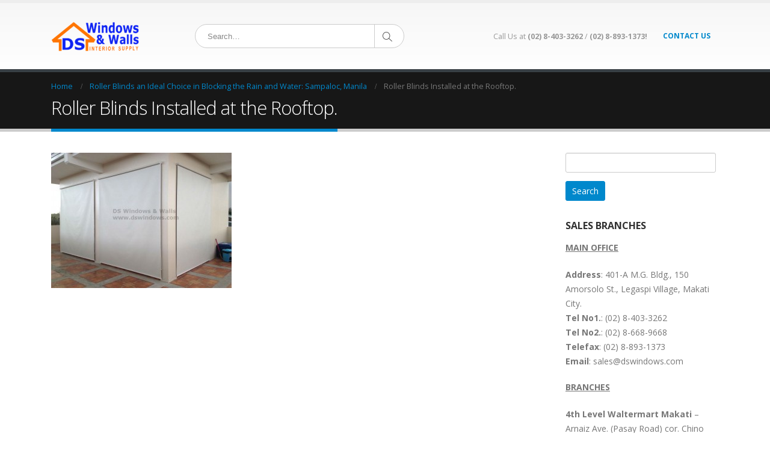

--- FILE ---
content_type: text/html; charset=UTF-8
request_url: https://www.blindsmanila.com/roller-blinds/roller-blinds-ideal-choice-blocking-rain-water-sampaloc-manila/attachment/1506447_657406080964750_1453971951_n/
body_size: 14056
content:
<!DOCTYPE html>
<html lang="en-US">
<head>
    <meta charset="utf-8">
    <!--[if IE]><meta http-equiv='X-UA-Compatible' content='IE=edge,chrome=1'><![endif]-->
    <meta name="viewport" content="width=device-width, initial-scale=1.0, minimum-scale=1.0">
    <link rel="profile" href="http://gmpg.org/xfn/11" />
    <link rel="pingback" href="https://www.blindsmanila.com/xmlrpc.php" />

        <link rel="shortcut icon" href="//www.blindsmanila.com/wp-content/themes/porto/images/logo/favicon.ico" type="image/x-icon" />
    <link rel="apple-touch-icon" href="//www.blindsmanila.com/wp-content/themes/porto/images/logo/apple-touch-icon.png">
    <link rel="apple-touch-icon" sizes="120x120" href="//www.blindsmanila.com/wp-content/themes/porto/images/logo/apple-touch-icon_120x120.png">
    <link rel="apple-touch-icon" sizes="76x76" href="//www.blindsmanila.com/wp-content/themes/porto/images/logo/apple-touch-icon_76x76.png">
    <link rel="apple-touch-icon" sizes="152x152" href="//www.blindsmanila.com/wp-content/themes/porto/images/logo/apple-touch-icon_152x152.png">

<style rel="stylesheet" property="stylesheet" type="text/css">.ms-loading-container .ms-loading, .ms-slide .ms-slide-loading { background-image: none !important; background-color: transparent !important; box-shadow: none !important; } #header .logo { max-width: 170px; } @media (min-width: 1170px) { #header .logo { max-width: 250px; } } @media (max-width: 991px) { #header .logo { max-width: 110px; } } @media (max-width: 767px) { #header .logo { max-width: 110px; } } #header.sticky-header .logo { max-width: 100px; }</style><meta name='robots' content='index, follow, max-image-preview:large, max-snippet:-1, max-video-preview:-1' />

	<!-- This site is optimized with the Yoast SEO plugin v26.7 - https://yoast.com/wordpress/plugins/seo/ -->
	<title>Roller Blinds Installed at the Rooftop. -</title>
	<link rel="canonical" href="https://www.blindsmanila.com/roller-blinds/roller-blinds-ideal-choice-blocking-rain-water-sampaloc-manila/attachment/1506447_657406080964750_1453971951_n/" />
	<meta property="og:locale" content="en_US" />
	<meta property="og:type" content="article" />
	<meta property="og:title" content="Roller Blinds Installed at the Rooftop. -" />
	<meta property="og:description" content="Roller Blinds Installed at the Rooftop." />
	<meta property="og:url" content="https://www.blindsmanila.com/roller-blinds/roller-blinds-ideal-choice-blocking-rain-water-sampaloc-manila/attachment/1506447_657406080964750_1453971951_n/" />
	<meta property="og:image" content="https://www.blindsmanila.com/roller-blinds/roller-blinds-ideal-choice-blocking-rain-water-sampaloc-manila/attachment/1506447_657406080964750_1453971951_n" />
	<meta property="og:image:width" content="640" />
	<meta property="og:image:height" content="480" />
	<meta property="og:image:type" content="image/jpeg" />
	<meta name="twitter:card" content="summary_large_image" />
	<script type="application/ld+json" class="yoast-schema-graph">{"@context":"https://schema.org","@graph":[{"@type":"WebPage","@id":"https://www.blindsmanila.com/roller-blinds/roller-blinds-ideal-choice-blocking-rain-water-sampaloc-manila/attachment/1506447_657406080964750_1453971951_n/","url":"https://www.blindsmanila.com/roller-blinds/roller-blinds-ideal-choice-blocking-rain-water-sampaloc-manila/attachment/1506447_657406080964750_1453971951_n/","name":"Roller Blinds Installed at the Rooftop. -","isPartOf":{"@id":"https://www.blindsmanila.com/#website"},"primaryImageOfPage":{"@id":"https://www.blindsmanila.com/roller-blinds/roller-blinds-ideal-choice-blocking-rain-water-sampaloc-manila/attachment/1506447_657406080964750_1453971951_n/#primaryimage"},"image":{"@id":"https://www.blindsmanila.com/roller-blinds/roller-blinds-ideal-choice-blocking-rain-water-sampaloc-manila/attachment/1506447_657406080964750_1453971951_n/#primaryimage"},"thumbnailUrl":"https://www.blindsmanila.com/wp-content/uploads/2014/01/1506447_657406080964750_1453971951_n.jpg","datePublished":"2014-01-24T02:45:16+00:00","breadcrumb":{"@id":"https://www.blindsmanila.com/roller-blinds/roller-blinds-ideal-choice-blocking-rain-water-sampaloc-manila/attachment/1506447_657406080964750_1453971951_n/#breadcrumb"},"inLanguage":"en-US","potentialAction":[{"@type":"ReadAction","target":["https://www.blindsmanila.com/roller-blinds/roller-blinds-ideal-choice-blocking-rain-water-sampaloc-manila/attachment/1506447_657406080964750_1453971951_n/"]}]},{"@type":"ImageObject","inLanguage":"en-US","@id":"https://www.blindsmanila.com/roller-blinds/roller-blinds-ideal-choice-blocking-rain-water-sampaloc-manila/attachment/1506447_657406080964750_1453971951_n/#primaryimage","url":"https://www.blindsmanila.com/wp-content/uploads/2014/01/1506447_657406080964750_1453971951_n.jpg","contentUrl":"https://www.blindsmanila.com/wp-content/uploads/2014/01/1506447_657406080964750_1453971951_n.jpg","width":"640","height":"480","caption":"Roller Blinds Installed at the Rooftop."},{"@type":"BreadcrumbList","@id":"https://www.blindsmanila.com/roller-blinds/roller-blinds-ideal-choice-blocking-rain-water-sampaloc-manila/attachment/1506447_657406080964750_1453971951_n/#breadcrumb","itemListElement":[{"@type":"ListItem","position":1,"name":"Home","item":"https://www.blindsmanila.com/"},{"@type":"ListItem","position":2,"name":"Roller Blinds an Ideal Choice in Blocking the Rain and Water: Sampaloc, Manila","item":"https://www.blindsmanila.com/roller-blinds/roller-blinds-ideal-choice-blocking-rain-water-sampaloc-manila/"},{"@type":"ListItem","position":3,"name":"Roller Blinds Installed at the Rooftop."}]},{"@type":"WebSite","@id":"https://www.blindsmanila.com/#website","url":"https://www.blindsmanila.com/","name":"","description":"","potentialAction":[{"@type":"SearchAction","target":{"@type":"EntryPoint","urlTemplate":"https://www.blindsmanila.com/?s={search_term_string}"},"query-input":{"@type":"PropertyValueSpecification","valueRequired":true,"valueName":"search_term_string"}}],"inLanguage":"en-US"}]}</script>
	<!-- / Yoast SEO plugin. -->


<link rel='dns-prefetch' href='//fonts.googleapis.com' />
<link rel="alternate" type="application/rss+xml" title=" &raquo; Feed" href="https://www.blindsmanila.com/feed/" />
<link rel="alternate" type="application/rss+xml" title=" &raquo; Comments Feed" href="https://www.blindsmanila.com/comments/feed/" />
<link rel="alternate" type="application/rss+xml" title=" &raquo; Roller Blinds Installed at the Rooftop. Comments Feed" href="https://www.blindsmanila.com/roller-blinds/roller-blinds-ideal-choice-blocking-rain-water-sampaloc-manila/attachment/1506447_657406080964750_1453971951_n/feed/" />
<link rel="alternate" title="oEmbed (JSON)" type="application/json+oembed" href="https://www.blindsmanila.com/wp-json/oembed/1.0/embed?url=https%3A%2F%2Fwww.blindsmanila.com%2Froller-blinds%2Froller-blinds-ideal-choice-blocking-rain-water-sampaloc-manila%2Fattachment%2F1506447_657406080964750_1453971951_n%2F" />
<link rel="alternate" title="oEmbed (XML)" type="text/xml+oembed" href="https://www.blindsmanila.com/wp-json/oembed/1.0/embed?url=https%3A%2F%2Fwww.blindsmanila.com%2Froller-blinds%2Froller-blinds-ideal-choice-blocking-rain-water-sampaloc-manila%2Fattachment%2F1506447_657406080964750_1453971951_n%2F&#038;format=xml" />
<style id='wp-img-auto-sizes-contain-inline-css' type='text/css'>
img:is([sizes=auto i],[sizes^="auto," i]){contain-intrinsic-size:3000px 1500px}
/*# sourceURL=wp-img-auto-sizes-contain-inline-css */
</style>
<link rel='stylesheet' id='validate-engine-css-css' href='https://www.blindsmanila.com/wp-content/plugins/wysija-newsletters/css/validationEngine.jquery.css?ver=2.21' type='text/css' media='all' />
<style id='wp-emoji-styles-inline-css' type='text/css'>

	img.wp-smiley, img.emoji {
		display: inline !important;
		border: none !important;
		box-shadow: none !important;
		height: 1em !important;
		width: 1em !important;
		margin: 0 0.07em !important;
		vertical-align: -0.1em !important;
		background: none !important;
		padding: 0 !important;
	}
/*# sourceURL=wp-emoji-styles-inline-css */
</style>
<link rel='stylesheet' id='wp-block-library-css' href='https://www.blindsmanila.com/wp-includes/css/dist/block-library/style.min.css?ver=6.9' type='text/css' media='all' />
<link rel='stylesheet' property='stylesheet' id='wc-blocks-style-css' href='https://www.blindsmanila.com/wp-content/plugins/woocommerce/assets/client/blocks/wc-blocks.css?ver=wc-9.0.3' type='text/css' media='all' />
<style id='global-styles-inline-css' type='text/css'>
:root{--wp--preset--aspect-ratio--square: 1;--wp--preset--aspect-ratio--4-3: 4/3;--wp--preset--aspect-ratio--3-4: 3/4;--wp--preset--aspect-ratio--3-2: 3/2;--wp--preset--aspect-ratio--2-3: 2/3;--wp--preset--aspect-ratio--16-9: 16/9;--wp--preset--aspect-ratio--9-16: 9/16;--wp--preset--color--black: #000000;--wp--preset--color--cyan-bluish-gray: #abb8c3;--wp--preset--color--white: #ffffff;--wp--preset--color--pale-pink: #f78da7;--wp--preset--color--vivid-red: #cf2e2e;--wp--preset--color--luminous-vivid-orange: #ff6900;--wp--preset--color--luminous-vivid-amber: #fcb900;--wp--preset--color--light-green-cyan: #7bdcb5;--wp--preset--color--vivid-green-cyan: #00d084;--wp--preset--color--pale-cyan-blue: #8ed1fc;--wp--preset--color--vivid-cyan-blue: #0693e3;--wp--preset--color--vivid-purple: #9b51e0;--wp--preset--gradient--vivid-cyan-blue-to-vivid-purple: linear-gradient(135deg,rgb(6,147,227) 0%,rgb(155,81,224) 100%);--wp--preset--gradient--light-green-cyan-to-vivid-green-cyan: linear-gradient(135deg,rgb(122,220,180) 0%,rgb(0,208,130) 100%);--wp--preset--gradient--luminous-vivid-amber-to-luminous-vivid-orange: linear-gradient(135deg,rgb(252,185,0) 0%,rgb(255,105,0) 100%);--wp--preset--gradient--luminous-vivid-orange-to-vivid-red: linear-gradient(135deg,rgb(255,105,0) 0%,rgb(207,46,46) 100%);--wp--preset--gradient--very-light-gray-to-cyan-bluish-gray: linear-gradient(135deg,rgb(238,238,238) 0%,rgb(169,184,195) 100%);--wp--preset--gradient--cool-to-warm-spectrum: linear-gradient(135deg,rgb(74,234,220) 0%,rgb(151,120,209) 20%,rgb(207,42,186) 40%,rgb(238,44,130) 60%,rgb(251,105,98) 80%,rgb(254,248,76) 100%);--wp--preset--gradient--blush-light-purple: linear-gradient(135deg,rgb(255,206,236) 0%,rgb(152,150,240) 100%);--wp--preset--gradient--blush-bordeaux: linear-gradient(135deg,rgb(254,205,165) 0%,rgb(254,45,45) 50%,rgb(107,0,62) 100%);--wp--preset--gradient--luminous-dusk: linear-gradient(135deg,rgb(255,203,112) 0%,rgb(199,81,192) 50%,rgb(65,88,208) 100%);--wp--preset--gradient--pale-ocean: linear-gradient(135deg,rgb(255,245,203) 0%,rgb(182,227,212) 50%,rgb(51,167,181) 100%);--wp--preset--gradient--electric-grass: linear-gradient(135deg,rgb(202,248,128) 0%,rgb(113,206,126) 100%);--wp--preset--gradient--midnight: linear-gradient(135deg,rgb(2,3,129) 0%,rgb(40,116,252) 100%);--wp--preset--font-size--small: 13px;--wp--preset--font-size--medium: 20px;--wp--preset--font-size--large: 36px;--wp--preset--font-size--x-large: 42px;--wp--preset--spacing--20: 0.44rem;--wp--preset--spacing--30: 0.67rem;--wp--preset--spacing--40: 1rem;--wp--preset--spacing--50: 1.5rem;--wp--preset--spacing--60: 2.25rem;--wp--preset--spacing--70: 3.38rem;--wp--preset--spacing--80: 5.06rem;--wp--preset--shadow--natural: 6px 6px 9px rgba(0, 0, 0, 0.2);--wp--preset--shadow--deep: 12px 12px 50px rgba(0, 0, 0, 0.4);--wp--preset--shadow--sharp: 6px 6px 0px rgba(0, 0, 0, 0.2);--wp--preset--shadow--outlined: 6px 6px 0px -3px rgb(255, 255, 255), 6px 6px rgb(0, 0, 0);--wp--preset--shadow--crisp: 6px 6px 0px rgb(0, 0, 0);}:where(.is-layout-flex){gap: 0.5em;}:where(.is-layout-grid){gap: 0.5em;}body .is-layout-flex{display: flex;}.is-layout-flex{flex-wrap: wrap;align-items: center;}.is-layout-flex > :is(*, div){margin: 0;}body .is-layout-grid{display: grid;}.is-layout-grid > :is(*, div){margin: 0;}:where(.wp-block-columns.is-layout-flex){gap: 2em;}:where(.wp-block-columns.is-layout-grid){gap: 2em;}:where(.wp-block-post-template.is-layout-flex){gap: 1.25em;}:where(.wp-block-post-template.is-layout-grid){gap: 1.25em;}.has-black-color{color: var(--wp--preset--color--black) !important;}.has-cyan-bluish-gray-color{color: var(--wp--preset--color--cyan-bluish-gray) !important;}.has-white-color{color: var(--wp--preset--color--white) !important;}.has-pale-pink-color{color: var(--wp--preset--color--pale-pink) !important;}.has-vivid-red-color{color: var(--wp--preset--color--vivid-red) !important;}.has-luminous-vivid-orange-color{color: var(--wp--preset--color--luminous-vivid-orange) !important;}.has-luminous-vivid-amber-color{color: var(--wp--preset--color--luminous-vivid-amber) !important;}.has-light-green-cyan-color{color: var(--wp--preset--color--light-green-cyan) !important;}.has-vivid-green-cyan-color{color: var(--wp--preset--color--vivid-green-cyan) !important;}.has-pale-cyan-blue-color{color: var(--wp--preset--color--pale-cyan-blue) !important;}.has-vivid-cyan-blue-color{color: var(--wp--preset--color--vivid-cyan-blue) !important;}.has-vivid-purple-color{color: var(--wp--preset--color--vivid-purple) !important;}.has-black-background-color{background-color: var(--wp--preset--color--black) !important;}.has-cyan-bluish-gray-background-color{background-color: var(--wp--preset--color--cyan-bluish-gray) !important;}.has-white-background-color{background-color: var(--wp--preset--color--white) !important;}.has-pale-pink-background-color{background-color: var(--wp--preset--color--pale-pink) !important;}.has-vivid-red-background-color{background-color: var(--wp--preset--color--vivid-red) !important;}.has-luminous-vivid-orange-background-color{background-color: var(--wp--preset--color--luminous-vivid-orange) !important;}.has-luminous-vivid-amber-background-color{background-color: var(--wp--preset--color--luminous-vivid-amber) !important;}.has-light-green-cyan-background-color{background-color: var(--wp--preset--color--light-green-cyan) !important;}.has-vivid-green-cyan-background-color{background-color: var(--wp--preset--color--vivid-green-cyan) !important;}.has-pale-cyan-blue-background-color{background-color: var(--wp--preset--color--pale-cyan-blue) !important;}.has-vivid-cyan-blue-background-color{background-color: var(--wp--preset--color--vivid-cyan-blue) !important;}.has-vivid-purple-background-color{background-color: var(--wp--preset--color--vivid-purple) !important;}.has-black-border-color{border-color: var(--wp--preset--color--black) !important;}.has-cyan-bluish-gray-border-color{border-color: var(--wp--preset--color--cyan-bluish-gray) !important;}.has-white-border-color{border-color: var(--wp--preset--color--white) !important;}.has-pale-pink-border-color{border-color: var(--wp--preset--color--pale-pink) !important;}.has-vivid-red-border-color{border-color: var(--wp--preset--color--vivid-red) !important;}.has-luminous-vivid-orange-border-color{border-color: var(--wp--preset--color--luminous-vivid-orange) !important;}.has-luminous-vivid-amber-border-color{border-color: var(--wp--preset--color--luminous-vivid-amber) !important;}.has-light-green-cyan-border-color{border-color: var(--wp--preset--color--light-green-cyan) !important;}.has-vivid-green-cyan-border-color{border-color: var(--wp--preset--color--vivid-green-cyan) !important;}.has-pale-cyan-blue-border-color{border-color: var(--wp--preset--color--pale-cyan-blue) !important;}.has-vivid-cyan-blue-border-color{border-color: var(--wp--preset--color--vivid-cyan-blue) !important;}.has-vivid-purple-border-color{border-color: var(--wp--preset--color--vivid-purple) !important;}.has-vivid-cyan-blue-to-vivid-purple-gradient-background{background: var(--wp--preset--gradient--vivid-cyan-blue-to-vivid-purple) !important;}.has-light-green-cyan-to-vivid-green-cyan-gradient-background{background: var(--wp--preset--gradient--light-green-cyan-to-vivid-green-cyan) !important;}.has-luminous-vivid-amber-to-luminous-vivid-orange-gradient-background{background: var(--wp--preset--gradient--luminous-vivid-amber-to-luminous-vivid-orange) !important;}.has-luminous-vivid-orange-to-vivid-red-gradient-background{background: var(--wp--preset--gradient--luminous-vivid-orange-to-vivid-red) !important;}.has-very-light-gray-to-cyan-bluish-gray-gradient-background{background: var(--wp--preset--gradient--very-light-gray-to-cyan-bluish-gray) !important;}.has-cool-to-warm-spectrum-gradient-background{background: var(--wp--preset--gradient--cool-to-warm-spectrum) !important;}.has-blush-light-purple-gradient-background{background: var(--wp--preset--gradient--blush-light-purple) !important;}.has-blush-bordeaux-gradient-background{background: var(--wp--preset--gradient--blush-bordeaux) !important;}.has-luminous-dusk-gradient-background{background: var(--wp--preset--gradient--luminous-dusk) !important;}.has-pale-ocean-gradient-background{background: var(--wp--preset--gradient--pale-ocean) !important;}.has-electric-grass-gradient-background{background: var(--wp--preset--gradient--electric-grass) !important;}.has-midnight-gradient-background{background: var(--wp--preset--gradient--midnight) !important;}.has-small-font-size{font-size: var(--wp--preset--font-size--small) !important;}.has-medium-font-size{font-size: var(--wp--preset--font-size--medium) !important;}.has-large-font-size{font-size: var(--wp--preset--font-size--large) !important;}.has-x-large-font-size{font-size: var(--wp--preset--font-size--x-large) !important;}
/*# sourceURL=global-styles-inline-css */
</style>

<style id='classic-theme-styles-inline-css' type='text/css'>
/*! This file is auto-generated */
.wp-block-button__link{color:#fff;background-color:#32373c;border-radius:9999px;box-shadow:none;text-decoration:none;padding:calc(.667em + 2px) calc(1.333em + 2px);font-size:1.125em}.wp-block-file__button{background:#32373c;color:#fff;text-decoration:none}
/*# sourceURL=/wp-includes/css/classic-themes.min.css */
</style>
<link rel='stylesheet' id='contact-form-7-css' href='https://www.blindsmanila.com/wp-content/plugins/contact-form-7/includes/css/styles.css?ver=6.1.4' type='text/css' media='all' />
<link rel='stylesheet' id='rs-plugin-settings-css' href='https://www.blindsmanila.com/wp-content/plugins/revslider/public/assets/css/settings.css?ver=5.4.6' type='text/css' media='all' />
<style id='rs-plugin-settings-inline-css' type='text/css'>
#rs-demo-id {}
.tparrows:before{color:#0088cc;text-shadow:0 0 3px #fff;}.revslider-initialised .tp-loader{z-index:18;}
/*# sourceURL=rs-plugin-settings-inline-css */
</style>
<style id='woocommerce-inline-inline-css' type='text/css'>
.woocommerce form .form-row .required { visibility: visible; }
/*# sourceURL=woocommerce-inline-inline-css */
</style>
<link rel='stylesheet' id='taxopress-frontend-css-css' href='https://www.blindsmanila.com/wp-content/plugins/simple-tags/assets/frontend/css/frontend.css?ver=3.42.0' type='text/css' media='all' />
<link rel='stylesheet' id='bsf-Defaults-css' href='https://www.blindsmanila.com/wp-content/uploads/smile_fonts/Defaults/Defaults.css?ver=6.9' type='text/css' media='all' />
<link rel='stylesheet' id='js_composer_front-css' href='https://www.blindsmanila.com/wp-content/plugins/js_composer/assets/css/js_composer.min.css?ver=5.4.2' type='text/css' media='all' />
<link rel='stylesheet' id='ultimate-style-min-css' href='https://www.blindsmanila.com/wp-content/plugins/Ultimate_VC_Addons/assets/min-css/ultimate.min.css?ver=3.16.6' type='text/css' media='all' />
<link rel='stylesheet' id='porto-bootstrap-css' href='https://www.blindsmanila.com/wp-content/themes/porto/css/bootstrap_1.css?ver=6.9' type='text/css' media='all' />
<link rel='stylesheet' id='porto-plugins-css' href='https://www.blindsmanila.com/wp-content/themes/porto/css/plugins_1.css?ver=6.9' type='text/css' media='all' />
<link rel='stylesheet' id='porto-theme-elements-css' href='https://www.blindsmanila.com/wp-content/themes/porto/css/theme_elements_1.css?ver=6.9' type='text/css' media='all' />
<link rel='stylesheet' id='porto-theme-css' href='https://www.blindsmanila.com/wp-content/themes/porto/css/theme_1.css?ver=6.9' type='text/css' media='all' />
<link rel='stylesheet' id='porto-theme-shop-css' href='https://www.blindsmanila.com/wp-content/themes/porto/css/theme_shop_1.css?ver=6.9' type='text/css' media='all' />
<link rel='stylesheet' id='porto-skin-css' href='https://www.blindsmanila.com/wp-content/themes/porto/css/skin_1.css?ver=6.9' type='text/css' media='all' />
<link rel='stylesheet' id='porto-style-css' href='https://www.blindsmanila.com/wp-content/themes/porto/style.css?ver=6.9' type='text/css' media='all' />
<link rel='stylesheet' id='porto-google-fonts-css' href='//fonts.googleapis.com/css?family=Open+Sans%3A200%2C300%2C400%2C700%2C800%2C600%2C%7CShadows+Into+Light%3A200%2C300%2C400%2C700%2C800%2C600%2C%7C&#038;subset=cyrillic%2Ccyrillic-ext%2Cgreek%2Cgreek-ext%2Ckhmer%2Clatin%2Clatin-ext%2Cvietnamese&#038;ver=6.9' type='text/css' media='all' />
<script type="text/template" id="tmpl-variation-template">
	<div class="woocommerce-variation-description">{{{ data.variation.variation_description }}}</div>
	<div class="woocommerce-variation-price">{{{ data.variation.price_html }}}</div>
	<div class="woocommerce-variation-availability">{{{ data.variation.availability_html }}}</div>
</script>
<script type="text/template" id="tmpl-unavailable-variation-template">
	<p>Sorry, this product is unavailable. Please choose a different combination.</p>
</script>
<script type="text/javascript" src="https://www.blindsmanila.com/wp-includes/js/jquery/jquery.min.js?ver=3.7.1" id="jquery-core-js"></script>
<script type="text/javascript" src="https://www.blindsmanila.com/wp-includes/js/jquery/jquery-migrate.min.js?ver=3.4.1" id="jquery-migrate-js"></script>
<script type="text/javascript" src="https://www.blindsmanila.com/wp-content/plugins/revslider/public/assets/js/jquery.themepunch.tools.min.js?ver=5.4.6" id="tp-tools-js"></script>
<script type="text/javascript" src="https://www.blindsmanila.com/wp-content/plugins/revslider/public/assets/js/jquery.themepunch.revolution.min.js?ver=5.4.6" id="revmin-js"></script>
<script type="text/javascript" src="https://www.blindsmanila.com/wp-content/plugins/woocommerce/assets/js/jquery-blockui/jquery.blockUI.min.js?ver=2.7.0-wc.9.0.3" id="jquery-blockui-js" data-wp-strategy="defer"></script>
<script type="text/javascript" id="wc-add-to-cart-js-extra">
/* <![CDATA[ */
var wc_add_to_cart_params = {"ajax_url":"/wp-admin/admin-ajax.php","wc_ajax_url":"/?wc-ajax=%%endpoint%%","i18n_view_cart":"View cart","cart_url":"https://www.blindsmanila.com","is_cart":"","cart_redirect_after_add":"no"};
//# sourceURL=wc-add-to-cart-js-extra
/* ]]> */
</script>
<script type="text/javascript" src="https://www.blindsmanila.com/wp-content/plugins/woocommerce/assets/js/frontend/add-to-cart.min.js?ver=9.0.3" id="wc-add-to-cart-js" data-wp-strategy="defer"></script>
<script type="text/javascript" src="https://www.blindsmanila.com/wp-content/plugins/woocommerce/assets/js/js-cookie/js.cookie.min.js?ver=2.1.4-wc.9.0.3" id="js-cookie-js" defer="defer" data-wp-strategy="defer"></script>
<script type="text/javascript" id="woocommerce-js-extra">
/* <![CDATA[ */
var woocommerce_params = {"ajax_url":"/wp-admin/admin-ajax.php","wc_ajax_url":"/?wc-ajax=%%endpoint%%"};
//# sourceURL=woocommerce-js-extra
/* ]]> */
</script>
<script type="text/javascript" src="https://www.blindsmanila.com/wp-content/plugins/woocommerce/assets/js/frontend/woocommerce.min.js?ver=9.0.3" id="woocommerce-js" defer="defer" data-wp-strategy="defer"></script>
<script type="text/javascript" src="https://www.blindsmanila.com/wp-content/plugins/js_composer/assets/js/vendors/woocommerce-add-to-cart.js?ver=5.4.2" id="vc_woocommerce-add-to-cart-js-js"></script>
<script type="text/javascript" src="https://www.blindsmanila.com/wp-content/plugins/simple-tags/assets/frontend/js/frontend.js?ver=3.42.0" id="taxopress-frontend-js-js"></script>
<script type="text/javascript" src="https://www.blindsmanila.com/wp-includes/js/underscore.min.js?ver=1.13.7" id="underscore-js"></script>
<script type="text/javascript" id="wp-util-js-extra">
/* <![CDATA[ */
var _wpUtilSettings = {"ajax":{"url":"/wp-admin/admin-ajax.php"}};
//# sourceURL=wp-util-js-extra
/* ]]> */
</script>
<script type="text/javascript" src="https://www.blindsmanila.com/wp-includes/js/wp-util.min.js?ver=6.9" id="wp-util-js"></script>
<script type="text/javascript" id="wc-add-to-cart-variation-js-extra">
/* <![CDATA[ */
var wc_add_to_cart_variation_params = {"wc_ajax_url":"/?wc-ajax=%%endpoint%%","i18n_no_matching_variations_text":"Sorry, no products matched your selection. Please choose a different combination.","i18n_make_a_selection_text":"Please select some product options before adding this product to your cart.","i18n_unavailable_text":"Sorry, this product is unavailable. Please choose a different combination."};
//# sourceURL=wc-add-to-cart-variation-js-extra
/* ]]> */
</script>
<script type="text/javascript" src="https://www.blindsmanila.com/wp-content/plugins/woocommerce/assets/js/frontend/add-to-cart-variation.min.js?ver=9.0.3" id="wc-add-to-cart-variation-js" defer="defer" data-wp-strategy="defer"></script>
<script type="text/javascript" src="https://www.blindsmanila.com/wp-includes/js/jquery/ui/core.min.js?ver=1.13.3" id="jquery-ui-core-js"></script>
<script type="text/javascript" src="https://www.blindsmanila.com/wp-content/plugins/Ultimate_VC_Addons/assets/min-js/ultimate.min.js?ver=3.16.6" id="ultimate-script-js"></script>
<script type="text/javascript" src="https://www.blindsmanila.com/wp-content/themes/porto/js/plugins.min.js?ver=4.0.5" id="porto-plugins-js"></script>
<link rel="https://api.w.org/" href="https://www.blindsmanila.com/wp-json/" /><link rel="alternate" title="JSON" type="application/json" href="https://www.blindsmanila.com/wp-json/wp/v2/media/738" /><link rel="EditURI" type="application/rsd+xml" title="RSD" href="https://www.blindsmanila.com/xmlrpc.php?rsd" />
<meta name="generator" content="WordPress 6.9" />
<meta name="generator" content="WooCommerce 9.0.3" />
<link rel='shortlink' href='https://www.blindsmanila.com/?p=738' />
	<noscript><style>.woocommerce-product-gallery{ opacity: 1 !important; }</style></noscript>
	<style type="text/css">a.st_tag, a.internal_tag, .st_tag, .internal_tag { text-decoration: underline !important; }</style><meta name="generator" content="Powered by WPBakery Page Builder - drag and drop page builder for WordPress."/>
<!--[if lte IE 9]><link rel="stylesheet" type="text/css" href="https://www.blindsmanila.com/wp-content/plugins/js_composer/assets/css/vc_lte_ie9.min.css" media="screen"><![endif]--><meta name="generator" content="Powered by Slider Revolution 5.4.6 - responsive, Mobile-Friendly Slider Plugin for WordPress with comfortable drag and drop interface." />
<script type="text/javascript">function setREVStartSize(e){
				try{ var i=jQuery(window).width(),t=9999,r=0,n=0,l=0,f=0,s=0,h=0;					
					if(e.responsiveLevels&&(jQuery.each(e.responsiveLevels,function(e,f){f>i&&(t=r=f,l=e),i>f&&f>r&&(r=f,n=e)}),t>r&&(l=n)),f=e.gridheight[l]||e.gridheight[0]||e.gridheight,s=e.gridwidth[l]||e.gridwidth[0]||e.gridwidth,h=i/s,h=h>1?1:h,f=Math.round(h*f),"fullscreen"==e.sliderLayout){var u=(e.c.width(),jQuery(window).height());if(void 0!=e.fullScreenOffsetContainer){var c=e.fullScreenOffsetContainer.split(",");if (c) jQuery.each(c,function(e,i){u=jQuery(i).length>0?u-jQuery(i).outerHeight(!0):u}),e.fullScreenOffset.split("%").length>1&&void 0!=e.fullScreenOffset&&e.fullScreenOffset.length>0?u-=jQuery(window).height()*parseInt(e.fullScreenOffset,0)/100:void 0!=e.fullScreenOffset&&e.fullScreenOffset.length>0&&(u-=parseInt(e.fullScreenOffset,0))}f=u}else void 0!=e.minHeight&&f<e.minHeight&&(f=e.minHeight);e.c.closest(".rev_slider_wrapper").css({height:f})					
				}catch(d){console.log("Failure at Presize of Slider:"+d)}
			};</script>
<noscript><style type="text/css"> .wpb_animate_when_almost_visible { opacity: 1; }</style></noscript>
<link rel="stylesheet" href="https://cdnjs.cloudflare.com/ajax/libs/simple-line-icons/2.4.1/css/simple-line-icons.css">

	<!-- Global site tag (gtag.js) - Google Analytics -->
    <script async src="https://www.googletagmanager.com/gtag/js?id=G-KV83XTVH92"></script>
	<script>
   		window.dataLayer = window.dataLayer || [];
  		function gtag(){dataLayer.push(arguments);}
  		gtag('js', new Date());

  		gtag('config', 'G-KV83XTVH92');
	</script>
</head>
<body class="attachment wp-singular attachment-template-default single single-attachment postid-738 attachmentid-738 attachment-jpeg wp-theme-porto full blog-1  theme-porto woocommerce-no-js wpb-js-composer js-comp-ver-5.4.2 vc_responsive">
    
    <div class="page-wrapper"><!-- page wrapper -->

        
                    <div class="header-wrapper clearfix"><!-- header wrapper -->
                                
                    <header id="header" class="header-5 search-sm">
    
    <div class="header-main">
        <div class="container">
            <div class="header-left">
                <div class="logo">    <a href="https://www.blindsmanila.com/" title=" - " rel="home">
                <img class="img-responsive standard-logo" src="//www.blindsmanila.com/wp-content/uploads/2016/09/Logov2-150x50.png" alt="" /><img class="img-responsive retina-logo" src="//www.blindsmanila.com/wp-content/uploads/2016/09/Logov2-150x50.png" alt="" style="max-height:px;display:none;" />            </a>
    </div>            </div>
            <div class="header-center">
                    <div class="searchform-popup">
        <a class="search-toggle"><i class="fa fa-search"></i></a>
            <form action="https://www.blindsmanila.com/" method="get"
        class="searchform ">
        <fieldset>
            <span class="text"><input name="s" id="s" type="text" value="" placeholder="Search&hellip;" autocomplete="off" /></span>
                        <span class="button-wrap"><button class="btn btn-special" title="Search" type="submit"><i class="fa fa-search"></i></button></span>
        </fieldset>
    </form>
        </div>
                    <a class="mobile-toggle"><i class="fa fa-reorder"></i></a>
            </div>
            <div class="header-right">
                                <div class="">
                    <div class="header-contact"><ul class="nav nav-pills nav-top">
	<span>Call Us at <strong>(02) 8-403-3262</strong> / <strong>(02) 8-893-1373!</strong></span>
</ul>
</div>                    <div id="main-menu">
                        <ul id="menu-drh-menu" class="main-menu mega-menu show-arrow effect-down subeffect-fadein-left"><li id="nav-menu-item-1700" class="menu-item menu-item-type-post_type menu-item-object-page  narrow "><a href="https://www.blindsmanila.com/blinds-manila-contact/" class="">Contact Us</a></li>
</ul>                    </div>
                                    </div>

                
            </div>
        </div>
        
<div id="nav-panel" class="">
    <div class="container">
        <div class="mobile-nav-wrap">
            <div class="menu-wrap"><ul id="menu-drh-menu-1" class="mobile-menu accordion-menu"><li id="accordion-menu-item-1700" class="menu-item menu-item-type-post_type menu-item-object-page "><a href="https://www.blindsmanila.com/blinds-manila-contact/" rel="nofollow" class="">Contact Us</a></li>
</ul></div>        </div>
    </div>
</div>
    </div>
</header>
                            </div><!-- end header wrapper -->
        
        
                <section class="page-top page-header-1">
        
<div class="container">
    <div class="row">
        <div class="col-md-12">
            
                <div class="breadcrumbs-wrap">
                    <ul class="breadcrumb"><li class="home"itemscope itemtype="http://schema.org/BreadcrumbList"><a itemprop="url" href="https://www.blindsmanila.com" title="Go to Home Page"><span itemprop="title">Home</span></a><i class="delimiter"></i></li><li itemscope itemtype="http://schema.org/BreadcrumbList"><a itemprop="url" href="https://www.blindsmanila.com/roller-blinds/roller-blinds-ideal-choice-blocking-rain-water-sampaloc-manila/"><span itemprop="title">Roller Blinds an Ideal Choice in Blocking the Rain and Water: Sampaloc, Manila</span></a><i class="delimiter"></i></li><li>Roller Blinds Installed at the Rooftop.</li></ul>
                </div>
            
            <div class="">
                <h1 class="page-title">Roller Blinds Installed at the Rooftop.</h1>
                
            </div>
            
        </div>
    </div>
</div>    </section>
    
        <div id="main" class="column2 column2-right-sidebar boxed"><!-- main -->

            
                        <div class="container">
                            
            
            <div class="row main-content-wrap">

            <!-- main content -->
            <div class="main-content col-md-9">

                            

<div id="content" role="main" class="">

    
            
<article class="post-738 attachment type-attachment status-inherit hentry">
    <div class="page-content">
        <span class="entry-title" style="display: none;">Roller Blinds Installed at the Rooftop.</span><span class="vcard" style="display: none;"><span class="fn"><a href="https://www.blindsmanila.com/author/lilyarnaiz/" title="Posts by lilyarnaiz" rel="author">lilyarnaiz</a></span></span><span class="updated" style="display:none">2014-01-24T10:45:16+08:00</span><p class="attachment"><a href='https://www.blindsmanila.com/wp-content/uploads/2014/01/1506447_657406080964750_1453971951_n.jpg'><img fetchpriority="high" decoding="async" width="300" height="225" src="https://www.blindsmanila.com/wp-content/uploads/2014/01/1506447_657406080964750_1453971951_n-300x225.jpg" class="attachment-medium size-medium" alt="Roller Blinds Installed at the Rooftop." srcset="https://www.blindsmanila.com/wp-content/uploads/2014/01/1506447_657406080964750_1453971951_n-300x225.jpg 300w, https://www.blindsmanila.com/wp-content/uploads/2014/01/1506447_657406080964750_1453971951_n-86x65.jpg 86w, https://www.blindsmanila.com/wp-content/uploads/2014/01/1506447_657406080964750_1453971951_n.jpg 640w" sizes="(max-width: 300px) 100vw, 300px" /></a></p>
    </div>
</article>


        
</div>

        

</div><!-- end main content -->

    <div class="col-md-3 sidebar right-sidebar mobile-hide-sidebar"><!-- main sidebar -->
                <div class="sidebar-content">
                        <aside id="search-4" class="widget widget_search"><form role="search" method="get" id="searchform" class="searchform" action="https://www.blindsmanila.com/">
				<div>
					<label class="screen-reader-text" for="s">Search for:</label>
					<input type="text" value="" name="s" id="s" />
					<input type="submit" id="searchsubmit" value="Search" />
				</div>
			</form></aside><aside id="text-3" class="widget widget_text"><h3 class="widget-title">Sales Branches</h3>			<div class="textwidget"><strong><u>MAIN OFFICE</u></strong><br><br>
<p>
<strong>Address</strong>: 401-A M.G. Bldg., 150 Amorsolo St., Legaspi Village, Makati City.<br>
<strong>Tel No1.</strong>: (02) 8-403-3262<br>
<strong>Tel No2.</strong>: (02) 8-668-9668<br>
<strong>Telefax</strong>: (02) 8-893-1373<br>
<strong>Email</strong>: sales@dswindows.com<br>
</p>
<strong><u>BRANCHES</u></strong><br><br>
<p>
<strong>4th Level Waltermart Makati</strong> – Arnaiz Ave. (Pasay Road) cor. Chino Roces Ave. (Pasong Tamo) Makati City.<br>
<strong>3rd Level Robinsons Metro East</strong> - Marcos Highway, Barangay Dela Paz, Santolan, Pasig City<br>
<strong>2nd Level Pacific Mall</strong> - M.L. Tagarao St., Lucena City<br></p>
<strong><u>PROVINCIAL (OUTSIDE METRO MANILA)</u></strong><br><br>
<p>
<strong>Quezon, Batangas, Cavite and Laguna:</strong>: (Sun) 0932-373-2050 – look for Jing Libardo<br></p></div>
		</aside>
		<aside id="recent-posts-3" class="widget widget_recent_entries">
		<h3 class="widget-title">Recent Posts</h3>
		<ul>
											<li>
					<a href="https://www.blindsmanila.com/roller-blinds/roller-shades-the-2025-trend-manila-installation/">Roller Shades for Bathrooms: The 2025 Contemporary Trend &#8211; Manila Installation</a>
									</li>
											<li>
					<a href="https://www.blindsmanila.com/mini-blinds/mini-blinds-home-minimalist-mandaluyong/">Mini Blinds for Your New Home: Minimalist Looks with Maximum Utility &#8211; Mandaluyong project</a>
									</li>
											<li>
					<a href="https://www.blindsmanila.com/roller-blinds/sunscreen-roller-blinds-office-pasig/">Sunscreen roller blinds: A game-changer for office acoustics and light control &#8211; Pasig installation</a>
									</li>
											<li>
					<a href="https://www.blindsmanila.com/folding-doors/privacy-demand-folding-doors-shared-spaces-makati/">Privacy on demand: Why are folding doors perfect for shared spaces &#8211; Makati project</a>
									</li>
											<li>
					<a href="https://www.blindsmanila.com/combi-blinds/gray-korean-blinds-versatile-solution-privacy-style-room-pasig/">Gray Korean Blinds: Versatile Solution for Privacy and Style in Every Room &#8211; Pasig Project</a>
									</li>
					</ul>

		</aside><aside id="categories-3" class="widget widget_categories"><h3 class="widget-title">Categories</h3>
			<ul>
					<li class="cat-item cat-item-65"><a href="https://www.blindsmanila.com/category/carpet-2/">Carpet</a>
</li>
	<li class="cat-item cat-item-35"><a href="https://www.blindsmanila.com/category/combi-blinds/">Combi-Blinds</a>
</li>
	<li class="cat-item cat-item-118"><a href="https://www.blindsmanila.com/category/curtains/">Curtains</a>
</li>
	<li class="cat-item cat-item-28"><a href="https://www.blindsmanila.com/category/fabric-vertical/">Fabric Vertical</a>
</li>
	<li class="cat-item cat-item-24"><a href="https://www.blindsmanila.com/category/faux-wood-blinds/">Faux Wood Blinds</a>
</li>
	<li class="cat-item cat-item-32"><a href="https://www.blindsmanila.com/category/folding-doors/">Folding Doors</a>
</li>
	<li class="cat-item cat-item-3"><a href="https://www.blindsmanila.com/category/home/">Home</a>
</li>
	<li class="cat-item cat-item-46"><a href="https://www.blindsmanila.com/category/mini-blinds/">Mini Blinds</a>
</li>
	<li class="cat-item cat-item-41"><a href="https://www.blindsmanila.com/category/pvc-vertical-blinds/">PVC Vertical Blinds</a>
</li>
	<li class="cat-item cat-item-9"><a href="https://www.blindsmanila.com/category/roller-blinds/">Roller Blinds</a>
</li>
	<li class="cat-item cat-item-10"><a href="https://www.blindsmanila.com/category/venetian-blinds/">Venetian Blinds</a>
</li>
	<li class="cat-item cat-item-6"><a href="https://www.blindsmanila.com/category/vertical-blinds/">Vertical Blinds</a>
</li>
	<li class="cat-item cat-item-54"><a href="https://www.blindsmanila.com/category/wall-paper/">Wall Paper</a>
</li>
	<li class="cat-item cat-item-23"><a href="https://www.blindsmanila.com/category/wood-blinds/">Wood Blinds</a>
</li>
			</ul>

			</aside><aside id="tag_cloud-3" class="widget widget_tag_cloud"><h3 class="widget-title">Tags</h3><div class="tagcloud"><a href="https://www.blindsmanila.com/tag/accordion-door/" class="tag-cloud-link tag-link-43 tag-link-position-1" style="font-size: 13.452631578947pt;" aria-label="Accordion Door (6 items)">Accordion Door</a>
<a href="https://www.blindsmanila.com/tag/aluminum-blinds/" class="tag-cloud-link tag-link-39 tag-link-position-2" style="font-size: 9.7684210526316pt;" aria-label="aluminum blinds (3 items)">aluminum blinds</a>
<a href="https://www.blindsmanila.com/tag/blackout-roller-blinds/" class="tag-cloud-link tag-link-53 tag-link-position-3" style="font-size: 11.242105263158pt;" aria-label="blackout roller blinds (4 items)">blackout roller blinds</a>
<a href="https://www.blindsmanila.com/tag/blinds/" class="tag-cloud-link tag-link-11 tag-link-position-4" style="font-size: 11.242105263158pt;" aria-label="blinds (4 items)">blinds</a>
<a href="https://www.blindsmanila.com/tag/blinds-manila/" class="tag-cloud-link tag-link-4 tag-link-position-5" style="font-size: 16.842105263158pt;" aria-label="blinds manila (11 items)">blinds manila</a>
<a href="https://www.blindsmanila.com/tag/carpet/" class="tag-cloud-link tag-link-56 tag-link-position-6" style="font-size: 8pt;" aria-label="carpet (2 items)">carpet</a>
<a href="https://www.blindsmanila.com/tag/carpet-roll/" class="tag-cloud-link tag-link-67 tag-link-position-7" style="font-size: 8pt;" aria-label="carpet roll (2 items)">carpet roll</a>
<a href="https://www.blindsmanila.com/tag/combi-blinds-2/" class="tag-cloud-link tag-link-38 tag-link-position-8" style="font-size: 19.052631578947pt;" aria-label="combi blinds (16 items)">combi blinds</a>
<a href="https://www.blindsmanila.com/tag/combi-double-shade/" class="tag-cloud-link tag-link-40 tag-link-position-9" style="font-size: 13.452631578947pt;" aria-label="Combi Double Shade (6 items)">Combi Double Shade</a>
<a href="https://www.blindsmanila.com/tag/combination-blinds/" class="tag-cloud-link tag-link-62 tag-link-position-10" style="font-size: 12.421052631579pt;" aria-label="combination blinds (5 items)">combination blinds</a>
<a href="https://www.blindsmanila.com/tag/curtains/" class="tag-cloud-link tag-link-90 tag-link-position-11" style="font-size: 8pt;" aria-label="curtains (2 items)">curtains</a>
<a href="https://www.blindsmanila.com/tag/dual-shade-blinds/" class="tag-cloud-link tag-link-75 tag-link-position-12" style="font-size: 8pt;" aria-label="dual shade blinds (2 items)">dual shade blinds</a>
<a href="https://www.blindsmanila.com/tag/durawood/" class="tag-cloud-link tag-link-25 tag-link-position-13" style="font-size: 11.242105263158pt;" aria-label="Durawood (4 items)">Durawood</a>
<a href="https://www.blindsmanila.com/tag/dura-wood-blinds/" class="tag-cloud-link tag-link-49 tag-link-position-14" style="font-size: 11.242105263158pt;" aria-label="Dura wood Blinds (4 items)">Dura wood Blinds</a>
<a href="https://www.blindsmanila.com/tag/durawood-blinds/" class="tag-cloud-link tag-link-48 tag-link-position-15" style="font-size: 12.421052631579pt;" aria-label="Durawood Blinds (5 items)">Durawood Blinds</a>
<a href="https://www.blindsmanila.com/tag/fabric-vertical-2/" class="tag-cloud-link tag-link-29 tag-link-position-16" style="font-size: 9.7684210526316pt;" aria-label="fabric vertical (3 items)">fabric vertical</a>
<a href="https://www.blindsmanila.com/tag/fabric-vertical-blinds/" class="tag-cloud-link tag-link-58 tag-link-position-17" style="font-size: 12.421052631579pt;" aria-label="fabric vertical blinds (5 items)">fabric vertical blinds</a>
<a href="https://www.blindsmanila.com/tag/fauxwood/" class="tag-cloud-link tag-link-26 tag-link-position-18" style="font-size: 11.242105263158pt;" aria-label="Fauxwood (4 items)">Fauxwood</a>
<a href="https://www.blindsmanila.com/tag/faux-wood/" class="tag-cloud-link tag-link-45 tag-link-position-19" style="font-size: 8pt;" aria-label="faux wood (2 items)">faux wood</a>
<a href="https://www.blindsmanila.com/tag/faux-wood-blinds-2/" class="tag-cloud-link tag-link-36 tag-link-position-20" style="font-size: 16.252631578947pt;" aria-label="faux wood blinds (10 items)">faux wood blinds</a>
<a href="https://www.blindsmanila.com/tag/fauxwood-blinds/" class="tag-cloud-link tag-link-47 tag-link-position-21" style="font-size: 12.421052631579pt;" aria-label="Fauxwood Blinds (5 items)">Fauxwood Blinds</a>
<a href="https://www.blindsmanila.com/tag/folding-door/" class="tag-cloud-link tag-link-52 tag-link-position-22" style="font-size: 14.189473684211pt;" aria-label="folding door (7 items)">folding door</a>
<a href="https://www.blindsmanila.com/tag/folding-doors-2/" class="tag-cloud-link tag-link-34 tag-link-position-23" style="font-size: 11.242105263158pt;" aria-label="folding doors (4 items)">folding doors</a>
<a href="https://www.blindsmanila.com/tag/korean-blinds/" class="tag-cloud-link tag-link-117 tag-link-position-24" style="font-size: 8pt;" aria-label="korean blinds (2 items)">korean blinds</a>
<a href="https://www.blindsmanila.com/tag/mini-blinds/" class="tag-cloud-link tag-link-83 tag-link-position-25" style="font-size: 12.421052631579pt;" aria-label="Mini Blinds (5 items)">Mini Blinds</a>
<a href="https://www.blindsmanila.com/tag/miniblinds/" class="tag-cloud-link tag-link-17 tag-link-position-26" style="font-size: 12.421052631579pt;" aria-label="Miniblinds (5 items)">Miniblinds</a>
<a href="https://www.blindsmanila.com/tag/pvc-accordion-door/" class="tag-cloud-link tag-link-44 tag-link-position-27" style="font-size: 12.421052631579pt;" aria-label="PVC Accordion Door (5 items)">PVC Accordion Door</a>
<a href="https://www.blindsmanila.com/tag/pvc-folding-door/" class="tag-cloud-link tag-link-72 tag-link-position-28" style="font-size: 9.7684210526316pt;" aria-label="pvc folding door (3 items)">pvc folding door</a>
<a href="https://www.blindsmanila.com/tag/pvc-vertical-blinds-2/" class="tag-cloud-link tag-link-42 tag-link-position-29" style="font-size: 15.663157894737pt;" aria-label="PVC Vertical Blinds (9 items)">PVC Vertical Blinds</a>
<a href="https://www.blindsmanila.com/tag/roller-blinds-2/" class="tag-cloud-link tag-link-13 tag-link-position-30" style="font-size: 22pt;" aria-label="roller blinds (26 items)">roller blinds</a>
<a href="https://www.blindsmanila.com/tag/roller-shades/" class="tag-cloud-link tag-link-18 tag-link-position-31" style="font-size: 19.494736842105pt;" aria-label="Roller Shades (17 items)">Roller Shades</a>
<a href="https://www.blindsmanila.com/tag/roll-up-blinds/" class="tag-cloud-link tag-link-14 tag-link-position-32" style="font-size: 11.242105263158pt;" aria-label="roll up blinds (4 items)">roll up blinds</a>
<a href="https://www.blindsmanila.com/tag/sunscreen-roller-blinds/" class="tag-cloud-link tag-link-77 tag-link-position-33" style="font-size: 9.7684210526316pt;" aria-label="sunscreen roller blinds (3 items)">sunscreen roller blinds</a>
<a href="https://www.blindsmanila.com/tag/sunscreen-roller-shades/" class="tag-cloud-link tag-link-70 tag-link-position-34" style="font-size: 8pt;" aria-label="sunscreen roller shades (2 items)">sunscreen roller shades</a>
<a href="https://www.blindsmanila.com/tag/venetian-blinds-2/" class="tag-cloud-link tag-link-16 tag-link-position-35" style="font-size: 14.926315789474pt;" aria-label="venetian blinds (8 items)">venetian blinds</a>
<a href="https://www.blindsmanila.com/tag/vertical/" class="tag-cloud-link tag-link-30 tag-link-position-36" style="font-size: 8pt;" aria-label="vertical (2 items)">vertical</a>
<a href="https://www.blindsmanila.com/tag/vertical-blinds-2/" class="tag-cloud-link tag-link-12 tag-link-position-37" style="font-size: 18.610526315789pt;" aria-label="vertical blinds (15 items)">vertical blinds</a>
<a href="https://www.blindsmanila.com/tag/vinyl-wallpaper/" class="tag-cloud-link tag-link-60 tag-link-position-38" style="font-size: 9.7684210526316pt;" aria-label="vinyl wallpaper (3 items)">vinyl wallpaper</a>
<a href="https://www.blindsmanila.com/tag/vinyl-wall-paper/" class="tag-cloud-link tag-link-61 tag-link-position-39" style="font-size: 8pt;" aria-label="vinyl wall paper (2 items)">vinyl wall paper</a>
<a href="https://www.blindsmanila.com/tag/wall-to-wall-carpet/" class="tag-cloud-link tag-link-66 tag-link-position-40" style="font-size: 8pt;" aria-label="wall-to-wall carpet (2 items)">wall-to-wall carpet</a>
<a href="https://www.blindsmanila.com/tag/wall-paper-2/" class="tag-cloud-link tag-link-55 tag-link-position-41" style="font-size: 9.7684210526316pt;" aria-label="wall paper (3 items)">wall paper</a>
<a href="https://www.blindsmanila.com/tag/wallpaper/" class="tag-cloud-link tag-link-59 tag-link-position-42" style="font-size: 12.421052631579pt;" aria-label="wallpaper (5 items)">wallpaper</a>
<a href="https://www.blindsmanila.com/tag/window-blinds/" class="tag-cloud-link tag-link-5 tag-link-position-43" style="font-size: 15.663157894737pt;" aria-label="window blinds (9 items)">window blinds</a>
<a href="https://www.blindsmanila.com/tag/wood-blinds-2/" class="tag-cloud-link tag-link-51 tag-link-position-44" style="font-size: 9.7684210526316pt;" aria-label="wood blinds (3 items)">wood blinds</a>
<a href="https://www.blindsmanila.com/tag/wooden-blinds/" class="tag-cloud-link tag-link-50 tag-link-position-45" style="font-size: 8pt;" aria-label="wooden blinds (2 items)">wooden blinds</a></div>
</aside>        </div>
            </div><!-- end main sidebar -->

    </div>
</div>


        
            
            </div><!-- end main -->

            
            <div class="footer-wrapper ">

                
                    
<div id="footer" class="footer-1">
            <div class="footer-main">
            <div class="container">
                
                                    <div class="row">
                                                        <div class="col-md-12">
                                    <aside id="contact-info-widget-2" class="widget contact-info"><h3 class="widget-title">Contact Us</h3>        <div class="contact-info">
                        <ul class="contact-details">
                <li><i class="fa fa-map-marker"></i> <strong>Address:</strong> <span>4th Flr Waltermart Makati, 3rd Flr Robinsons Metro East, 2nd Flr Pacific Mall</span></li>                <li><i class="fa fa-phone"></i> <strong>Phone:</strong> <span>(02) 8-403-3262 / (02) 8-893-1373 / 0916-311-3909</span></li>                <li><i class="fa fa-envelope"></i> <strong>Email:</strong> <span><a href="mailto:sales@dswindows.com">sales@dswindows.com</a></span></li>                <li><i class="fa fa-clock-o"></i> <strong>Working Days/Hours:</strong> <span>Mon - Sat / 9:00 AM - 6:00 PM</span></li>            </ul>
                    </div>

        </aside>                                </div>
                                                </div>
                
                            </div>
        </div>
    
        <div class="footer-bottom">
        <div class="container">
                        <div class="footer-left">
                                    <span class="logo">
                        <a href="https://www.blindsmanila.com/" title=" - ">
                            <img class="img-responsive" src="//www.blindsmanila.com/wp-content/uploads/2016/08/logo-dsww-150x150.jpg" alt="" />                        </a>
                    </span>
                                © Copyright 2020. All Rights Reserved.            </div>
            
            
                    </div>
    </div>
    </div>
                
            </div>

        
    </div><!-- end wrapper -->
    
<div class="sidebar-overlay"></div>
<div class="mobile-sidebar">
    <div class="sidebar-toggle"><i class="fa"></i></div>
    <div class="sidebar-content">
        <aside id="search-4" class="widget widget_search"><form role="search" method="get" id="searchform" class="searchform" action="https://www.blindsmanila.com/">
				<div>
					<label class="screen-reader-text" for="s">Search for:</label>
					<input type="text" value="" name="s" id="s" />
					<input type="submit" id="searchsubmit" value="Search" />
				</div>
			</form></aside><aside id="text-3" class="widget widget_text"><h3 class="widget-title">Sales Branches</h3>			<div class="textwidget"><strong><u>MAIN OFFICE</u></strong><br><br>
<p>
<strong>Address</strong>: 401-A M.G. Bldg., 150 Amorsolo St., Legaspi Village, Makati City.<br>
<strong>Tel No1.</strong>: (02) 8-403-3262<br>
<strong>Tel No2.</strong>: (02) 8-668-9668<br>
<strong>Telefax</strong>: (02) 8-893-1373<br>
<strong>Email</strong>: sales@dswindows.com<br>
</p>
<strong><u>BRANCHES</u></strong><br><br>
<p>
<strong>4th Level Waltermart Makati</strong> – Arnaiz Ave. (Pasay Road) cor. Chino Roces Ave. (Pasong Tamo) Makati City.<br>
<strong>3rd Level Robinsons Metro East</strong> - Marcos Highway, Barangay Dela Paz, Santolan, Pasig City<br>
<strong>2nd Level Pacific Mall</strong> - M.L. Tagarao St., Lucena City<br></p>
<strong><u>PROVINCIAL (OUTSIDE METRO MANILA)</u></strong><br><br>
<p>
<strong>Quezon, Batangas, Cavite and Laguna:</strong>: (Sun) 0932-373-2050 – look for Jing Libardo<br></p></div>
		</aside>
		<aside id="recent-posts-3" class="widget widget_recent_entries">
		<h3 class="widget-title">Recent Posts</h3>
		<ul>
											<li>
					<a href="https://www.blindsmanila.com/roller-blinds/roller-shades-the-2025-trend-manila-installation/">Roller Shades for Bathrooms: The 2025 Contemporary Trend &#8211; Manila Installation</a>
									</li>
											<li>
					<a href="https://www.blindsmanila.com/mini-blinds/mini-blinds-home-minimalist-mandaluyong/">Mini Blinds for Your New Home: Minimalist Looks with Maximum Utility &#8211; Mandaluyong project</a>
									</li>
											<li>
					<a href="https://www.blindsmanila.com/roller-blinds/sunscreen-roller-blinds-office-pasig/">Sunscreen roller blinds: A game-changer for office acoustics and light control &#8211; Pasig installation</a>
									</li>
											<li>
					<a href="https://www.blindsmanila.com/folding-doors/privacy-demand-folding-doors-shared-spaces-makati/">Privacy on demand: Why are folding doors perfect for shared spaces &#8211; Makati project</a>
									</li>
											<li>
					<a href="https://www.blindsmanila.com/combi-blinds/gray-korean-blinds-versatile-solution-privacy-style-room-pasig/">Gray Korean Blinds: Versatile Solution for Privacy and Style in Every Room &#8211; Pasig Project</a>
									</li>
					</ul>

		</aside><aside id="categories-3" class="widget widget_categories"><h3 class="widget-title">Categories</h3>
			<ul>
					<li class="cat-item cat-item-65"><a href="https://www.blindsmanila.com/category/carpet-2/">Carpet</a>
</li>
	<li class="cat-item cat-item-35"><a href="https://www.blindsmanila.com/category/combi-blinds/">Combi-Blinds</a>
</li>
	<li class="cat-item cat-item-118"><a href="https://www.blindsmanila.com/category/curtains/">Curtains</a>
</li>
	<li class="cat-item cat-item-28"><a href="https://www.blindsmanila.com/category/fabric-vertical/">Fabric Vertical</a>
</li>
	<li class="cat-item cat-item-24"><a href="https://www.blindsmanila.com/category/faux-wood-blinds/">Faux Wood Blinds</a>
</li>
	<li class="cat-item cat-item-32"><a href="https://www.blindsmanila.com/category/folding-doors/">Folding Doors</a>
</li>
	<li class="cat-item cat-item-3"><a href="https://www.blindsmanila.com/category/home/">Home</a>
</li>
	<li class="cat-item cat-item-46"><a href="https://www.blindsmanila.com/category/mini-blinds/">Mini Blinds</a>
</li>
	<li class="cat-item cat-item-41"><a href="https://www.blindsmanila.com/category/pvc-vertical-blinds/">PVC Vertical Blinds</a>
</li>
	<li class="cat-item cat-item-9"><a href="https://www.blindsmanila.com/category/roller-blinds/">Roller Blinds</a>
</li>
	<li class="cat-item cat-item-10"><a href="https://www.blindsmanila.com/category/venetian-blinds/">Venetian Blinds</a>
</li>
	<li class="cat-item cat-item-6"><a href="https://www.blindsmanila.com/category/vertical-blinds/">Vertical Blinds</a>
</li>
	<li class="cat-item cat-item-54"><a href="https://www.blindsmanila.com/category/wall-paper/">Wall Paper</a>
</li>
	<li class="cat-item cat-item-23"><a href="https://www.blindsmanila.com/category/wood-blinds/">Wood Blinds</a>
</li>
			</ul>

			</aside><aside id="tag_cloud-3" class="widget widget_tag_cloud"><h3 class="widget-title">Tags</h3><div class="tagcloud"><a href="https://www.blindsmanila.com/tag/accordion-door/" class="tag-cloud-link tag-link-43 tag-link-position-1" style="font-size: 13.452631578947pt;" aria-label="Accordion Door (6 items)">Accordion Door</a>
<a href="https://www.blindsmanila.com/tag/aluminum-blinds/" class="tag-cloud-link tag-link-39 tag-link-position-2" style="font-size: 9.7684210526316pt;" aria-label="aluminum blinds (3 items)">aluminum blinds</a>
<a href="https://www.blindsmanila.com/tag/blackout-roller-blinds/" class="tag-cloud-link tag-link-53 tag-link-position-3" style="font-size: 11.242105263158pt;" aria-label="blackout roller blinds (4 items)">blackout roller blinds</a>
<a href="https://www.blindsmanila.com/tag/blinds/" class="tag-cloud-link tag-link-11 tag-link-position-4" style="font-size: 11.242105263158pt;" aria-label="blinds (4 items)">blinds</a>
<a href="https://www.blindsmanila.com/tag/blinds-manila/" class="tag-cloud-link tag-link-4 tag-link-position-5" style="font-size: 16.842105263158pt;" aria-label="blinds manila (11 items)">blinds manila</a>
<a href="https://www.blindsmanila.com/tag/carpet/" class="tag-cloud-link tag-link-56 tag-link-position-6" style="font-size: 8pt;" aria-label="carpet (2 items)">carpet</a>
<a href="https://www.blindsmanila.com/tag/carpet-roll/" class="tag-cloud-link tag-link-67 tag-link-position-7" style="font-size: 8pt;" aria-label="carpet roll (2 items)">carpet roll</a>
<a href="https://www.blindsmanila.com/tag/combi-blinds-2/" class="tag-cloud-link tag-link-38 tag-link-position-8" style="font-size: 19.052631578947pt;" aria-label="combi blinds (16 items)">combi blinds</a>
<a href="https://www.blindsmanila.com/tag/combi-double-shade/" class="tag-cloud-link tag-link-40 tag-link-position-9" style="font-size: 13.452631578947pt;" aria-label="Combi Double Shade (6 items)">Combi Double Shade</a>
<a href="https://www.blindsmanila.com/tag/combination-blinds/" class="tag-cloud-link tag-link-62 tag-link-position-10" style="font-size: 12.421052631579pt;" aria-label="combination blinds (5 items)">combination blinds</a>
<a href="https://www.blindsmanila.com/tag/curtains/" class="tag-cloud-link tag-link-90 tag-link-position-11" style="font-size: 8pt;" aria-label="curtains (2 items)">curtains</a>
<a href="https://www.blindsmanila.com/tag/dual-shade-blinds/" class="tag-cloud-link tag-link-75 tag-link-position-12" style="font-size: 8pt;" aria-label="dual shade blinds (2 items)">dual shade blinds</a>
<a href="https://www.blindsmanila.com/tag/durawood/" class="tag-cloud-link tag-link-25 tag-link-position-13" style="font-size: 11.242105263158pt;" aria-label="Durawood (4 items)">Durawood</a>
<a href="https://www.blindsmanila.com/tag/dura-wood-blinds/" class="tag-cloud-link tag-link-49 tag-link-position-14" style="font-size: 11.242105263158pt;" aria-label="Dura wood Blinds (4 items)">Dura wood Blinds</a>
<a href="https://www.blindsmanila.com/tag/durawood-blinds/" class="tag-cloud-link tag-link-48 tag-link-position-15" style="font-size: 12.421052631579pt;" aria-label="Durawood Blinds (5 items)">Durawood Blinds</a>
<a href="https://www.blindsmanila.com/tag/fabric-vertical-2/" class="tag-cloud-link tag-link-29 tag-link-position-16" style="font-size: 9.7684210526316pt;" aria-label="fabric vertical (3 items)">fabric vertical</a>
<a href="https://www.blindsmanila.com/tag/fabric-vertical-blinds/" class="tag-cloud-link tag-link-58 tag-link-position-17" style="font-size: 12.421052631579pt;" aria-label="fabric vertical blinds (5 items)">fabric vertical blinds</a>
<a href="https://www.blindsmanila.com/tag/fauxwood/" class="tag-cloud-link tag-link-26 tag-link-position-18" style="font-size: 11.242105263158pt;" aria-label="Fauxwood (4 items)">Fauxwood</a>
<a href="https://www.blindsmanila.com/tag/faux-wood/" class="tag-cloud-link tag-link-45 tag-link-position-19" style="font-size: 8pt;" aria-label="faux wood (2 items)">faux wood</a>
<a href="https://www.blindsmanila.com/tag/faux-wood-blinds-2/" class="tag-cloud-link tag-link-36 tag-link-position-20" style="font-size: 16.252631578947pt;" aria-label="faux wood blinds (10 items)">faux wood blinds</a>
<a href="https://www.blindsmanila.com/tag/fauxwood-blinds/" class="tag-cloud-link tag-link-47 tag-link-position-21" style="font-size: 12.421052631579pt;" aria-label="Fauxwood Blinds (5 items)">Fauxwood Blinds</a>
<a href="https://www.blindsmanila.com/tag/folding-door/" class="tag-cloud-link tag-link-52 tag-link-position-22" style="font-size: 14.189473684211pt;" aria-label="folding door (7 items)">folding door</a>
<a href="https://www.blindsmanila.com/tag/folding-doors-2/" class="tag-cloud-link tag-link-34 tag-link-position-23" style="font-size: 11.242105263158pt;" aria-label="folding doors (4 items)">folding doors</a>
<a href="https://www.blindsmanila.com/tag/korean-blinds/" class="tag-cloud-link tag-link-117 tag-link-position-24" style="font-size: 8pt;" aria-label="korean blinds (2 items)">korean blinds</a>
<a href="https://www.blindsmanila.com/tag/mini-blinds/" class="tag-cloud-link tag-link-83 tag-link-position-25" style="font-size: 12.421052631579pt;" aria-label="Mini Blinds (5 items)">Mini Blinds</a>
<a href="https://www.blindsmanila.com/tag/miniblinds/" class="tag-cloud-link tag-link-17 tag-link-position-26" style="font-size: 12.421052631579pt;" aria-label="Miniblinds (5 items)">Miniblinds</a>
<a href="https://www.blindsmanila.com/tag/pvc-accordion-door/" class="tag-cloud-link tag-link-44 tag-link-position-27" style="font-size: 12.421052631579pt;" aria-label="PVC Accordion Door (5 items)">PVC Accordion Door</a>
<a href="https://www.blindsmanila.com/tag/pvc-folding-door/" class="tag-cloud-link tag-link-72 tag-link-position-28" style="font-size: 9.7684210526316pt;" aria-label="pvc folding door (3 items)">pvc folding door</a>
<a href="https://www.blindsmanila.com/tag/pvc-vertical-blinds-2/" class="tag-cloud-link tag-link-42 tag-link-position-29" style="font-size: 15.663157894737pt;" aria-label="PVC Vertical Blinds (9 items)">PVC Vertical Blinds</a>
<a href="https://www.blindsmanila.com/tag/roller-blinds-2/" class="tag-cloud-link tag-link-13 tag-link-position-30" style="font-size: 22pt;" aria-label="roller blinds (26 items)">roller blinds</a>
<a href="https://www.blindsmanila.com/tag/roller-shades/" class="tag-cloud-link tag-link-18 tag-link-position-31" style="font-size: 19.494736842105pt;" aria-label="Roller Shades (17 items)">Roller Shades</a>
<a href="https://www.blindsmanila.com/tag/roll-up-blinds/" class="tag-cloud-link tag-link-14 tag-link-position-32" style="font-size: 11.242105263158pt;" aria-label="roll up blinds (4 items)">roll up blinds</a>
<a href="https://www.blindsmanila.com/tag/sunscreen-roller-blinds/" class="tag-cloud-link tag-link-77 tag-link-position-33" style="font-size: 9.7684210526316pt;" aria-label="sunscreen roller blinds (3 items)">sunscreen roller blinds</a>
<a href="https://www.blindsmanila.com/tag/sunscreen-roller-shades/" class="tag-cloud-link tag-link-70 tag-link-position-34" style="font-size: 8pt;" aria-label="sunscreen roller shades (2 items)">sunscreen roller shades</a>
<a href="https://www.blindsmanila.com/tag/venetian-blinds-2/" class="tag-cloud-link tag-link-16 tag-link-position-35" style="font-size: 14.926315789474pt;" aria-label="venetian blinds (8 items)">venetian blinds</a>
<a href="https://www.blindsmanila.com/tag/vertical/" class="tag-cloud-link tag-link-30 tag-link-position-36" style="font-size: 8pt;" aria-label="vertical (2 items)">vertical</a>
<a href="https://www.blindsmanila.com/tag/vertical-blinds-2/" class="tag-cloud-link tag-link-12 tag-link-position-37" style="font-size: 18.610526315789pt;" aria-label="vertical blinds (15 items)">vertical blinds</a>
<a href="https://www.blindsmanila.com/tag/vinyl-wallpaper/" class="tag-cloud-link tag-link-60 tag-link-position-38" style="font-size: 9.7684210526316pt;" aria-label="vinyl wallpaper (3 items)">vinyl wallpaper</a>
<a href="https://www.blindsmanila.com/tag/vinyl-wall-paper/" class="tag-cloud-link tag-link-61 tag-link-position-39" style="font-size: 8pt;" aria-label="vinyl wall paper (2 items)">vinyl wall paper</a>
<a href="https://www.blindsmanila.com/tag/wall-to-wall-carpet/" class="tag-cloud-link tag-link-66 tag-link-position-40" style="font-size: 8pt;" aria-label="wall-to-wall carpet (2 items)">wall-to-wall carpet</a>
<a href="https://www.blindsmanila.com/tag/wall-paper-2/" class="tag-cloud-link tag-link-55 tag-link-position-41" style="font-size: 9.7684210526316pt;" aria-label="wall paper (3 items)">wall paper</a>
<a href="https://www.blindsmanila.com/tag/wallpaper/" class="tag-cloud-link tag-link-59 tag-link-position-42" style="font-size: 12.421052631579pt;" aria-label="wallpaper (5 items)">wallpaper</a>
<a href="https://www.blindsmanila.com/tag/window-blinds/" class="tag-cloud-link tag-link-5 tag-link-position-43" style="font-size: 15.663157894737pt;" aria-label="window blinds (9 items)">window blinds</a>
<a href="https://www.blindsmanila.com/tag/wood-blinds-2/" class="tag-cloud-link tag-link-51 tag-link-position-44" style="font-size: 9.7684210526316pt;" aria-label="wood blinds (3 items)">wood blinds</a>
<a href="https://www.blindsmanila.com/tag/wooden-blinds/" class="tag-cloud-link tag-link-50 tag-link-position-45" style="font-size: 8pt;" aria-label="wooden blinds (2 items)">wooden blinds</a></div>
</aside>    </div>
</div>

<!--[if lt IE 9]>
<script src="https://www.blindsmanila.com/wp-content/themes/porto/js/html5shiv.min.js"></script>
<script src="https://www.blindsmanila.com/wp-content/themes/porto/js/respond.min.js"></script>
<![endif]-->

<script type="speculationrules">
{"prefetch":[{"source":"document","where":{"and":[{"href_matches":"/*"},{"not":{"href_matches":["/wp-*.php","/wp-admin/*","/wp-content/uploads/*","/wp-content/*","/wp-content/plugins/*","/wp-content/themes/porto/*","/*\\?(.+)"]}},{"not":{"selector_matches":"a[rel~=\"nofollow\"]"}},{"not":{"selector_matches":".no-prefetch, .no-prefetch a"}}]},"eagerness":"conservative"}]}
</script>
	<script type='text/javascript'>
		(function () {
			var c = document.body.className;
			c = c.replace(/woocommerce-no-js/, 'woocommerce-js');
			document.body.className = c;
		})();
	</script>
	<script type="text/javascript" src="https://www.blindsmanila.com/wp-includes/js/dist/hooks.min.js?ver=dd5603f07f9220ed27f1" id="wp-hooks-js"></script>
<script type="text/javascript" src="https://www.blindsmanila.com/wp-includes/js/dist/i18n.min.js?ver=c26c3dc7bed366793375" id="wp-i18n-js"></script>
<script type="text/javascript" id="wp-i18n-js-after">
/* <![CDATA[ */
wp.i18n.setLocaleData( { 'text direction\u0004ltr': [ 'ltr' ] } );
//# sourceURL=wp-i18n-js-after
/* ]]> */
</script>
<script type="text/javascript" src="https://www.blindsmanila.com/wp-content/plugins/contact-form-7/includes/swv/js/index.js?ver=6.1.4" id="swv-js"></script>
<script type="text/javascript" id="contact-form-7-js-before">
/* <![CDATA[ */
var wpcf7 = {
    "api": {
        "root": "https:\/\/www.blindsmanila.com\/wp-json\/",
        "namespace": "contact-form-7\/v1"
    },
    "cached": 1
};
//# sourceURL=contact-form-7-js-before
/* ]]> */
</script>
<script type="text/javascript" src="https://www.blindsmanila.com/wp-content/plugins/contact-form-7/includes/js/index.js?ver=6.1.4" id="contact-form-7-js"></script>
<script type="text/javascript" src="https://www.blindsmanila.com/wp-content/plugins/woocommerce/assets/js/sourcebuster/sourcebuster.min.js?ver=9.0.3" id="sourcebuster-js-js"></script>
<script type="text/javascript" id="wc-order-attribution-js-extra">
/* <![CDATA[ */
var wc_order_attribution = {"params":{"lifetime":1.0e-5,"session":30,"base64":false,"ajaxurl":"https://www.blindsmanila.com/wp-admin/admin-ajax.php","prefix":"wc_order_attribution_","allowTracking":true},"fields":{"source_type":"current.typ","referrer":"current_add.rf","utm_campaign":"current.cmp","utm_source":"current.src","utm_medium":"current.mdm","utm_content":"current.cnt","utm_id":"current.id","utm_term":"current.trm","utm_source_platform":"current.plt","utm_creative_format":"current.fmt","utm_marketing_tactic":"current.tct","session_entry":"current_add.ep","session_start_time":"current_add.fd","session_pages":"session.pgs","session_count":"udata.vst","user_agent":"udata.uag"}};
//# sourceURL=wc-order-attribution-js-extra
/* ]]> */
</script>
<script type="text/javascript" src="https://www.blindsmanila.com/wp-content/plugins/woocommerce/assets/js/frontend/order-attribution.min.js?ver=9.0.3" id="wc-order-attribution-js"></script>
<script type="text/javascript" src="https://www.blindsmanila.com/wp-includes/js/comment-reply.min.js?ver=6.9" id="comment-reply-js" async="async" data-wp-strategy="async" fetchpriority="low"></script>
<script type="text/javascript" src="https://www.blindsmanila.com/wp-content/plugins/js_composer/assets/js/dist/js_composer_front.min.js?ver=5.4.2" id="wpb_composer_front_js-js"></script>
<script type="text/javascript" id="porto-theme-js-extra">
/* <![CDATA[ */
var js_porto_vars = {"rtl":"","ajax_url":"https://www.blindsmanila.com/wp-admin/admin-ajax.php","change_logo":"1","container_width":"1140","grid_gutter_width":"30","show_sticky_header":"1","show_sticky_header_tablet":"1","show_sticky_header_mobile":"1","ajax_loader_url":"://www.blindsmanila.com/wp-content/themes/porto/images/ajax-loader@2x.gif","category_ajax":"","prdctfltr_ajax":"","show_minicart":"0","slider_loop":"1","slider_autoplay":"1","slider_autoheight":"1","slider_speed":"5000","slider_nav":"","slider_nav_hover":"1","slider_margin":"","slider_dots":"1","slider_animatein":"","slider_animateout":"","product_thumbs_count":"4","product_zoom":"1","product_zoom_mobile":"1","product_image_popup":"1","zoom_type":"inner","zoom_scroll":"1","zoom_lens_size":"200","zoom_lens_shape":"square","zoom_contain_lens":"1","zoom_lens_border":"1","zoom_border_color":"#888888","zoom_border":"0","screen_lg":"1170","mfp_counter":"%curr% of %total%","mfp_img_error":"\u003Ca href=\"%url%\"\u003EThe image\u003C/a\u003E could not be loaded.","mfp_ajax_error":"\u003Ca href=\"%url%\"\u003EThe content\u003C/a\u003E could not be loaded.","popup_close":"Close","popup_prev":"Previous","popup_next":"Next","request_error":"The requested content cannot be loaded.\u003Cbr/\u003EPlease try again later."};
//# sourceURL=porto-theme-js-extra
/* ]]> */
</script>
<script type="text/javascript" src="https://www.blindsmanila.com/wp-content/themes/porto/js/theme.min.js?ver=4.0.5" id="porto-theme-js"></script>
<script id="wp-emoji-settings" type="application/json">
{"baseUrl":"https://s.w.org/images/core/emoji/17.0.2/72x72/","ext":".png","svgUrl":"https://s.w.org/images/core/emoji/17.0.2/svg/","svgExt":".svg","source":{"concatemoji":"https://www.blindsmanila.com/wp-includes/js/wp-emoji-release.min.js?ver=6.9"}}
</script>
<script type="module">
/* <![CDATA[ */
/*! This file is auto-generated */
const a=JSON.parse(document.getElementById("wp-emoji-settings").textContent),o=(window._wpemojiSettings=a,"wpEmojiSettingsSupports"),s=["flag","emoji"];function i(e){try{var t={supportTests:e,timestamp:(new Date).valueOf()};sessionStorage.setItem(o,JSON.stringify(t))}catch(e){}}function c(e,t,n){e.clearRect(0,0,e.canvas.width,e.canvas.height),e.fillText(t,0,0);t=new Uint32Array(e.getImageData(0,0,e.canvas.width,e.canvas.height).data);e.clearRect(0,0,e.canvas.width,e.canvas.height),e.fillText(n,0,0);const a=new Uint32Array(e.getImageData(0,0,e.canvas.width,e.canvas.height).data);return t.every((e,t)=>e===a[t])}function p(e,t){e.clearRect(0,0,e.canvas.width,e.canvas.height),e.fillText(t,0,0);var n=e.getImageData(16,16,1,1);for(let e=0;e<n.data.length;e++)if(0!==n.data[e])return!1;return!0}function u(e,t,n,a){switch(t){case"flag":return n(e,"\ud83c\udff3\ufe0f\u200d\u26a7\ufe0f","\ud83c\udff3\ufe0f\u200b\u26a7\ufe0f")?!1:!n(e,"\ud83c\udde8\ud83c\uddf6","\ud83c\udde8\u200b\ud83c\uddf6")&&!n(e,"\ud83c\udff4\udb40\udc67\udb40\udc62\udb40\udc65\udb40\udc6e\udb40\udc67\udb40\udc7f","\ud83c\udff4\u200b\udb40\udc67\u200b\udb40\udc62\u200b\udb40\udc65\u200b\udb40\udc6e\u200b\udb40\udc67\u200b\udb40\udc7f");case"emoji":return!a(e,"\ud83e\u1fac8")}return!1}function f(e,t,n,a){let r;const o=(r="undefined"!=typeof WorkerGlobalScope&&self instanceof WorkerGlobalScope?new OffscreenCanvas(300,150):document.createElement("canvas")).getContext("2d",{willReadFrequently:!0}),s=(o.textBaseline="top",o.font="600 32px Arial",{});return e.forEach(e=>{s[e]=t(o,e,n,a)}),s}function r(e){var t=document.createElement("script");t.src=e,t.defer=!0,document.head.appendChild(t)}a.supports={everything:!0,everythingExceptFlag:!0},new Promise(t=>{let n=function(){try{var e=JSON.parse(sessionStorage.getItem(o));if("object"==typeof e&&"number"==typeof e.timestamp&&(new Date).valueOf()<e.timestamp+604800&&"object"==typeof e.supportTests)return e.supportTests}catch(e){}return null}();if(!n){if("undefined"!=typeof Worker&&"undefined"!=typeof OffscreenCanvas&&"undefined"!=typeof URL&&URL.createObjectURL&&"undefined"!=typeof Blob)try{var e="postMessage("+f.toString()+"("+[JSON.stringify(s),u.toString(),c.toString(),p.toString()].join(",")+"));",a=new Blob([e],{type:"text/javascript"});const r=new Worker(URL.createObjectURL(a),{name:"wpTestEmojiSupports"});return void(r.onmessage=e=>{i(n=e.data),r.terminate(),t(n)})}catch(e){}i(n=f(s,u,c,p))}t(n)}).then(e=>{for(const n in e)a.supports[n]=e[n],a.supports.everything=a.supports.everything&&a.supports[n],"flag"!==n&&(a.supports.everythingExceptFlag=a.supports.everythingExceptFlag&&a.supports[n]);var t;a.supports.everythingExceptFlag=a.supports.everythingExceptFlag&&!a.supports.flag,a.supports.everything||((t=a.source||{}).concatemoji?r(t.concatemoji):t.wpemoji&&t.twemoji&&(r(t.twemoji),r(t.wpemoji)))});
//# sourceURL=https://www.blindsmanila.com/wp-includes/js/wp-emoji-loader.min.js
/* ]]> */
</script>

    <script type="text/javascript">
        
                    jQuery(document).ready(function(){});
                    </script>
</body>
</html>
<!--
Performance optimized by W3 Total Cache. Learn more: https://www.boldgrid.com/w3-total-cache/?utm_source=w3tc&utm_medium=footer_comment&utm_campaign=free_plugin

Page Caching using Disk: Enhanced 

Served from: www.blindsmanila.com @ 2026-01-21 21:00:23 by W3 Total Cache
-->

--- FILE ---
content_type: text/css
request_url: https://www.blindsmanila.com/wp-content/themes/porto/css/theme_shop_1.css?ver=6.9
body_size: 20001
content:
@charset "UTF-8";
@-moz-keyframes spin {
    0% {
        -moz-transform: rotate(0deg);
        -o-transform: rotate(0deg);
        -webkit-transform: rotate(0deg);
        transform: rotate(0deg);
    }
    100% {
        -moz-transform: rotate(359deg);
        -o-transform: rotate(359deg);
        -webkit-transform: rotate(359deg);
        transform: rotate(359deg);
    }
}
@-webkit-keyframes spin {
    0% {
        -moz-transform: rotate(0deg);
        -o-transform: rotate(0deg);
        -webkit-transform: rotate(0deg);
        transform: rotate(0deg);
    }
    100% {
        -moz-transform: rotate(359deg);
        -o-transform: rotate(359deg);
        -webkit-transform: rotate(359deg);
        transform: rotate(359deg);
    }
}
@-o-keyframes spin {
    0% {
        -moz-transform: rotate(0deg);
        -o-transform: rotate(0deg);
        -webkit-transform: rotate(0deg);
        transform: rotate(0deg);
    }
    100% {
        -moz-transform: rotate(359deg);
        -o-transform: rotate(359deg);
        -webkit-transform: rotate(359deg);
        transform: rotate(359deg);
    }
}
@-ms-keyframes spin {
    0% {
        -moz-transform: rotate(0deg);
        -o-transform: rotate(0deg);
        -webkit-transform: rotate(0deg);
        transform: rotate(0deg);
    }
    100% {
        -moz-transform: rotate(359deg);
        -o-transform: rotate(359deg);
        -webkit-transform: rotate(359deg);
        transform: rotate(359deg);
    }
}
@keyframes spin {
    0% {
        -moz-transform: rotate(0deg);
        -o-transform: rotate(0deg);
        -webkit-transform: rotate(0deg);
        transform: rotate(0deg);
    }
    100% {
        -moz-transform: rotate(359deg);
        -o-transform: rotate(359deg);
        -webkit-transform: rotate(359deg);
        transform: rotate(359deg);
    }
}
/* Woocommerce alert */.woocommerce-error {
    padding-left: 35px;
    text-align: left;
}
.woocommerce-message {
    text-align: left;
}
.woocommerce-message .wc-forward {
    margin-right: 10px;
}
.woocommerce-info {
    text-align: left;
}
.woocommerce-error, .woocommerce-message, .woocommerce-info {
    padding: 10px 15px;
    margin-bottom: 10px;
}
/* Shop Table */.shop_table {
    border-collapse: separate;
    border-spacing: 0;
    border: 1px solid #dcdcdc;
    border-radius: 5px;
    width: 100%;
    box-shadow: 0 1px 1px 0 rgba(0, 0, 0, 0.04);
}
.shop_table th, .shop_table td {
    text-align: left;
    padding: 10px;
}
.shop_table td, .shop_table tbody th, .shop_table tfoot th {
    border-left: 1px solid #dcdcdc;
    border-top: 1px solid #ddd;
}
.shop_table td:first-child, .shop_table tbody th:first-child, .shop_table tfoot th:first-child {
    border-left: none;
}
.shop_table th {
    background: #f6f6f6;
}
.shop_table td.actions {
    padding: 20px 10px;
}
.shop_table thead tr:first-child th:first-child, .shop_table thead tr:first-child td:first-child {
    border-radius: 5px 0 0 0;
}
.shop_table thead tr:first-child th:last-child, .shop_table thead tr:first-child td:last-child {
    border-radius: 0 5px 0 0;
}
.shop_table thead tr:first-child th:only-child, .shop_table thead tr:first-child td:only-child {
    border-radius: 5px 5px 0 0;
}
.shop_table tfoot tr:last-child th:first-child, .shop_table tfoot tr:last-child td:first-child {
    border-radius: 0 0 0 5px;
}
.shop_table tfoot tr:last-child th:last-child, .shop_table tfoot tr:last-child td:last-child {
    border-radius: 0 0 5px 0;
}
.shop_table tfoot tr:last-child th:only-child, .shop_table tfoot tr:last-child td:only-child {
    border-radius: 0 0 5px 5px;
}
@media (max-width: 767px) {
    .shop_table.shop_table_responsive thead, .shop_table.responsive thead {
        display: none;
    }
    .shop_table.shop_table_responsive tr, .shop_table.responsive tr {
        border-top: 1px solid #ddd;
        display: block;
        padding: 10px 0;
        position: relative;
    }
    .shop_table.shop_table_responsive tr:first-child, .shop_table.responsive tr:first-child {
        border-top: none;
    }
    .shop_table.shop_table_responsive tfoot tr:first-child, .shop_table.responsive tfoot tr:first-child {
        border-top: 1px solid #ddd;
    }
    .shop_table.shop_table_responsive tfoot th, .shop_table.responsive tfoot th {
        border: none;
    }
    .shop_table.shop_table_responsive td, .shop_table.responsive td, .shop_table.shop_table_responsive th, .shop_table.responsive th {
        background: transparent;
        text-align: center;
        display: block;
        padding: 5px 10px;
        border: none;
    }
    .shop_table.shop_table_responsive td.product-remove, .shop_table.responsive td.product-remove, .shop_table.shop_table_responsive th.product-remove, .shop_table.responsive th.product-remove {
        position: absolute;
        right: 0;
        top: 12px;
    }
    .shop_table.shop_table_responsive td.product-thumbnail, .shop_table.responsive td.product-thumbnail, .shop_table.shop_table_responsive th.product-thumbnail, .shop_table.responsive th.product-thumbnail {
        padding-top: 10px;
    }
}
.featured-box .shop_table {
    box-shadow: none;
    border: none;
}
.featured-box .shop_table th {
    background: transparent;
    border-bottom: none;
    font-weight: 600;
}
.featured-box .shop_table th:first-child, .featured-box .shop_table th:last-child, .featured-box .shop_table th:only-child {
    border-radius: 0;
}
.featured-box .shop_table td {
    border-left: none;
}
.featured-box .shop_table tr:last-child td:first-child, .featured-box .shop_table tr:last-child td:last-child, .featured-box .shop_table tr:last-child td:only-child {
    border-radius: 0;
}
.featured-box .shop_table .product-remove .remove {
    font-size: 30px;
    font-weight: 800;
    text-decoration: none;
}
.featured-box .shop_table .quantity {
    margin: 0;
    width: auto;
}
.featured-box .shop_table .quantity input.qty {
    border-radius: 0;
    border-color: #c8bfc6;
    width: 57px;
    height: 30px;
    padding: 0 4px;
}
.featured-box .shop_table .quantity.buttons_added input.qty {
    width: 95px;
    padding: 0 35px;
}
.featured-box .shop_table .quantity .minus, .featured-box .shop_table .quantity .plus {
    background: #f4f4f4;
    border-color: #c8bfc6;
    width: 30px;
    height: 30px;
}
.featured-box .shop_table .quantity .minus {
    left: 0;
    top: 0;
}
.featured-box .shop_table .quantity .plus {
    left: 65px;
    top: 0;
}
.featured-box .shop_table .coupon {
    margin-top: 16px;
    width: 50%;
}
.featured-box .shop_table .coupon label {
    display: none;
}
.featured-box .shop_table .coupon #coupon_code {
    max-width: 280px;
}
.featured-box .shop_table .actions, .featured-box .shop_table .cart-actions {
    margin-top: 8px;
    padding-bottom: 10px;
}
.featured-box .shop_table .actions input, .featured-box .shop_table .cart-actions input {
    margin-bottom: 15px;
}
@media (max-width: 991px) {
    .featured-box .shop_table .coupon {
        width: 100%;
    }
    .featured-box .shop_table .pt-left, .featured-box .shop_table .pt-right {
        float: none !important;
        text-align: center;
    }
}
/* Layout */.col2-set {
    *zoom: 1;
    margin: 0 -15px;
}
.col2-set:before, .col2-set:after {
    content: " ";
    display: table;
}
.col2-set:after {
    clear: both;
}
.col2-set .col-1 {
    float: left;
    width: 50%;
    padding: 0 15px;
}
.col2-set .col-2 {
    float: right;
    width: 50%;
    padding: 0 15px;
}
@media (max-width: 991px) {
    .col2-set .col-1, .col2-set .col-2 {
        float: none;
        width: 100%;
    }
}
.chosen-container-single .chosen-single, .woocommerce-checkout .form-row .chosen-container-single .chosen-single {
    background-image: none;
    background: #fff;
    border-color: #ccc;
    border-radius: 3px;
    height: 34px;
    line-height: 28px;
    padding: 3px 8px;
}
.chosen-container-active.chosen-with-drop .chosen-single {
    border-color: #ccc;
    box-shadow: 0 1px 1px rgba(0, 0, 0, 0.075) inset;
}
.chosen-container-single .chosen-single, .chosen-container-active.chosen-with-drop .chosen-single {
    box-shadow: 0 1px 1px rgba(0, 0, 0, 0.075) inset;
}
.chosen-container-single .chosen-single div b, .woocommerce-checkout .form-row .chosen-container-single .chosen-single div b {
    background-position: 0 7px !important;
}
.chosen-container-active.chosen-with-drop .chosen-single div b, .woocommerce-checkout .form-row .chosen-container-active.chosen-with-drop .chosen-single div b {
    background-position: -18px 7px !important;
}
.select2-container .select2-choice {
    background-image: none;
    background: #fff;
    border-color: #ccc;
    border-radius: 3px;
    height: 34px;
    line-height: 28px;
    padding: 3px 8px;
    box-shadow: 0 1px 1px rgba(0, 0, 0, 0.075) inset;
}
.select2-container-active .select2-choice {
    border-color: #ccc;
    box-shadow: 0 1px 1px rgba(0, 0, 0, 0.075) inset;
}
.select2-drop, .select2-drop-active {
    border-color: #ccc;
    margin-top: -2px;
}
.select2-drop .select2-search, .select2-drop-active .select2-search {
    padding-top: 4px;
}
.select2-drop .select2-results, .select2-drop-active .select2-results {
    background: #fff;
    font-size: 0.9em;
}
.select2-drop .select2-results li, .select2-drop-active .select2-results li {
    line-height: 20px;
}
.form-row {
    margin-bottom: 15px;
    vertical-align: top;
}
.form-row label {
    display: block;
}
.form-row label.checkbox {
    display: inline-block;
}
.form-row label.inline {
    display: inline;
}
.form-row .required {
    border: none;
    cursor: default;
    color: #c10000;
}
.form-row input[type="email"], .form-row input[type="number"], .form-row input[type="password"], .form-row input[type="search"], .form-row input[type="tel"], .form-row input[type="text"], .form-row input[type="url"], .form-row input[type="color"], .form-row input[type="date"], .form-row input[type="datetime"], .form-row input[type="datetime-local"], .form-row input[type="month"], .form-row input[type="time"], .form-row input[type="week"], .form-row select, .form-row textarea {
    background: #fff;
    width: 100%;
    box-shadow: 0 1px 1px rgba(0, 0, 0, 0.075) inset;
}
.form-row-wide {
    width: 100%;
}
.form-row-first {
    float: left;
    width: 48%;
}
@media (max-width: 767px) {
    .form-row-first {
        float: none;
        width: 100%;
    }
}
.form-row-last {
    float: right;
    width: 48%;
}
@media (max-width: 767px) {
    .form-row-last {
        float: none;
        width: 100%;
    }
}
/* Header Title */header.title {
    position: relative;
    *zoom: 1;
}
header.title:before, header.title:after {
    content: " ";
    display: table;
}
header.title:after {
    clear: both;
}
header.title h3 {
    float: left;
    margin-bottom: 15px;
}
header.title .edit {
    float: right;
    margin-bottom: 15px;
}
form.global-login label.inline {
    display: inline-block;
    margin: 0;
    vertical-align: middle;
}
form.global-login #rememberme {
    margin-left: 10px;
}
.wcml-switcher {
    position: relative;
}
.wcml-switcher h5 {
    cursor: pointer !important;
}
.wcml-switcher li.loading {
    background: #fff url(../images/ajax-loader@2x.gif) no-repeat scroll center center / 1.1em 1.1em;
    display: inline-block !important;
    position: absolute !important;
    z-index: 1;
    top: 0;
    bottom: 0;
    left: 0;
    right: 0;
    opacity: 0.3;
    cursor: wait;
}
p.demo_store {
    position: fixed;
    bottom: 0;
    left: 0;
    right: 0;
    margin: 0;
    width: 100%;
    font-size: 1em;
    padding: 1em 0;
    text-align: center;
    background-color: #000;
    color: #fff;
    z-index: 99998;
    box-shadow: 0 1px 1em rgba(0, 0, 0, 0.2);
}
body.woocommerce-page .main-content .featured-box {
    margin-top: 0;
    margin-bottom: 30px;
}
/* wc vendors */.overlay-vendor-effect {
    background: rgba(0, 0, 0, 0.4);
}
.vendor-profile-bg {
    background: #d41b1b;
    color: #fff;
    text-align: center;
}
.vendor-profile-bg h1 a {
    text-align: center;
    color: #fff;
    font-size: 26px;
    font-weight: bold;
    text-transform: capitalize;
}
.vendor-profile-bg p {
    font-weight: bold;
    text-align: center;
    font-size: 14px;
    margin: 10px;
}
.vendor_userimg img {
    border-radius: 100px;
    margin: 20px 0px;
}
.star-rating {
    cursor: pointer;
    float: none;
    position: relative;
    font-family: 'Elusive-Icons';
    font-size: 1em;
    height: 1em;
    line-height: 1em;
    overflow: hidden;
    position: relative;
    width: 5.5em;
    letter-spacing: 0.1em;
    text-align: left;
}
.star-rating:before {
    color: #ddd;
    color: rgba(0, 0, 0, 0.13);
    content: "\f1fe" "\f1fe" "\f1fe" "\f1fe" "\f1fe";
    float: left;
    left: 0;
    position: absolute;
    top: 0;
}
.star-rating span {
    float: left;
    left: 0;
    overflow: hidden;
    padding-top: 1.5em;
    position: absolute;
    top: 0;
}
.star-rating span:before {
    color: #ffc600;
    content: "\f1fe" "\f1fe" "\f1fe" "\f1fe" "\f1fe";
    left: 0;
    position: absolute;
    top: 0;
}
.price, td.product-price, td.product-subtotal, td.product-total, td.order-total, tr.cart-subtotal {
    color: #465157;
    line-height: 1;
    font-weight: 600;
    font-size: 2.5714em;
}
.price .price, td.product-price .price, td.product-subtotal .price, td.product-total .price, td.order-total .price, tr.cart-subtotal .price {
    font-size: 1em;
}
.price .currency, td.product-price .currency, td.product-subtotal .currency, td.product-total .currency, td.order-total .currency, tr.cart-subtotal .currency, .price .decimal, td.product-price .decimal, td.product-subtotal .decimal, td.product-total .decimal, td.order-total .decimal, tr.cart-subtotal .decimal {
    font-size: 0.75em;
    font-weight: 400;
}
.price .currency .decimal, td.product-price .currency .decimal, td.product-subtotal .currency .decimal, td.product-total .currency .decimal, td.order-total .currency .decimal, tr.cart-subtotal .currency .decimal {
    font-size: 1em;
}
.price ins, td.product-price ins, td.product-subtotal ins, td.product-total ins, td.order-total ins, tr.cart-subtotal ins {
    display: inline-block;
    text-decoration: none;
    vertical-align: baseline;
}
.price del, td.product-price del, td.product-subtotal del, td.product-total del, td.order-total del, tr.cart-subtotal del, .price .from, td.product-price .from, td.product-subtotal .from, td.product-total .from, td.order-total .from, tr.cart-subtotal .from {
    display: inline-block;
    color: #a7a7a7;
    font-size: 0.8em;
    margin-right: 0.2143em;
    vertical-align: baseline;
}
td.product-price, td.product-subtotal, td.product-total, td.order-total, tr.cart-subtotal {
    color: inherit;
    font-size: inherit;
    line-height: inherit;
}
div.quantity {
    display: inline-block;
    position: relative;
    width: 4.1429em;
    margin-right: 0.8571em;
}
div.quantity .qty {
    -moz-appearance: textfield;
    text-align: center;
    width: 2.5em;
    height: 2.7143em;
    padding-left: 0;
    padding-right: 0;
}
div.quantity .minus, div.quantity .plus {
    font-family: arial;
    background: transparent;
    position: absolute;
    left: 2.8571em;
    width: 1.1428em;
    height: 1.1428em;
    line-height: 1;
    border: 1px solid #ccc;
    border-radius: 3px;
    padding: 0;
    outline: none;
}
div.quantity .plus {
    top: 0;
}
div.quantity .minus {
    bottom: 0;
}
.product-image {
    display: block;
    position: relative;
    background: #fff;
    border: 1px solid #ddd;
    border-radius: 7px;
    width: 100%;
    padding: 0.2381em;
}
.product-image:hover {
    z-index: 1;
}
.product-image .inner {
    display: block;
    overflow: hidden;
    position: relative;
}
.product-image img {
    border-radius: 5px;
    display: inline-block;
    width: 100%;
    height: auto;
    -webkit-transition: opacity 0.3s ease-in-out 0s;
    -moz-transition: opacity 0.3s ease-in-out 0s;
    transition: opacity 0.3s ease-in-out 0s;
}
.product-image .viewcart {
    font-size: 1.8em;
    background: #fff;
    border-radius: 50%;
    position: absolute;
    top: 0;
    bottom: 0;
    left: 0;
    right: 0;
    margin: auto;
    z-index: 1;
    text-align: center;
    width: 2.2em;
    height: 2.2em;
    line-height: 2.1em;
    display: none;
    opacity: 0;
    -webkit-transition: all 0.25s ease 0s;
    -moz-transition: all 0.25s ease 0s;
    transition: all 0.25s ease 0s;
}
.product-image .viewcart:before {
    font-family: "minicart-font" !important;
    font-style: normal !important;
    font-weight: normal !important;
    font-variant: normal !important;
    text-transform: none !important;
    speak: none;
    -webkit-font-smoothing: antialiased;
    -moz-osx-font-smoothing: grayscale;
    content: "\e800";
    font-size: 0.9em;
    vertical-align: top;
}
.product-image .viewcart.viewcart2:before {
    font-family: "Porto" !important;
    content: "\e87f";
    vertical-align: baseline;
}
.product-image .viewcart.viewcart3:before {
    font-family: "Simple-Line-Icons" !important;
    content: "\e04e";
    vertical-align: baseline;
    font-size: 1.1em;
}
.product-image .viewcart.viewcart4:before {
    font-family: "Simple-Line-Icons" !important;
    content: "\e035";
    vertical-align: baseline;
}
.product-image .viewcart:hover {
    color: #fff;
}
.product-image .labels {
    line-height: 1;
    color: #fff;
    font-weight: 600;
    text-transform: uppercase;
}
.product-image .labels .onhot, .product-image .labels .onsale {
    position: absolute;
    z-index: 1;
    top: 0.8em;
    border-radius: 4px;
    font-size: 0.8571em;
    padding: 0.5833em 0.6333em;
}
.product-image .labels .onhot {
    background: #62b959;
    left: 0.8em;
}
.product-image .labels .onsale {
    background: #e27c7c;
    right: 0.8em;
}
.product-image .labels .tooltip {
    font-weight: normal;
    text-transform: none;
    white-space: nowrap;
    z-index: 100;
}
.product-image .stock {
    position: absolute;
    z-index: 1;
    background: #fff;
    background: rgba(255, 255, 255, .9);
    color: #000;
    top: 0;
    bottom: 0;
    left: 0;
    right: 0;
    width: 10em;
    height: 3em;
    line-height: 3em;
    margin: auto;
    font-weight: 600;
    text-transform: uppercase;
    text-align: center;
    -webkit-transition: all 0.25s ease 0s;
    -moz-transition: all 0.25s ease 0s;
    transition: all 0.25s ease 0s;
}
.yith-wcbm-badge {
    margin: 5px;
    border-radius: 4px;
}
.yith-wcbm-badge img {
    margin: -5px !important;
    border-radius: 0;
    opacity: 1 !important;
}
.products .yith-wcbm-badge {
    margin: 0;
}
.products .yith-wcbm-badge img {
    margin: 0 !important;
}
.add-links .add_to_cart_read_more, .add-links .add_to_cart_button, .yith-wcwl-add-to-wishlist a, .yith-wcwl-add-to-wishlist span, .add-links .quickview {
    position: relative;
    display: inline-block;
    cursor: pointer;
    font-size: inherit;
    height: 32px;
    line-height: 32px;
    text-decoration: none;
    text-align: center;
    vertical-align: top;
    border-radius: 5px !important;
    text-shadow: none;
    -webkit-transition: all 0.25s ease 0s;
    -moz-transition: all 0.25s ease 0s;
    transition: all 0.25s ease 0s;
}
.add-links .add_to_cart_read_more:before, .add-links .add_to_cart_button:before, .yith-wcwl-add-to-wishlist a:before, .yith-wcwl-add-to-wishlist span:before, .add-links .quickview:before {
    display: inline-block;
    font-family: "FontAwesome";
}
.add-links .add_to_cart_button, .add-links .add_to_cart_read_more {
    background: transparent;
    border-radius: 5px;
    padding: 0 0.7143em;
    line-height: 32px;
    font-size: 12.5px;
    text-transform: uppercase;
    z-index: 1;
    border: 1px solid #ccc;
    color: #333;
    white-space: nowrap;
    text-shadow: none;
}
.add-links .add_to_cart_button:before, .add-links .add_to_cart_read_more:before {
    font-family: "porto";
    content: "\e87f";
    margin-right: 5px;
    font-size: 17px;
    vertical-align: middle;
}
ul.products li.product:hover .add-links .add_to_cart_button, ul.products li.product:hover .add-links .add_to_cart_read_more {
    color: #fff;
}
.add-links .add_to_cart_button:before {
    font-family: "FontAwesome";
    content: "\f046";
}
.add-links .add_to_cart_button.product_type_simple:before {
    font-family: "Porto";
    content: "\e87f";
}
.add-links .add_to_cart_button.loading.viewcart-style-1:after {
    background: #fff url(../images/ajax-loader@2x.gif) no-repeat scroll center center / 1.1em 1.1em;
    border-radius: 5px;
    opacity: 0.5;
    position: absolute;
    left: 0;
    right: 0;
    top: 0;
    bottom: 0;
    content: "";
}
.add-links .add_to_cart_read_more:before {
    font-family: FontAwesome;
    content: "\f090";
}
.yith-wcwl-add-to-wishlist {
    margin-top: 0;
    line-height: 1;
    vertical-align: top;
}
.yith-wcwl-add-to-wishlist > div {
    -webkit-transition: all 0.25s ease 0s;
    -moz-transition: all 0.25s ease 0s;
    transition: all 0.25s ease 0s;
}
.yith-wcwl-add-to-wishlist a, .yith-wcwl-add-to-wishlist span {
    width: 32px;
    padding: 0;
    border: 1px solid #d8d8d6;
    color: #302e2a;
    text-indent: -9999em;
    background: transparent;
}
.yith-wcwl-add-to-wishlist a:before, .yith-wcwl-add-to-wishlist span:before {
    position: absolute;
    left: 0;
    right: 0;
    text-indent: 0;
    font-size: 1.1em;
}
.yith-wcwl-add-to-wishlist .yith-wcwl-add-button a:before, .yith-wcwl-add-to-wishlist .yith-wcwl-add-button span:not(.ajax-loading):before {
    content: "\f08a";
}
.yith-wcwl-add-to-wishlist .yith-wcwl-wishlistaddedbrowse a:before, .yith-wcwl-add-to-wishlist .yith-wcwl-wishlistexistsbrowse a:before {
    content: "\f004";
}
.yith-wcwl-add-to-wishlist .feedback {
    display: none !important;
}
.yith-wcwl-add-to-wishlist span.ajax-loading {
    background: #fff url(../images/ajax-loader@2x.gif) no-repeat scroll center center / 1.1em 1.1em;
    display: inline-block !important;
    position: absolute;
    border: 1px solid #ed4949;
    border-radius: 5px;
    top: 0;
    left: 0;
    padding: 0 !important;
    width: 32px !important;
    height: 32px !important;
    z-index: 10;
    margin: 0 !important;
    opacity: 0.5;
}
.yith-wcwl-add-to-wishlist span.ajax-loading:hover {
    background-color: #ed4949;
}
.product-summary-wrap .yith-wcwl-add-to-wishlist span.ajax-loading {
    position: absolute !important;
    pointer-events: none !important;
    height: 43px !important;
    width: 43px !important;
    top: 25px;
    left: 5px;
}
.yith-wcwl-add-to-wishlist + .clear {
    display: none;
}
.add-links .quickview {
    position: relative;
    width: 32px;
    padding: 0;
    border: 1px solid #d8d8d6;
    background: transparent;
    color: #302e2a;
    text-indent: -9999em;
}
.add-links .quickview:before {
    position: absolute;
    left: 0;
    right: 0;
    text-indent: 0;
    font-size: 1.1em;
    content: "\f06e";
}
.add-links .quickview.loading:after {
    background: #fff url(../images/ajax-loader@2x.gif) no-repeat scroll center center / 1.1em 1.1em;
    opacity: 0.5;
    position: absolute;
    border-radius: 5px;
    left: 0;
    right: 0;
    top: 0;
    bottom: 0;
    content: "";
}
#comments h2 {
    margin-top: 0;
}
.commentlist {
    list-style: none;
    margin: 15px 0;
    padding: 0;
    *zoom: 1;
}
.commentlist:before, .commentlist:after {
    content: " ";
    display: table;
}
.commentlist:after {
    clear: both;
}
.commentlist li {
    clear: both;
    margin-bottom: 20px;
}
.commentlist li:last-child {
    margin-bottom: 0;
}
@media (max-width: 480px) {
    .commentlist li .comment_container {
        background: #f5f7f7;
        border-radius: 5px;
        padding: 10px 10px 15px;
    }
}
.commentlist li .comment-text {
    background: #f5f7f7;
    border-radius: 5px;
    padding: 20px;
    position: relative;
}
@media (max-width: 480px) {
    .commentlist li .comment-text {
        padding: 0;
        background: transparent;
    }
}
.commentlist li .comment-text p {
    font-size: 0.9em;
    line-height: 21px;
    margin: 0;
    padding: 0;
}
.commentlist li .comment-text .meta {
    font-size: 1em;
    margin: 0;
}
.commentlist li .comment-text .meta strong {
    display: inline-block;
    line-height: 21px;
    margin: 0;
    padding: 0 0 5px 0;
}
@media (max-width: 480px) {
    .commentlist li .comment-text .meta strong {
        display: block;
        padding-bottom: 0;
    }
}
.commentlist li .comment-text .meta time {
    color: #999;
    font-size: 0.9em;
}
.comment-reply-title {
    font-size: 1.4em;
    font-weight: 400;
    letter-spacing: normal;
    line-height: 27px;
    margin: 0 0 14px 0;
}
.comment-form-rating label {
    display: inline-block;
    margin-right: 10px;
    margin-bottom: 0;
}
.comment-form-rating .stars {
    display: inline-block;
    position: relative;
    top: -0.5em;
    white-space: nowrap;
}
.comment-form-rating .stars span a {
    position: absolute;
    top: 0;
    left: 0;
    font-size: 16px;
    text-indent: -9999em;
    -webkit-transition: all 0.2s ease 0s;
    -moz-transition: all 0.2s ease 0s;
    transition: all 0.2s ease 0s;
    text-decoration: none;
}
.comment-form-rating .stars span a:before {
    font-family: "Elusive-Icons";
    color: #ffc600;
    content: "";
    position: absolute;
    left: 0;
    height: 24px;
    text-indent: 0;
    letter-spacing: 1px;
}
.comment-form-rating .stars span a:hover:before {
    color: #fa0;
}
.comment-form-rating .stars .star-1 {
    z-index: 10;
}
.comment-form-rating .stars .star-1:before {
    width: 17px;
}
.comment-form-rating .stars .star-1:hover:before, .comment-form-rating .stars .star-1.active:before {
    content: "\f1fe";
}
.comment-form-rating .stars .star-2 {
    z-index: 9;
}
.comment-form-rating .stars .star-2:before {
    width: 34px;
}
.comment-form-rating .stars .star-2:hover:before, .comment-form-rating .stars .star-2.active:before {
    content: "\f1fe" "\f1fe";
}
.comment-form-rating .stars .star-3 {
    z-index: 8;
}
.comment-form-rating .stars .star-3:before {
    width: 51px;
}
.comment-form-rating .stars .star-3:hover:before, .comment-form-rating .stars .star-3.active:before {
    content: "\f1fe" "\f1fe" "\f1fe";
}
.comment-form-rating .stars .star-4 {
    z-index: 7;
}
.comment-form-rating .stars .star-4:before {
    width: 68px;
}
.comment-form-rating .stars .star-4:hover:before, .comment-form-rating .stars .star-4.active:before {
    content: "\f1fe" "\f1fe" "\f1fe" "\f1fe";
}
.comment-form-rating .stars .star-5 {
    z-index: 6;
}
.comment-form-rating .stars .star-5:before {
    content: "\f1fd" "\f1fd" "\f1fd" "\f1fd" "\f1fd";
}
.comment-form-rating .stars .star-5:hover:before, .comment-form-rating .stars .star-5.active:before {
    content: "\f1fe" "\f1fe" "\f1fe" "\f1fe" "\f1fe";
}
#yith-wcwl-popup-message {
    border: 3px solid #ccc;
    background: #fff;
    font-weight: 600;
    line-height: 1.5;
    padding: 15px 20px;
    width: 250px;
    margin-left: -125px !important;
}
.product_title {
    color: #555;
    font-size: 2em;
    font-weight: 600;
    margin-bottom: 0.5em;
}
.product_title a {
    color: #555;
    text-decoration: none;
}
.product_title.show-product-nav {
    width: calc(100% - 52px);
}
.product-nav {
    position: absolute;
    height: 30px;
    top: 0;
    /*#{$right}: ($grid-gutter-width / 2);*/
    right: 10px;
    *zoom: 1;
}
.product-nav:before, .product-nav:after {
    content: " ";
    display: table;
}
.product-nav:after {
    clear: both;
}
.product-nav .product-prev, .product-nav .product-next {
    display: inline-block;
    float: left;
}
.product-nav .product-prev:hover .product-popup, .product-nav .product-next:hover .product-popup {
    display: block;
}
.product-nav a {
    display: block;
}
.product-nav .product-link {
    font-size: 22px;
    width: 26px;
    height: 30px;
    display: inline-block;
    text-align: center;
    text-decoration: none;
    margin: 0 3px;
}
.product-nav .product-link.disabled {
    cursor: default;
    opacity: 0.5;
    filter: url("data:image/svg+xml;utf8,<svg xmlns=\'http://www.w3.org/2000/svg\'><filter id=\'grayscale\'><feColorMatrix type=\'matrix\' values=\'0.3333 0.3333 0.3333 0 0 0.3333 0.3333 0.3333 0 0 0.3333 0.3333 0.3333 0 0 0 0 0 1 0\'/></filter></svg>#grayscale");
    filter: gray;
    -webkit-filter: grayscale(30%);
}
.product-nav .product-link:before {
    font-family: "porto";
    line-height: 30px;
}
.product-nav .product-prev .product-link:before {
    content: '\e81a';
}
.product-nav .product-prev .product-popup:before {
    right: 6px;
}
.product-nav .product-next .product-link:before {
    content: '\e819';
}
.product-nav .product-next .product-popup:before {
    right: 32px;
}
.product-nav .featured-box {
    display: block;
    margin: 0;
    text-align: left;
    border-width: 0;
    box-shadow: 0 2px 3px rgba(0, 0, 0, 0.15);
}
.product-nav .featured-box .box-content {
    display: block;
    padding: 10px;
    *zoom: 1;
}
.product-nav .featured-box .box-content:before, .product-nav .featured-box .box-content:after {
    content: " ";
    display: table;
}
.product-nav .featured-box .box-content:after {
    clear: both;
}
.product-nav .product-popup {
    display: none;
    position: absolute;
    top: 30px;
    right: 0;
    width: 250px;
    font-size: 0.9286em;
    z-index: 999;
}
.product-nav .product-popup:before {
    border-bottom: 7px solid #ccc;
    border-left: 7px solid transparent !important;
    border-right: 7px solid transparent !important;
    content: "";
    position: absolute;
    top: -5px;
}
.product-nav .product-popup .product-image {
    padding: 3px;
    border-radius: 5px;
    float: left;
    width: 90px;
}
.product-nav .product-popup .product-image img {
    width: 100%;
    height: auto;
    border-radius: 3px;
}
.product-nav .product-popup .product-details {
    float: right;
    width: 130px;
}
.product-nav .product-popup .product-details .product-title {
    display: block;
}
.product-nav .product-popup .product-details .amount {
    color: #465157;
    font-size: 1.0714em;
    font-weight: 600;
    line-height: 1;
    vertical-align: middle;
}
.product-nav .product-popup .product-details .amount .currency, .product-nav .product-popup .product-details .amount .decimal {
    font-size: 0.75em;
    font-weight: 400;
}
.product-nav .product-popup .product-details .amount .currency .decimal {
    font-size: 1em;
}
.product-nav .product-popup .product-details ins {
    text-decoration: none;
    vertical-align: baseline;
}
.product-nav .product-popup .product-details del, .product-nav .product-popup .product-details .from {
    color: #a7a7a7;
    font-size: 0.8em;
    margin-right: 3px;
    vertical-align: baseline;
}
.product-nav .product-popup .product-details del .amount, .product-nav .product-popup .product-details .from .amount {
    color: #a7a7a7;
}
.woocommerce-product-rating {
    color: #bdbdbd;
    margin-bottom: 1.4286em;
    margin-top: 0.7143em;
}
.woocommerce-product-rating > * {
    vertical-align: middle;
}
.woocommerce-product-rating .star-rating {
    font-size: 1.2857em;
    display: inline-block;
    margin-right: 0.7143em;
    position: relative;
    top: -1px;
}
.woocommerce-product-rating .review-link {
    display: inline-block;
}
.woocommerce-product-rating .review-link a:first-child {
    padding-left: 0;
}
.woocommerce-product-rating a {
    color: #bdbdbd;
    display: inline-block;
    vertical-align: bottom;
    padding: 0 0.7143em;
}
.woocommerce-product-rating a:hover, .woocommerce-product-rating a:active {
    color: #888;
}
.woocommerce-product-rating.noreview a {
    padding: 0;
}
.product-summary-wrap {
    /*.compare.button {
 width: auto;
 text-indent: 0;
 padding-left: 2.8em;
 margin-bottom: 1em;
 border: none;
 background: transparent;
 color: inherit;
 border-radius: 0;
 &:before {
 border: 1px solid #52b9b5;
 color: #52b9b5;
 border-radius: $border-normal;
 width: 2em;
 top: 0;
 bottom: 0;
 }
 &:hover {
 color: #52b9b5;
 &:before {
 color: #fff;
 background-color: #52b9b5;
 }
 }
 &.loading:after {
 width: 2.2em;
 border: 1px solid #52b9b5;
 }
 > * {
 width: 2.2em !important;
 right: auto;
 border: 1px solid #52b9b5 !important;
 border-radius: $border-normal;
 }
 }*/
}
.product-summary-wrap .summary-before, .product-summary-wrap .summary {
    margin-bottom: 3em;
}
@media (max-width: 767px) {
    .product-summary-wrap .summary {
        margin-right: 0;
    }
}
.product-summary-wrap .description {
    margin-bottom: 1.7857em;
    font-size: 1.1429em;
}
.product-summary-wrap .description p {
    margin-bottom: 0;
}
.product-summary-wrap .price {
    margin-bottom: 0.5556em;
}
.product-summary-wrap .cart {
    margin-bottom: 1.7857em;
}
.product-summary-wrap .quantity {
    vertical-align: top;
}
.product-summary-wrap .single_add_to_cart_button {
    height: 2.7143em;
    padding: 0 2.1429em;
    text-shadow: none;
}
@media (max-width: 991px) {
    .product-summary-wrap .single_add_to_cart_button {
        padding: 0 1.4286em;
    }
}
@media (max-width: 480px) {
    .product-summary-wrap .single_add_to_cart_button {
        padding: 0 0.7143em;
    }
}
.product-summary-wrap .single_add_to_cart_button:before {
    display: inline-block;
    content: "\e87f";
    font-family: "Porto";
    margin-right: 8px;
    vertical-align: middle;
    position: relative;
    top: -1.5px;
}
.product-summary-wrap .single_add_to_cart_button.readmore:before {
    content: "\f090";
}
.product-summary-wrap a.single_add_to_cart_button {
    line-height: 2.5714em;
}
.product-summary-wrap .stock {
    font-size: 1.1429em;
    font-weight: 600;
}
.product-summary-wrap .yith-wcwl-add-to-wishlist {
    margin-right: 1em;
    margin-bottom: 1em;
    position: relative;
}
.product-summary-wrap .yith-wcwl-add-to-wishlist a, .product-summary-wrap .yith-wcwl-add-to-wishlist span:not(.ajax-loading) {
    width: auto;
    text-indent: 0;
    overflow: visible;
    padding-left: 2.8em;
    border: none;
    background: transparent;
    color: inherit;
    border-radius: 0;
}
.product-summary-wrap .yith-wcwl-add-to-wishlist a:before, .product-summary-wrap .yith-wcwl-add-to-wishlist span:not(.ajax-loading):before {
    border: 1px solid #ed4949;
    color: #ed4949;
    border-radius: 5px;
    width: 2em;
    top: 0;
    bottom: 0;
}
.product-summary-wrap .product_meta {
    margin: 1.2143em 0;
}
.product-summary-wrap .product_meta span span, .product-summary-wrap .product_meta span a {
    display: inline-block;
}
.product-summary-wrap .share-links {
    margin: 2.2143em 0 0;
}
.product-summary-wrap .posted_in, .product-summary-wrap .sku_wrapper, .product-summary-wrap .tags {
    display: block;
    margin-bottom: 0.5em;
}
.product-summary-wrap .share-links {
    margin-bottom: 1.0714em;
}
.product-summary-wrap #product-tab {
    margin-bottom: 1.7857em;
}
.product-summary-wrap #product-tab .description {
    margin-bottom: 0;
}
.product-summary-wrap #product-tab hr {
    display: none;
}
#product-tab {
    margin-bottom: 3em;
}
#product-tab .tab-content h2 {
    margin-bottom: 0.7em;
}
#product-tab .tab-content > h2:first-child {
    display: none;
}
#reviews .commentlist li {
    position: relative;
    padding-left: 115px;
}
@media (max-width: 480px) {
    #reviews .commentlist li {
        padding-left: 0;
    }
}
#reviews .commentlist li .img-thumbnail {
    position: absolute;
    left: 0;
    top: 0;
}
#reviews .commentlist li .img-thumbnail img {
    max-width: 80px;
    height: auto;
}
@media (max-width: 480px) {
    #reviews .commentlist li .img-thumbnail {
        position: static;
        margin: 0 12px 10px 0;
        float: left;
    }
    #reviews .commentlist li .img-thumbnail img {
        max-width: 60px;
    }
}
#reviews .commentlist li .comment-text {
    min-height: 90px;
}
#reviews .commentlist li .comment-text:before {
    content: "";
    border-bottom: 15px solid transparent;
    border-right: 15px solid #f5f7f7;
    left: -15px;
    border-top: 15px solid transparent;
    height: 0;
    position: absolute;
    top: 28px;
    width: 0;
}
@media (max-width: 480px) {
    #reviews .commentlist li .comment-text:before {
        display: none;
    }
}
#reviews .commentlist li .star-rating {
    float: right;
}
@media (max-width: 480px) {
    #reviews .commentlist li .star-rating {
        float: none;
    }
}
div.products {
    margin-bottom: 3em;
}
@media (max-width: 991px) {
    .summary-before {
        max-width: 462px;
        margin-left: auto;
        margin-right: auto;
    }
}
.summary-before .labels {
    position: relative;
    line-height: 1;
    color: #fff;
    font-weight: 700;
    text-transform: uppercase;
    margin: 0;
    z-index: 10;
}
.summary-before .labels .onhot, .summary-before .labels .onsale {
    position: absolute;
    z-index: 1;
    top: 0.8em;
    border-radius: 4px;
    font-size: 0.8571em;
    padding: 0.5833em 0.6333em;
}
.summary-before .labels .onhot {
    background: #62b959;
    left: 0.8em;
}
.summary-before .labels .onsale {
    background: #e27c7c;
    right: 0.8em;
}
.product-images {
    position: relative;
    border: 1px solid #dae2e6;
    margin-bottom: 15px;
}
.product-images .zoom {
    border-radius: 100%;
    bottom: 8px;
    cursor: pointer;
    color: #fff;
    display: block;
    height: 30px;
    padding: 0;
    position: absolute;
    right: 8px;
    text-align: center;
    width: 30px;
    opacity: 0;
    -webkit-transition: all 0.1s;
    -moz-transition: all 0.1s;
    transition: all 0.1s;
    z-index: 1000;
}
.product-images .zoom i {
    font-size: 14px;
    line-height: 28px;
}
.product-images:hover .zoom {
    opacity: 1;
}
.product-images .product-image-slider.owl-carousel {
    margin-bottom: 0;
}
.product-images .product-image-slider.owl-carousel .img-thumbnail {
    display: block;
}
.product-image-slider.owl-carousel {
    margin-bottom: 10px;
}
.product-image-slider.owl-carousel .img-thumbnail {
    width: 99.5%;
    padding: 3px;
}
.product-image-slider.owl-carousel .owl-nav [class*="owl-"], .product-image-slider.owl-carousel .owl-nav [class*="owl-"]:hover, .product-image-slider.owl-carousel .owl-nav [class*="owl-"]:active {
    background: transparent !important;
    font-size: 22px;
}
.product-image-slider.owl-carousel .owl-nav .owl-prev {
    left: 0;
}
.product-image-slider.owl-carousel .owl-nav .owl-next {
    right: 0;
}
.product-image-slider.owl-carousel .owl-item {
    cursor: grab;
    line-height: 1;
}
.product-thumbs-slider.owl-carousel {
    margin-bottom: 0;
}
.product-thumbs-slider.owl-carousel .img-thumbnail {
    width: 99.5%;
    padding: 3px;
}
.product-thumbs-slider.owl-carousel .thumb-nav {
    opacity: 0;
    -webkit-transition: opacity 0.3s ease 0s;
    -moz-transition: opacity 0.3s ease 0s;
    transition: opacity 0.3s ease 0s;
    top: 50%;
    position: absolute;
    margin-top: -20px;
    width: 100%;
}
.product-thumbs-slider.owl-carousel .thumb-nav .thumb-prev, .product-thumbs-slider.owl-carousel .thumb-nav .thumb-next {
    cursor: pointer;
    display: inline-block;
    position: absolute;
    font-size: 15px;
    width: 30px;
    height: 30px;
    text-align: center;
    text-shadow: 0 -1px 0 rgba(0, 0, 0, 0.25);
    margin: 5px;
    padding: 4px 7px;
    -webkit-user-select: none;
    -moz-user-select: none;
    -ms-user-select: none;
    user-select: none;
}
.product-thumbs-slider.owl-carousel .thumb-nav .thumb-prev {
    left: -5px;
}
.product-thumbs-slider.owl-carousel .thumb-nav .thumb-prev:before {
    font-family: FontAwesome;
    content: "\f053";
    position: relative;
    left: -1px;
    top: 0;
}
.product-thumbs-slider.owl-carousel .thumb-nav .thumb-next {
    right: -5px;
}
.product-thumbs-slider.owl-carousel .thumb-nav .thumb-next:before {
    font-family: FontAwesome;
    content: "\f054";
    position: relative;
    left: 1px;
    top: 0;
}
.product-thumbs-slider.owl-carousel:hover .thumb-nav {
    opacity: 1;
}
.product-thumbs-slider.owl-carousel .owl-item {
    cursor: pointer;
}
.product-thumbs-slider.owl-carousel .owl-item img {
    opacity: 0.5;
    -webkit-transition: opacity 0.3s ease 0s;
    -moz-transition: opacity 0.3s ease 0s;
    transition: opacity 0.3s ease 0s;
}
.product-thumbs-slider.owl-carousel .owl-item.selected img, .product-thumbs-slider.owl-carousel .owl-item:hover img {
    opacity: 1;
}
.variations td > br {
    display: none;
}
.variations .label {
    font-size: 1em;
    color: inherit;
    text-align: left;
    padding-left: 0;
}
.variations .reset_variations {
    display: block;
    padding: 0.5em 0 0;
    text-decoration: none;
}
.variations select {
    margin-top: -5px;
    margin-bottom: 5px;
}
.variations tr td {
    padding-top: 5px;
}
.variations tr td label {
    padding-top: 10px;
}
.variations tr:last-child select {
    margin-bottom: 0;
}
.single_variation_wrap {
    margin-top: 8px;
}
.single_variation_wrap:before {
    content: '';
    position: absolute;
    left: 15px;
    width: calc(100% - 30px);
    border-top: 1px solid #ebebeb;
}
.single_variation_wrap > div:first-child {
    padding-top: 20px;
}
.single_variation_wrap .stock {
    margin-bottom: 0;
}
.single_variation_wrap .price {
    display: block;
    margin-bottom: 0;
}
.single_variation_wrap .variations_button {
    margin-top: 1.4286em;
}
.single_variation_wrap .woocommerce-variation > div {
    margin-bottom: 1.4286em;
}
.single_variation_wrap .woocommerce-variation > div:first-child {
    margin-top: -1.4286em;
}
.single_variation_wrap .woocommerce-variation > div:last-child {
    margin-bottom: 0;
}
.wcml_currency_switcher {
    margin-bottom: 15px;
}
.group_table th, .group_table td {
    vertical-align: middle;
    display: table-cell;
}
.group_table .label, .group_table .price {
    font-size: 1.2em;
}
/* Tabs Styles */.woocommerce-tabs.style-2 .tab-content {
    border: none;
    border-top: solid 1px #dae2e6;
    box-shadow: none;
    padding: 32px 0;
}
.woocommerce-tabs.style-2 .tab-content p {
    font-size: 14px;
    font-weight: 400;
    letter-spacing: 0.005em;
    line-height: 27px;
}
.woocommerce-tabs.style-2 .resp-tabs-list {
    border-bottom: none;
}
.woocommerce-tabs.style-2 .resp-tabs-list li {
    font-weight: 700;
    color: #818692 !important;
    text-transform: uppercase;
    background: transparent !important;
    border: none !important;
    border-bottom: 2px solid #fff !important;
    padding: 10px 0 !important;
}
.woocommerce-tabs.style-2 .resp-tabs-list li.resp-tab-active {
    color: #21293c !important;
}
.woocommerce-tabs.style-2 .resp-tabs-list li:hover {
    text-decoration: underline;
}
.resp-htabs.style-2 .resp-tabs-list li {
    margin-right: 35px;
}
.resp-vtabs.style-2 .resp-tabs-container {
    border: none;
    box-shadow: none;
}
.resp-vtabs.style-2 ul.resp-tabs-list {
    padding-right: 5% !important;
    padding-left: 5% !important;
}
.resp-vtabs.style-2 .resp-tabs-list li {
    text-align: right;
}
.resp-vtabs.style-2 .resp-tabs-list li:first-child {
    border-top-width: 0 !important;
}
.resp-vtabs.style-2 .resp-tabs-list li:last-child {
    border-bottom-width: 0 !important;
}
.resp-easy-accordion.style-2 .tab-content.resp-tab-content {
    border-top: none;
}
.resp-easy-accordion.style-2 h2.resp-accordion {
    position: relative;
    margin-bottom: 5px;
    border: none;
}
.resp-easy-accordion.style-2 h2.resp-accordion.resp-tab-active {
    color: #fff;
}
.resp-easy-accordion.style-2 h2.resp-accordion:first-child {
    border-top: none !important;
}
.resp-easy-accordion.style-2 h2.resp-accordion:after {
    content: "\e814";
    position: absolute;
    top: 50%;
    right: 20px;
    margin-top: -10px;
    font-family: porto;
}
.resp-easy-accordion.style-2 .resp-accordion.resp-tab-active:after {
    content: "\e80b";
    color: #fff;
}
.woocommerce-ordering, .woocommerce-pagination, .gridlist-toggle {
    font-size: 0.9286em;
}
.gridlist-toggle {
    float: right;
    vertical-align: top;
    margin-left: 16px;
}
@media (max-width: 480px) {
    .gridlist-toggle {
        margin-left: 5px;
    }
}
.gridlist-toggle > a {
    border-radius: 3px;
    color: #000;
    display: inline-block;
    font-family: "Porto";
    width: 1.5em;
    height: 1.5em;
    line-height: 2.15em;
    margin-left: 4px;
    text-decoration: none;
    text-align: center;
    -webkit-transition: all 0.25s ease 0s;
    -moz-transition: all 0.25s ease 0s;
    transition: all 0.25s ease 0s;
}
.gridlist-toggle > a:hover {
    color: #000;
}
.gridlist-toggle > a:before {
    font-size: 1.28em;
}
.gridlist-toggle #grid:before {
    content: "\e880";
}
.gridlist-toggle #list:before {
    content: "\e87b";
}
.woocommerce-ordering select, .woocommerce-viewing select {
    font-size: 1em;
    padding: 0 25px 0 8px;
    margin-left: 7px;
    box-shadow: none;
    -moz-appearance: none;
    -webkit-appearance: none;
    -ms-appearance: none;
    background: #fff url("../images/select-bg.svg") no-repeat scroll 100% 48% / 30px 60px;
    border: 1px solid #e4e4e4;
    height: 37px;
    text-indent: 0.01em;
    text-overflow: "";
}
@media (max-width: 480px) {
    .woocommerce-ordering select, .woocommerce-viewing select {
        margin-left: 0;
    }
}
.woocommerce-viewing {
    display: inline-block;
    vertical-align: top;
}
.woocommerce-pagination {
    position: relative;
    text-align: right;
}
.woocommerce-pagination ul {
    display: inline-block;
    white-space: nowrap;
    padding: 0;
    margin: 0 0 0 10px;
    clear: both;
}
.woocommerce-pagination ul li {
    float: left;
    margin-left: 5px;
    display: inline;
    padding: 0;
}
.woocommerce-pagination ul li a, .woocommerce-pagination ul li span {
    border: 1px solid #ccc;
    border-radius: 0;
    color: #7b858a;
    display: block;
    font-size: 15px;
    font-weight: 700;
    margin: 0 0 5px;
    padding: 0 0.5em;
    line-height: 2.1em;
    min-width: 2.2em;
    height: 2.2em;
    text-decoration: none;
    text-align: center;
}
.woocommerce-pagination ul li span.dots {
    border-width: 0;
    min-width: 0;
    padding: 0;
}
.woocommerce-pagination ul li a:hover, .woocommerce-pagination ul li a:focus, .woocommerce-pagination ul li span.current {
    color: #706f6c;
}
.woocommerce-pagination ul li .prev, .woocommerce-pagination ul li .next {
    text-indent: -9999px;
    position: relative;
    height: 32px;
    line-height: 32px;
    padding: 0;
    width: 32px;
}
.woocommerce-pagination ul li .prev:before, .woocommerce-pagination ul li .next:before {
    font-family: "porto";
    font-size: 20px;
    font-weight: normal;
    line-height: 30px;
    position: absolute;
    top: 0;
    left: 0;
    right: 0;
    text-indent: 0;
}
.woocommerce-pagination ul li .prev:before {
    content: '\e819';
}
.woocommerce-pagination ul li .next:before {
    content: '\e81a';
}
.shop-loop-before, .shop-loop-after {
    font-size: 13px;
}
.shop-loop-before label, .shop-loop-after label {
    margin-bottom: 0;
    vertical-align: middle;
}
@media (max-width: 480px) {
    .shop-loop-before label, .shop-loop-after label {
        display: none;
    }
}
.shop-loop-before .page-numbers {
    display: none;
}
.shop-loop-before .woocommerce-ordering, .shop-loop-before .woocommerce-pagination > *, .shop-loop-before .gridlist-toggle {
    margin-bottom: 15px;
}
.shop-loop-before .gridlist-toggle {
    margin-top: 7px;
}
.shop-loop-before .woocommerce-ordering {
    float: left;
    margin-right: 20px;
}
@media (max-width: 480px) {
    .shop-loop-before .woocommerce-ordering {
        margin-right: 5px;
    }
}
.shop-loop-before .woocommerce-pagination {
    margin-bottom: -10px;
    float: right;
}
@media (max-width: 991px) {
    .shop-loop-before .woocommerce-pagination ul {
        margin-left: -5px;
    }
}
@media (max-width: 1169px) {
    .column2 .shop-loop-before .woocommerce-pagination ul {
        margin-left: -5px;
    }
}
.shop-loop-after {
    text-align: center;
    border-top: 1px solid #efefef;
    padding-top: 25px;
}
.shop-loop-after .woocommerce-pagination {
    text-align: center;
}
.shop-loop-after .woocommerce-pagination > * {
    margin-bottom: 15px;
}
.shop-loop-after .woocommerce-viewing {
    float: left;
}
.shop-loop-after .page-numbers {
    clear: none;
    float: right;
}
body.woocommerce-page #main:not(.wide) .main-content-wrap.row {
    margin-left: -12px;
    margin-right: -12px;
}
body.woocommerce-page #main:not(.wide) .sidebar, body.woocommerce-page #main:not(.wide) .main-content {
    padding-left: 12px;
    padding-right: 12px;
}
.category-image {
    width: 100%;
    border-radius: 6px;
    margin-bottom: 20px;
}
.products ul, ul.products {
    margin: 0 0 1em;
    padding: 0;
    list-style: none outside;
    *zoom: 1;
}
.products ul:before, ul.products:before, .products ul:after, ul.products:after {
    content: " ";
    display: table;
}
.products ul:after, ul.products:after {
    clear: both;
}
.products ul li, ul.products li {
    list-style: none outside;
}
ul.products li.product, ul.products li.product-category {
    float: left;
    margin-bottom: 1.4286em;
    position: relative;
    text-align: center;
}
ul.products li.product.product-first, ul.products li.product-category.product-first {
    clear: both;
}
ul.products li.product .product-image, ul.products li.product-category .product-image {
    margin-bottom: 1em;
    min-height: 90px;
    /*.img-effect {
 img {
 position: relative;
 left: 0;
 }
 .hover-image {
 margin-right: -100%;
 }
 }
 &:hover {
 .img-effect {
 img {
 left: -100%;
 }
 }
 }*/
}
ul.products li.product .product-image .img-effect img, ul.products li.product-category .product-image .img-effect img {
    position: relative;
    opacity: 1;
}
ul.products li.product .product-image .img-effect .hover-image, ul.products li.product-category .product-image .img-effect .hover-image {
    position: absolute;
    left: 0;
    right: 0;
    top: 0;
    bottom: 0;
    margin: auto;
    opacity: 0;
}
ul.products li.product .product-image:hover .img-effect img, ul.products li.product-category .product-image:hover .img-effect img {
    opacity: 0;
}
ul.products li.product .product-image:hover .img-effect .hover-image, ul.products li.product-category .product-image:hover .img-effect .hover-image {
    opacity: 1;
}
ul.products li.product .product-loop-title, ul.products li.product-category .product-loop-title {
    font-size: 1em;
    text-decoration: none;
}
ul.products li.product h3, ul.products li.product-category h3 {
    font-size: 1em;
    line-height: 1.35;
    margin-bottom: 0.7143em;
}
ul.products li.product .rating-wrap, ul.products li.product-category .rating-wrap {
    margin: 0 auto 1.2em;
    height: 1px;
    position: relative;
    display: table;
}
ul.products li.product .rating-wrap .rating-after, ul.products li.product-category .rating-wrap .rating-after, ul.products li.product .rating-wrap .rating-before, ul.products li.product-category .rating-wrap .rating-before {
    display: table-cell;
    width: 50%;
    height: 1px;
    vertical-align: middle;
}
ul.products li.product .rating-wrap .rating-after .rating-line, ul.products li.product-category .rating-wrap .rating-after .rating-line, ul.products li.product .rating-wrap .rating-before .rating-line, ul.products li.product-category .rating-wrap .rating-before .rating-line {
    display: block;
    height: 1px;
    width: 100%;
    margin-top: 1px;
}
ul.products li.product .rating-wrap .rating-before .rating-line, ul.products li.product-category .rating-wrap .rating-before .rating-line {
    background-image: - webkit-linear-gradient(right, rgba(0, 0, 0, 0.1), rgba(0, 0, 0, 0.1) 40%, transparent);
    background-image: linear-gradient(to left, rgba(0, 0, 0, 0.1), rgba(0, 0, 0, 0.1) 40%, transparent);
}
ul.products li.product .rating-wrap .rating-after .rating-line, ul.products li.product-category .rating-wrap .rating-after .rating-line {
    background-image: - webkit-linear-gradient(left, rgba(0, 0, 0, 0.1), rgba(0, 0, 0, 0.1) 40%, transparent);
    background-image: linear-gradient(to right, rgba(0, 0, 0, 0.1), rgba(0, 0, 0, 0.1) 40%, transparent);
}
ul.products li.product .rating-wrap .rating-content, ul.products li.product-category .rating-wrap .rating-content {
    display: table-cell;
}
ul.products li.product .rating-wrap .star-rating, ul.products li.product-category .rating-wrap .star-rating, ul.products li.product .rating-wrap .star-rating span, ul.products li.product-category .rating-wrap .star-rating span {
    width: 6.7em;
    margin-right: -2px;
}
ul.products li.product .rating-wrap .star-rating:before, ul.products li.product-category .rating-wrap .star-rating:before, ul.products li.product .rating-wrap .star-rating span:before, ul.products li.product-category .rating-wrap .star-rating span:before {
    left: 0.6em;
}
ul.products li.product .description, ul.products li.product-category .description {
    display: none;
    margin-top: 1.5em;
}
ul.products li.product .description p, ul.products li.product-category .description p {
    margin-bottom: 1em;
    line-height: 1.5714em;
}
ul.products li.product .price, ul.products li.product-category .price {
    display: block;
    font-size: 1.4286em;
    margin-top: -0.25em;
    margin-bottom: 0.75em;
}
ul.products li.product .add-links, ul.products li.product-category .add-links {
    display: inline-block;
    position: relative;
    margin-bottom: 1.0714em;
}
ul.products li.product .add-links .tooltip-inner, ul.products li.product-category .add-links .tooltip-inner {
    white-space: nowrap;
}
ul.products li.product .add-links .add_to_cart_read_more, ul.products li.product-category .add-links .add_to_cart_read_more, ul.products li.product .add-links .add_to_cart_button, ul.products li.product-category .add-links .add_to_cart_button {
    -webkit-transition: none;
    -moz-transition: none;
    transition: none;
    float: left;
}
ul.products li.product .add-links .added_to_cart, ul.products li.product-category .add-links .added_to_cart {
    display: none;
}
ul.products li.product .add-links .yith-wcwl-add-to-wishlist > div, ul.products li.product-category .add-links .yith-wcwl-add-to-wishlist > div {
    left: 0;
}
ul.products li.product .add-links .quickview, ul.products li.product-category .add-links .quickview {
    right: 0;
}
ul.products li.product .add-links .yith-wcwl-add-to-wishlist > div, ul.products li.product-category .add-links .yith-wcwl-add-to-wishlist > div, ul.products li.product .add-links .quickview, ul.products li.product-category .add-links .quickview {
    position: absolute;
    top: 0;
    opacity: 0;
    visibility: hidden;
}
ul.products li.product .links-on-image, ul.products li.product-category .links-on-image {
    height: 0;
}
ul.products li.product .links-on-image .add-links-wrap, ul.products li.product-category .links-on-image .add-links-wrap {
    display: none;
}
ul.products li.product .links-on-image .add-links-wrap .add-links, ul.products li.product-category .links-on-image .add-links-wrap .add-links {
    font-size: 1em;
    display: block;
    text-align: left;
    position: static;
    margin-bottom: 0;
}
ul.products li.product .links-on-image .add-links-wrap .add-links > *, ul.products li.product-category .links-on-image .add-links-wrap .add-links > * {
    position: relative;
    z-index: 2;
    display: none;
    opacity: 0;
}
ul.products li.product .links-on-image .add-links-wrap .add-links .add_to_cart_button, ul.products li.product-category .links-on-image .add-links-wrap .add-links .add_to_cart_button, ul.products li.product .links-on-image .add-links-wrap .add-links .add_to_cart_read_more, ul.products li.product-category .links-on-image .add-links-wrap .add-links .add_to_cart_read_more, ul.products li.product .links-on-image .add-links-wrap .add-links .yith-wcwl-add-to-wishlist > div, ul.products li.product-category .links-on-image .add-links-wrap .add-links .yith-wcwl-add-to-wishlist > div, ul.products li.product .links-on-image .add-links-wrap .add-links .quickview, ul.products li.product-category .links-on-image .add-links-wrap .add-links .quickview {
    background: transparent;
    border-radius: 5px !important;
    margin-top: -3em;
}
ul.products li.product .links-on-image .add-links-wrap .add-links .add_to_cart_button, ul.products li.product-category .links-on-image .add-links-wrap .add-links .add_to_cart_button, ul.products li.product .links-on-image .add-links-wrap .add-links .add_to_cart_read_more, ul.products li.product-category .links-on-image .add-links-wrap .add-links .add_to_cart_read_more {
    float: left;
    margin-left: 0.8em;
    text-indent: -9999em;
    width: 2.2em;
    padding: 0;
    -webkit-transition: all 0.25s ease 0s;
    -moz-transition: all 0.25s ease 0s;
    transition: all 0.25s ease 0s;
}
ul.products li.product .links-on-image .add-links-wrap .add-links .add_to_cart_button:before, ul.products li.product-category .links-on-image .add-links-wrap .add-links .add_to_cart_button:before, ul.products li.product .links-on-image .add-links-wrap .add-links .add_to_cart_read_more:before, ul.products li.product-category .links-on-image .add-links-wrap .add-links .add_to_cart_read_more:before {
    position: absolute;
    left: 0;
    right: 0;
    text-indent: 0;
    font-size: 1.1em;
    margin-right: auto;
}
ul.products li.product .links-on-image .add-links-wrap .add-links .add_to_cart_button:hover, ul.products li.product-category .links-on-image .add-links-wrap .add-links .add_to_cart_button:hover, ul.products li.product .links-on-image .add-links-wrap .add-links .add_to_cart_read_more:hover, ul.products li.product-category .links-on-image .add-links-wrap .add-links .add_to_cart_read_more:hover {
    color: #fff;
}
ul.products li.product .links-on-image .add-links-wrap .add-links .yith-wcwl-add-to-wishlist, ul.products li.product-category .links-on-image .add-links-wrap .add-links .yith-wcwl-add-to-wishlist {
    float: right;
    margin-right: 0.8em;
    position: relative;
    margin-bottom: -3px;
}
ul.products li.product .links-on-image .add-links-wrap .add-links .yith-wcwl-add-to-wishlist > div, ul.products li.product-category .links-on-image .add-links-wrap .add-links .yith-wcwl-add-to-wishlist > div {
    display: inline-block;
    position: relative;
    opacity: 0;
    -webkit-transition: all 0.25s ease 0s;
    -moz-transition: all 0.25s ease 0s;
    transition: all 0.25s ease 0s;
    visibility: visible;
    left: auto;
    top: auto;
}
ul.products li.product .links-on-image .add-links-wrap .add-links .quickview, ul.products li.product-category .links-on-image .add-links-wrap .add-links .quickview {
    font-size: 0.9em;
    position: absolute;
    top: -1px;
    right: -1px;
    left: auto !important;
    width: auto;
    height: auto;
    line-height: 1;
    margin: 0;
    padding: 0.7937em;
    text-indent: 0;
    border-radius: 0 7px 0 7px !important;
    background: #52b9b5;
    color: #fff;
    -webkit-transition: all 0.25s ease 0s;
    -moz-transition: all 0.25s ease 0s;
    transition: all 0.25s ease 0s;
    visibility: visible;
}
ul.products li.product .links-on-image .add-links-wrap .add-links .quickview:before, ul.products li.product-category .links-on-image .add-links-wrap .add-links .quickview:before {
    position: static;
    margin-right: 0.5714em;
}
ul.products li.product.show-links-onimage .add-links-wrap, ul.products li.product-category.show-links-onimage .add-links-wrap {
    display: none;
}
ul.products li.product.show-links-onimage .links-on-image .add-links-wrap, ul.products li.product-category.show-links-onimage .links-on-image .add-links-wrap {
    display: block;
}
ul.products li.product.show-wq-onimage .add-links .yith-wcwl-add-to-wishlist, ul.products li.product-category.show-wq-onimage .add-links .yith-wcwl-add-to-wishlist, ul.products li.product.show-wq-onimage .add-links .quickview, ul.products li.product-category.show-wq-onimage .add-links .quickview {
    display: none;
}
ul.products li.product.show-wq-onimage .add-links .add_to_cart_read_more, ul.products li.product-category.show-wq-onimage .add-links .add_to_cart_read_more, ul.products li.product.show-wq-onimage .add-links .add_to_cart_button, ul.products li.product-category.show-wq-onimage .add-links .add_to_cart_button {
    text-indent: 0 !important;
    width: auto !important;
    padding: 0 0.7143em !important;
}
ul.products li.product.show-wq-onimage .add-links .add_to_cart_read_more:before, ul.products li.product-category.show-wq-onimage .add-links .add_to_cart_read_more:before, ul.products li.product.show-wq-onimage .add-links .add_to_cart_button:before, ul.products li.product-category.show-wq-onimage .add-links .add_to_cart_button:before {
    position: static !important;
    font-size: 1em !important;
    margin-right: 0.5714em !important;
}
ul.products li.product.show-wq-onimage .links-on-image .add-links-wrap, ul.products li.product-category.show-wq-onimage .links-on-image .add-links-wrap {
    display: block;
}
ul.products li.product.show-wq-onimage .links-on-image .add-links-wrap .add-links > *, ul.products li.product-category.show-wq-onimage .links-on-image .add-links-wrap .add-links > * {
    visibility: hidden;
}
ul.products li.product.show-wq-onimage .links-on-image .add-links-wrap .add-links > *.quickview, ul.products li.product-category.show-wq-onimage .links-on-image .add-links-wrap .add-links > *.quickview {
    visibility: visible;
}
ul.products li.product.show-outimage-q-onimage-alt, ul.products li.product-category.show-outimage-q-onimage-alt {
    margin-bottom: 15px;
    padding-bottom: 15px;
}
ul.products li.product.show-outimage-q-onimage-alt > div, ul.products li.product-category.show-outimage-q-onimage-alt > div {
    background-color: #fff;
    border-radius: 7px;
}
ul.products li.product.show-outimage-q-onimage-alt:hover > div, ul.products li.product-category.show-outimage-q-onimage-alt:hover > div {
    box-shadow: 0 2px 20px 0px rgba(0, 0, 0, 0.2);
}
ul.products li.product.show-outimage-q-onimage-alt .product-image .labels, ul.products li.product-category.show-outimage-q-onimage-alt .product-image .labels {
    position: absolute;
}
ul.products li.product.show-outimage-q-onimage-alt .product-image .labels .onhot, ul.products li.product-category.show-outimage-q-onimage-alt .product-image .labels .onhot, ul.products li.product.show-outimage-q-onimage-alt .product-image .labels .onsale, ul.products li.product-category.show-outimage-q-onimage-alt .product-image .labels .onsale {
    position: relative;
    margin-bottom: 5px;
    border-radius: 20px;
    /* 20px */
    font-size: 11px;
    left: 0.8em;
}
ul.products li.product.show-outimage-q-onimage-alt .product-image .links-on-image .add-links-wrap, ul.products li.product-category.show-outimage-q-onimage-alt .product-image .links-on-image .add-links-wrap {
    display: block;
}
ul.products li.product.show-outimage-q-onimage-alt .product-image .links-on-image .add-links-wrap .add-links a, ul.products li.product-category.show-outimage-q-onimage-alt .product-image .links-on-image .add-links-wrap .add-links a {
    display: none;
}
ul.products li.product.show-outimage-q-onimage-alt .product-image .links-on-image .add-links-wrap .add-links .quickview, ul.products li.product-category.show-outimage-q-onimage-alt .product-image .links-on-image .add-links-wrap .add-links .quickview {
    display: block;
    font-size: 12px;
    border: 0px;
}
ul.products li.product.show-outimage-q-onimage-alt .product-image .links-on-image .add-links-wrap .add-links .quickview:hover, ul.products li.product-category.show-outimage-q-onimage-alt .product-image .links-on-image .add-links-wrap .add-links .quickview:hover {
    opacity: 0.9;
}
ul.products li.product.show-outimage-q-onimage-alt .product-image .links-on-image .add-links-wrap .add-links .quickview:before, ul.products li.product-category.show-outimage-q-onimage-alt .product-image .links-on-image .add-links-wrap .add-links .quickview:before {
    font-family: "Porto";
    content: "\e851";
    font-size: 12px;
}
ul.products li.product.show-outimage-q-onimage-alt .product-loop-title, ul.products li.product-category.show-outimage-q-onimage-alt .product-loop-title, ul.products li.product.show-outimage-q-onimage-alt .product-loop-title > *, ul.products li.product-category.show-outimage-q-onimage-alt .product-loop-title > * {
    font-weight: 400;
    font-size: 14px;
}
ul.products li.product.show-outimage-q-onimage-alt .product-loop-title, ul.products li.product-category.show-outimage-q-onimage-alt .product-loop-title {
    color: #5b5b5f;
}
ul.products li.product.show-outimage-q-onimage-alt .product-loop-title:hover, ul.products li.product-category.show-outimage-q-onimage-alt .product-loop-title:hover, ul.products li.product.show-outimage-q-onimage-alt .product-loop-title:focus, ul.products li.product-category.show-outimage-q-onimage-alt .product-loop-title:focus, ul.products li.product.show-outimage-q-onimage-alt .product-loop-title:active, ul.products li.product-category.show-outimage-q-onimage-alt .product-loop-title:active {
    color: #5b5b5f;
}
ul.products li.product.show-outimage-q-onimage-alt .product-loop-title:hover > *, ul.products li.product-category.show-outimage-q-onimage-alt .product-loop-title:hover > *, ul.products li.product.show-outimage-q-onimage-alt .product-loop-title:focus > *, ul.products li.product-category.show-outimage-q-onimage-alt .product-loop-title:focus > *, ul.products li.product.show-outimage-q-onimage-alt .product-loop-title:active > *, ul.products li.product-category.show-outimage-q-onimage-alt .product-loop-title:active > * {
    color: #5b5b5f;
}
ul.products li.product.show-outimage-q-onimage-alt .rating-wrap, ul.products li.product-category.show-outimage-q-onimage-alt .rating-wrap {
    margin-bottom: 0.2em;
    margin-top: 20px;
}
ul.products li.product.show-outimage-q-onimage-alt .rating-wrap .rating-before, ul.products li.product-category.show-outimage-q-onimage-alt .rating-wrap .rating-before, ul.products li.product.show-outimage-q-onimage-alt .rating-wrap .rating-after, ul.products li.product-category.show-outimage-q-onimage-alt .rating-wrap .rating-after {
    display: none;
}
ul.products li.product.show-outimage-q-onimage-alt .rating-wrap .star-rating, ul.products li.product-category.show-outimage-q-onimage-alt .rating-wrap .star-rating {
    width: 5.5em;
}
ul.products li.product.show-outimage-q-onimage-alt .rating-wrap .star-rating:before, ul.products li.product-category.show-outimage-q-onimage-alt .rating-wrap .star-rating:before {
    color: #c3c5c9;
    font-size: 11px;
}
ul.products li.product.show-outimage-q-onimage-alt .rating-wrap .star-rating span:before, ul.products li.product-category.show-outimage-q-onimage-alt .rating-wrap .star-rating span:before {
    font-size: 11px;
}
ul.products li.product.show-outimage-q-onimage-alt .price, ul.products li.product-category.show-outimage-q-onimage-alt .price {
    margin-top: 0.5em;
    margin-bottom: 0.75em;
    font-size: 18px;
    font-weight: 400;
}
ul.products li.product.show-outimage-q-onimage-alt .price ins, ul.products li.product-category.show-outimage-q-onimage-alt .price ins {
    color: #f00;
}
ul.products li.product.show-outimage-q-onimage-alt .price del, ul.products li.product-category.show-outimage-q-onimage-alt .price del {
    color: #2b2b2d;
}
ul.products li.product.show-outimage-q-onimage-alt .add_to_cart_button, ul.products li.product-category.show-outimage-q-onimage-alt .add_to_cart_button, ul.products li.product.show-outimage-q-onimage-alt .add_to_cart_read_more, ul.products li.product-category.show-outimage-q-onimage-alt .add_to_cart_read_more {
    padding: 0 10px 0 9px !important;
    font-size: 12.5px;
    color: #6f6e6b;
    text-transform: uppercase;
    letter-spacing: 0.025em;
    height: 32px;
    line-height: 32px;
    border-color: #f4f4f4;
    font-weight: 400;
}
ul.products li.product.show-outimage-q-onimage-alt .add_to_cart_button.product_type_simple:before, ul.products li.product-category.show-outimage-q-onimage-alt .add_to_cart_button.product_type_simple:before, ul.products li.product.show-outimage-q-onimage-alt .add_to_cart_read_more.product_type_simple:before, ul.products li.product-category.show-outimage-q-onimage-alt .add_to_cart_read_more.product_type_simple:before {
    font-family: "porto" !important;
    content: "\e87f";
    margin-right: 5px !important;
    font-size: 17px !important;
    vertical-align: top;
}
ul.products li.product.show-outimage-q-onimage-alt .add-links .quickview, ul.products li.product-category.show-outimage-q-onimage-alt .add-links .quickview {
    display: none;
}
ul.products li.product.show-outimage-q-onimage-alt .yith-wcwl-add-to-wishlist a, ul.products li.product-category.show-outimage-q-onimage-alt .yith-wcwl-add-to-wishlist a {
    line-height: 32px;
    height: 32px;
    width: 32px;
}
ul.products li.product.show-outimage-q-onimage-alt .yith-wcwl-add-to-wishlist span.ajax-loading:hover, ul.products li.product-category.show-outimage-q-onimage-alt .yith-wcwl-add-to-wishlist span.ajax-loading:hover {
    background-color: #f4f4f4;
}
ul.products li.product.show-outimage-q-onimage-alt .yith-wcwl-add-to-wishlist .yith-wcwl-add-button a:before, ul.products li.product-category.show-outimage-q-onimage-alt .yith-wcwl-add-to-wishlist .yith-wcwl-add-button a:before, ul.products li.product.show-outimage-q-onimage-alt .yith-wcwl-add-to-wishlist .yith-wcwl-add-button span:not(.ajax-loading):before, ul.products li.product-category.show-outimage-q-onimage-alt .yith-wcwl-add-to-wishlist .yith-wcwl-add-button span:not(.ajax-loading):before {
    content: "\e889";
    font-family: "porto";
    font-size: 17px;
}
ul.products li.product.show-outimage-q-onimage-alt .yith-wcwl-add-to-wishlist .yith-wcwl-wishlistaddedbrowse a:before, ul.products li.product-category.show-outimage-q-onimage-alt .yith-wcwl-add-to-wishlist .yith-wcwl-wishlistaddedbrowse a:before, ul.products li.product.show-outimage-q-onimage-alt .yith-wcwl-add-to-wishlist .yith-wcwl-wishlistexistsbrowse a:before, ul.products li.product-category.show-outimage-q-onimage-alt .yith-wcwl-add-to-wishlist .yith-wcwl-wishlistexistsbrowse a:before {
    font-family: "porto";
    content: '\e88a';
    font-size: 17px;
}
ul.products li.product.show-outimage-q-onimage .product-image, ul.products li.product-category.show-outimage-q-onimage .product-image {
    border-color: #ececec;
    -webkit-transition: all 0.3s;
    -moz-transition: all 0.3s;
    transition: all 0.3s;
}
ul.products li.product.show-outimage-q-onimage .add-links .quickview, ul.products li.product-category.show-outimage-q-onimage .add-links .quickview {
    display: none;
}
ul.products li.product.show-outimage-q-onimage .links-on-image .add-links-wrap, ul.products li.product-category.show-outimage-q-onimage .links-on-image .add-links-wrap {
    display: block;
}
ul.products li.product.show-outimage-q-onimage .links-on-image .add-links-wrap .add-links > *, ul.products li.product-category.show-outimage-q-onimage .links-on-image .add-links-wrap .add-links > *, ul.products li.product.show-outimage-q-onimage .links-on-image .add-links-wrap .add-links .yith-wcwl-add-to-wishlist > div, ul.products li.product-category.show-outimage-q-onimage .links-on-image .add-links-wrap .add-links .yith-wcwl-add-to-wishlist > div {
    visibility: hidden;
}
ul.products li.product.show-outimage-q-onimage .links-on-image .add-links-wrap .add-links .quickview, ul.products li.product-category.show-outimage-q-onimage .links-on-image .add-links-wrap .add-links .quickview {
    top: auto;
    bottom: 0;
    border: 0;
    width: 100%;
    line-height: 25px;
    text-transform: uppercase;
    font-family: "Oswald", "Open Sans", Arial, serif;
    letter-spacing: 0.025em;
    border-radius: 0 0 7px 7px !important;
}
ul.products li.product.show-outimage-q-onimage .links-on-image .add-links-wrap .add-links .quickview:hover, ul.products li.product-category.show-outimage-q-onimage .links-on-image .add-links-wrap .add-links .quickview:hover {
    opacity: 0.9 !important;
    text-decoration: underline;
}
ul.products li.product.show-outimage-q-onimage .links-on-image .add-links-wrap .add-links .quickview:before, ul.products li.product-category.show-outimage-q-onimage .links-on-image .add-links-wrap .add-links .quickview:before {
    content: '';
}
ul.products li.product.show-outimage-q-onimage .product-loop-title, ul.products li.product-category.show-outimage-q-onimage .product-loop-title, ul.products li.product.show-outimage-q-onimage .product-loop-title > *, ul.products li.product-category.show-outimage-q-onimage .product-loop-title > * {
    font-weight: 400;
    font-size: 15px;
}
ul.products li.product.show-outimage-q-onimage .rating-wrap, ul.products li.product-category.show-outimage-q-onimage .rating-wrap {
    margin-bottom: 0.2em;
    margin-top: 20px;
}
ul.products li.product.show-outimage-q-onimage .rating-wrap .rating-before, ul.products li.product-category.show-outimage-q-onimage .rating-wrap .rating-before, ul.products li.product.show-outimage-q-onimage .rating-wrap .rating-after, ul.products li.product-category.show-outimage-q-onimage .rating-wrap .rating-after {
    display: none;
}
ul.products li.product.show-outimage-q-onimage .rating-wrap .star-rating, ul.products li.product-category.show-outimage-q-onimage .rating-wrap .star-rating {
    width: 5.5em;
}
ul.products li.product.show-outimage-q-onimage .rating-wrap .star-rating:before, ul.products li.product-category.show-outimage-q-onimage .rating-wrap .star-rating:before {
    color: #797876;
    font-size: 11px;
}
ul.products li.product.show-outimage-q-onimage .rating-wrap .star-rating span:before, ul.products li.product-category.show-outimage-q-onimage .rating-wrap .star-rating span:before {
    font-size: 11px;
}
ul.products li.product.show-outimage-q-onimage .price, ul.products li.product-category.show-outimage-q-onimage .price {
    margin-top: 0.5em;
    margin-bottom: 1.25em;
}
ul.products li.product.show-outimage-q-onimage .add_to_cart_button, ul.products li.product-category.show-outimage-q-onimage .add_to_cart_button, ul.products li.product.show-outimage-q-onimage .add_to_cart_read_more, ul.products li.product-category.show-outimage-q-onimage .add_to_cart_read_more {
    padding: 0 10px 0 9px !important;
    font-size: 12.5px;
    color: #6f6e6b;
    text-transform: uppercase;
    letter-spacing: 0.025em;
    height: 32px;
    line-height: 32px;
    background: transparent;
    border-color: #d8d8d6;
}
ul.products li.product.show-outimage-q-onimage .add_to_cart_button.product_type_simple:before, ul.products li.product-category.show-outimage-q-onimage .add_to_cart_button.product_type_simple:before, ul.products li.product.show-outimage-q-onimage .add_to_cart_read_more.product_type_simple:before, ul.products li.product-category.show-outimage-q-onimage .add_to_cart_read_more.product_type_simple:before {
    font-family: "porto" !important;
    content: "\e87f";
    margin-right: 5px !important;
    font-size: 17px !important;
    vertical-align: top;
}
ul.products li.product.show-outimage-q-onimage .yith-wcwl-add-to-wishlist a, ul.products li.product-category.show-outimage-q-onimage .yith-wcwl-add-to-wishlist a {
    line-height: 32px;
    height: 32px;
}
ul.products li.product.show-outimage-q-onimage .yith-wcwl-add-to-wishlist .yith-wcwl-add-button a:before, ul.products li.product-category.show-outimage-q-onimage .yith-wcwl-add-to-wishlist .yith-wcwl-add-button a:before, ul.products li.product.show-outimage-q-onimage .yith-wcwl-add-to-wishlist .yith-wcwl-add-button span:not(.ajax-loading):before, ul.products li.product-category.show-outimage-q-onimage .yith-wcwl-add-to-wishlist .yith-wcwl-add-button span:not(.ajax-loading):before {
    content: "\e889";
    font-family: "porto";
    font-size: 17px;
}
ul.products li.product.show-outimage-q-onimage .yith-wcwl-add-to-wishlist .yith-wcwl-wishlistaddedbrowse a:before, ul.products li.product-category.show-outimage-q-onimage .yith-wcwl-add-to-wishlist .yith-wcwl-wishlistaddedbrowse a:before, ul.products li.product.show-outimage-q-onimage .yith-wcwl-add-to-wishlist .yith-wcwl-wishlistexistsbrowse a:before, ul.products li.product-category.show-outimage-q-onimage .yith-wcwl-add-to-wishlist .yith-wcwl-wishlistexistsbrowse a:before {
    font-family: "porto";
    content: '\e811';
}
ul.products li.product:hover.show-outimage-q-onimage .links-on-image .add-links-wrap .add-links > *.quickview, ul.products li.product-category:hover.show-outimage-q-onimage .links-on-image .add-links-wrap .add-links > *.quickview {
    visibility: visible;
}
ul.products.grid li.product.show-outimage-q-onimage:hover .product-image, ul.products.grid li.product-category.show-outimage-q-onimage:hover .product-image {
    box-shadow: 0 25px 35px -5px rgba(0, 0, 0, 0.2);
}
ul.products.grid li.product.show-outimage-q-onimage .links-on-image .add-links-wrap .add-links > *.quickview, ul.products.grid li.product-category.show-outimage-q-onimage .links-on-image .add-links-wrap .add-links > *.quickview {
    visibility: visible;
}
ul.products.grid li.product.show-outimage-q-onimage .add-links .quickview, ul.products.grid li.product-category.show-outimage-q-onimage .add-links .quickview {
    display: none;
}
ul.products.list li.product.show-outimage-q-onimage-alt .product-image .links-on-image .add-links-wrap .add-links .quickview, ul.products.list li.product-category.show-outimage-q-onimage-alt .product-image .links-on-image .add-links-wrap .add-links .quickview {
    display: none;
}
ul.products.list li.product.show-outimage-q-onimage-alt .product-loop-title, ul.products.list li.product-category.show-outimage-q-onimage-alt .product-loop-title {
    font-size: 18px;
    color: #666;
}
ul.products.list li.product.show-outimage-q-onimage-alt .product-loop-title > *, ul.products.list li.product-category.show-outimage-q-onimage-alt .product-loop-title > * {
    font-size: 18px;
    color: #666;
    margin-bottom: 10px;
}
ul.products.list li.product.show-outimage-q-onimage-alt .rating-wrap, ul.products.list li.product-category.show-outimage-q-onimage-alt .rating-wrap {
    margin-bottom: 22px;
    margin-top: 12px;
}
ul.products.list li.product.show-outimage-q-onimage-alt .add-links .quickview, ul.products.list li.product-category.show-outimage-q-onimage-alt .add-links .quickview {
    display: inline-block;
    line-height: 32px;
    height: 32px;
}
ul.products.list li.product.show-outimage-q-onimage-alt .add-links .quickview:hover, ul.products.list li.product-category.show-outimage-q-onimage-alt .add-links .quickview:hover {
    background: transparent;
    opacity: 0.8;
}
ul.products.list li.product.show-outimage-q-onimage-alt .add-links .quickview:before, ul.products.list li.product-category.show-outimage-q-onimage-alt .add-links .quickview:before {
    font-family: "Porto";
    content: "\e812";
    font-size: 17px;
}
ul.products.list li.product.show-outimage-q-onimage-alt:hover > div, ul.products.list li.product-category.show-outimage-q-onimage-alt:hover > div {
    box-shadow: none;
}
ul.products.list li.product.show-outimage-q-onimage .product-loop-title > *, ul.products.list li.product-category.show-outimage-q-onimage .product-loop-title > * {
    font-size: 18px;
    color: #666;
    line-height: 18px;
}
ul.products.list li.product.show-outimage-q-onimage .rating-wrap, ul.products.list li.product-category.show-outimage-q-onimage .rating-wrap {
    margin-top: 10px;
    margin-bottom: 22px !important;
}
ul.products.list li.product.show-outimage-q-onimage .price, ul.products.list li.product-category.show-outimage-q-onimage .price {
    margin-bottom: 0.75em;
}
ul.products.list li.product.show-outimage-q-onimage .links-on-image .add-links-wrap .add-links > *.quickview, ul.products.list li.product-category.show-outimage-q-onimage .links-on-image .add-links-wrap .add-links > *.quickview {
    visibility: hidden;
}
ul.products.list li.product.show-outimage-q-onimage .add-links .quickview, ul.products.list li.product-category.show-outimage-q-onimage .add-links .quickview {
    display: inline-block;
    line-height: 32px;
    height: 32px;
    border-color: #d8d8d6;
}
ul.products.list li.product.show-outimage-q-onimage .add-links .quickview:hover, ul.products.list li.product-category.show-outimage-q-onimage .add-links .quickview:hover {
    background: transparent;
}
ul.products.list li.product.show-outimage-q-onimage .add-links .quickview:before, ul.products.list li.product-category.show-outimage-q-onimage .add-links .quickview:before {
    font-family: "Porto";
    content: "\e812";
    font-size: 17px;
}
ul.products li.product.hover .add-links .yith-wcwl-add-to-wishlist > div, ul.products li.product:hover .add-links .yith-wcwl-add-to-wishlist > div {
    left: -2.8em;
}
ul.products li.product.hover .add-links .quickview, ul.products li.product:hover .add-links .quickview {
    right: -2.8em;
}
ul.products li.product.hover .add-links .yith-wcwl-add-to-wishlist > div, ul.products li.product:hover .add-links .yith-wcwl-add-to-wishlist > div, ul.products li.product.hover .add-links .quickview, ul.products li.product:hover .add-links .quickview {
    opacity: 1;
    visibility: visible;
}
ul.products li.product.hover .add-links.no-effect .add_to_cart_read_more, ul.products li.product:hover .add-links.no-effect .add_to_cart_read_more, ul.products li.product.hover .add-links.no-effect .add_to_cart_button, ul.products li.product:hover .add-links.no-effect .add_to_cart_button {
    text-indent: 0;
    width: auto;
    padding: 0 0.7143em;
}
ul.products li.product.hover .add-links.no-effect .add_to_cart_read_more:before, ul.products li.product:hover .add-links.no-effect .add_to_cart_read_more:before, ul.products li.product.hover .add-links.no-effect .add_to_cart_button:before, ul.products li.product:hover .add-links.no-effect .add_to_cart_button:before {
    position: static;
    font-size: 1em;
    margin-right: 0.5714em;
}
ul.products li.product.hover .links-on-image .add-links-wrap .add-links .add_to_cart_button, ul.products li.product:hover .links-on-image .add-links-wrap .add-links .add_to_cart_button, ul.products li.product.hover .links-on-image .add-links-wrap .add-links .add_to_cart_read_more, ul.products li.product:hover .links-on-image .add-links-wrap .add-links .add_to_cart_read_more, ul.products li.product.hover .links-on-image .add-links-wrap .add-links .yith-wcwl-add-to-wishlist, ul.products li.product:hover .links-on-image .add-links-wrap .add-links .yith-wcwl-add-to-wishlist, ul.products li.product.hover .links-on-image .add-links-wrap .add-links .yith-wcwl-add-to-wishlist > div, ul.products li.product:hover .links-on-image .add-links-wrap .add-links .yith-wcwl-add-to-wishlist > div {
    display: inline-block;
    opacity: 1;
}
ul.products li.product:hover .product-image .viewcart.added {
    display: block;
    opacity: 1;
}
ul.products li.product:hover .links-on-image .add-links-wrap .add-links .quickview {
    display: inline-block;
    opacity: 1;
}
ul.pcols-lg-8 {
    margin: 0 -3px;
}
ul.pcols-lg-8 li.product, ul.pcols-lg-8 li.product-category {
    width: 12.5%;
    padding: 0 3px;
}
ul.pwidth-lg-8 .product-image {
    font-size: 0.8em;
}
ul.pwidth-lg-8 .add-links {
    font-size: 0.85em;
}
ul.pcols-lg-7 {
    margin: 0 -3px;
}
ul.pcols-lg-7 li.product, ul.pcols-lg-7 li.product-category {
    width: 14.2857%;
    padding: 0 3px;
}
ul.pwidth-lg-7 .product-image {
    font-size: 0.8em;
}
ul.pwidth-lg-7 .add-links {
    font-size: 0.9em;
}
ul.pcols-lg-6 {
    margin: 0 -6px;
}
ul.pcols-lg-6 li.product, ul.pcols-lg-6 li.product-category {
    width: 16.6667%;
    padding: 0 6px;
}
ul.pwidth-lg-6 .product-image {
    font-size: 0.9em;
}
ul.pwidth-lg-6 .add-links {
    font-size: 1em;
}
ul.pcols-lg-5 {
    margin: 0 -8px;
}
ul.pcols-lg-5 li.product, ul.pcols-lg-5 li.product-category {
    width: 20%;
    padding: 0 8px;
    /*&.show-outimage-q-onimage-alt{
 padding: 0 10px 10px;
 margin: 0 12px 15px;
 }*/
}
ul.pwidth-lg-5 .product-image {
    font-size: 1em;
}
ul.pwidth-lg-5 .add-links {
    font-size: 1em;
}
ul.pcols-lg-4 {
    margin: 0 -10px;
}
ul.pcols-lg-4 li.product, ul.pcols-lg-4 li.product-category {
    width: 25%;
    padding: 0 10px;
}
ul.pwidth-lg-4 .product-image {
    font-size: 1em;
}
ul.pwidth-lg-4 .add-links {
    font-size: 1em;
}
ul.pcols-lg-3 {
    margin: 0 -12px;
}
ul.pcols-lg-3 li.product, ul.pcols-lg-3 li.product-category {
    width: 33.3333%;
    padding: 0 12px;
}
ul.pwidth-lg-3 .product-image {
    font-size: 1.2em;
}
ul.pwidth-lg-3 .add-links {
    font-size: 1em;
}
ul.pcols-lg-2 {
    margin: 0 -15px;
}
ul.pcols-lg-2 li.product, ul.pcols-lg-2 li.product-category {
    width: 50%;
    padding: 0 15px;
}
ul.pwidth-lg-2 .product-image {
    font-size: 1.5em;
}
ul.pwidth-lg-2 .add-links {
    font-size: 1em;
}
@media (max-width: 1169px) {
    ul.pcols-md-6 {
        margin: 0 -3px;
    }
    ul.pcols-md-6 li.product, ul.pcols-md-6 li.product-category {
        width: 16.6667%;
        padding: 0 3px;
    }
    ul.pwidth-md-6 .product-image {
        font-size: 0.8em;
    }
    ul.pwidth-md-6 .add-links {
        font-size: 0.85em;
    }
    ul.pcols-md-5 {
        margin: 0 -6px;
    }
    ul.pcols-md-5 li.product, ul.pcols-md-5 li.product-category {
        width: 20%;
        padding: 0 6px;
    }
    ul.pwidth-md-5 .product-image {
        font-size: 0.9em;
    }
    ul.pwidth-md-5 .add-links {
        font-size: 0.95em;
    }
    ul.pcols-md-4 {
        margin: 0 -8px;
    }
    ul.pcols-md-4 li.product, ul.pcols-md-4 li.product-category {
        width: 25%;
        padding: 0 8px;
    }
    ul.pwidth-md-4 .product-image {
        font-size: 1em;
    }
    ul.pwidth-md-4 .add-links {
        font-size: 1em;
    }
    ul.pcols-md-3 {
        margin: 0 -10px;
    }
    ul.pcols-md-3 li.product, ul.pcols-md-3 li.product-category {
        width: 33.3333%;
        padding: 0 10px;
    }
    ul.pwidth-md-3 .product-image {
        font-size: 1.15em;
    }
    ul.pwidth-md-3 .add-links {
        font-size: 1em;
    }
    ul.pcols-md-2 {
        margin: 0 -12px;
    }
    ul.pcols-md-2 li.product, ul.pcols-md-2 li.product-category {
        width: 50%;
        padding: 0 12px;
    }
    ul.pwidth-md-2 .product-image {
        font-size: 1.4em;
    }
    ul.pwidth-md-2 .add-links {
        font-size: 1em;
    }
}
.column2 ul.pcols-lg-6 {
    margin: 0 -3px;
}
.column2 ul.pcols-lg-6 li.product, .column2 ul.pcols-lg-6 li.product-category {
    width: 16.6667%;
    padding: 0 3px;
}
.column2 ul.pwidth-lg-6 .product-image {
    font-size: 0.75em;
}
.column2 ul.pwidth-lg-6 .add-links {
    font-size: 0.8em;
}
.column2 ul.pcols-lg-5 {
    margin: 0 -5px;
}
.column2 ul.pcols-lg-5 li.product, .column2 ul.pcols-lg-5 li.product-category {
    width: 20%;
    padding: 0 5px;
}
.column2 ul.pwidth-lg-5 .product-image {
    font-size: 0.8em;
}
.column2 ul.pwidth-lg-5 .add-links {
    font-size: 0.9em;
}
.column2 ul.pcols-lg-4 {
    margin: 0 -7px;
}
.column2 ul.pcols-lg-4 li.product, .column2 ul.pcols-lg-4 li.product-category {
    width: 25%;
    padding: 0 7px;
}
.column2 ul.pwidth-lg-4 .product-image {
    font-size: 0.9em;
}
.column2 ul.pwidth-lg-4 .add-links {
    font-size: 0.95em;
}
.column2 ul.pcols-lg-3 {
    margin: 0 -9px;
}
.column2 ul.pcols-lg-3 li.product, .column2 ul.pcols-lg-3 li.product-category {
    width: 33.3333%;
    padding: 0 9px;
}
.column2 ul.pwidth-lg-3 .product-image {
    font-size: 1em;
}
.column2 ul.pwidth-lg-3 .add-links {
    font-size: 1em;
}
.column2 ul.pcols-lg-2 {
    margin: 0 -12px;
}
.column2 ul.pcols-lg-2 li.product, .column2 ul.pcols-lg-2 li.product-category {
    width: 50%;
    padding: 0 12px;
}
.column2 ul.pwidth-lg-2 .product-image {
    font-size: 1.2em;
}
.column2 ul.pwidth-lg-2 .add-links {
    font-size: 1em;
}
@media (max-width: 1169px) {
    .column2 ul.pcols-md-5 {
        margin: 0 -3px;
    }
    .column2 ul.pcols-md-5 li.product, .column2 ul.pcols-md-5 li.product-category {
        width: 20%;
        padding: 0 3px;
    }
    .column2 ul.pwidth-md-5 .product-image {
        font-size: 0.75em;
    }
    .column2 ul.pwidth-md-5 .add-links {
        font-size: 0.8em;
    }
    .column2 ul.pcols-md-4 {
        margin: 0 -5px;
    }
    .column2 ul.pcols-md-4 li.product, .column2 ul.pcols-md-4 li.product-category {
        width: 25%;
        padding: 0 5px;
    }
    .column2 ul.pwidth-md-4 .product-image {
        font-size: 0.8em;
    }
    .column2 ul.pwidth-md-4 .add-links {
        font-size: 0.9em;
    }
    .column2 ul.pcols-md-3 {
        margin: 0 -7px;
    }
    .column2 ul.pcols-md-3 li.product, .column2 ul.pcols-md-3 li.product-category {
        width: 33.3333%;
        padding: 0 7px;
    }
    .column2 ul.pwidth-md-3 .product-image {
        font-size: 0.9em;
    }
    .column2 ul.pwidth-md-3 .add-links {
        font-size: 1em;
    }
    .column2 ul.pcols-md-2 {
        margin: 0 -10px;
    }
    .column2 ul.pcols-md-2 li.product, .column2 ul.pcols-md-2 li.product-category {
        width: 50%;
        padding: 0 10px;
    }
    .column2 ul.pwidth-md-2 .product-image {
        font-size: 1.1em;
    }
    .column2 ul.pwidth-md-2 .add-links {
        font-size: 1em;
    }
}
@media (max-width: 767px) {
    ul.pcols-xs-3, .column2 ul.pcols-xs-3 {
        margin: 0 -3px;
    }
    ul.pcols-xs-3 li.product, .column2 ul.pcols-xs-3 li.product, ul.pcols-xs-3 li.product-category, .column2 ul.pcols-xs-3 li.product-category {
        width: 33.3333%;
        padding: 0 3px;
    }
    ul.pwidth-xs-3 .product-image, .column2 ul.pwidth-xs-3 .product-image {
        font-size: 0.85em;
    }
    ul.pwidth-xs-3 .add-links, .column2 ul.pwidth-xs-3 .add-links {
        font-size: 0.85em;
    }
    ul.pcols-xs-2, .column2 ul.pcols-xs-2 {
        margin: 0 -6px;
    }
    ul.pcols-xs-2 li.product, .column2 ul.pcols-xs-2 li.product, ul.pcols-xs-2 li.product-category, .column2 ul.pcols-xs-2 li.product-category {
        width: 50%;
        padding: 0 6px;
    }
    ul.pwidth-xs-2 .product-image, .column2 ul.pwidth-xs-2 .product-image {
        font-size: 1em;
    }
    ul.pwidth-xs-2 .add-links, .column2 ul.pwidth-xs-2 .add-links {
        font-size: 1em;
    }
    ul.pcols-xs-1, .column2 ul.pcols-xs-1 {
        margin: 0;
    }
    ul.pcols-xs-1 li.product, .column2 ul.pcols-xs-1 li.product, ul.pcols-xs-1 li.product-category, .column2 ul.pcols-xs-1 li.product-category {
        width: 100%;
        padding: 0;
    }
    ul.pwidth-xs-1 .product-image, .column2 ul.pwidth-xs-1 .product-image {
        font-size: 1.2em;
    }
    ul.pwidth-xs-1 .add-links, .column2 ul.pwidth-xs-1 .add-links {
        font-size: 1em;
    }
}
@media (max-width: 480px) {
    ul.pcols-ls-2, .column2 ul.pcols-ls-2 {
        margin: 0 -3px;
    }
    ul.pcols-ls-2 li.product, .column2 ul.pcols-ls-2 li.product, ul.pcols-ls-2 li.product-category, .column2 ul.pcols-ls-2 li.product-category {
        width: 50%;
        padding: 0 3px;
    }
    ul.pwidth-ls-2 .product-image, .column2 ul.pwidth-ls-2 .product-image {
        font-size: 0.8em;
    }
    ul.pwidth-ls-2 .add-links, .column2 ul.pwidth-ls-2 .add-links {
        font-size: 0.85em;
    }
    ul.pcols-ls-1, .column2 ul.pcols-ls-1 {
        margin: 0;
    }
    ul.pcols-ls-1 li.product, .column2 ul.pcols-ls-1 li.product, ul.pcols-ls-1 li.product-category, .column2 ul.pcols-ls-1 li.product-category {
        width: 100%;
        padding: 0;
    }
    ul.pwidth-ls-1 .product-image, .column2 ul.pwidth-ls-1 .product-image {
        font-size: 1.1em;
    }
    ul.pwidth-ls-1 .add-links, .column2 ul.pwidth-ls-1 .add-links {
        font-size: 1em;
    }
}
ul li.pcols-lg-first, .column2 ul li.pcols-lg-first {
    clear: both;
}
@media (max-width: 1169px) {
    ul li.pcols-lg-first, .column2 ul li.pcols-lg-first {
        clear: none;
    }
    ul li.pcols-md-first, .column2 ul li.pcols-md-first {
        clear: both;
    }
}
@media (max-width: 767px) {
    ul li.pcols-md-first, .column2 ul li.pcols-md-first {
        clear: none;
    }
    ul li.pcols-xs-first, .column2 ul li.pcols-xs-first {
        clear: both;
    }
}
@media (max-width: 480px) {
    ul li.pcols-xs-first, .column2 ul li.pcols-xs-first {
        clear: none;
    }
    ul li.pcols-ls-first, .column2 ul li.pcols-ls-first {
        clear: both;
    }
}
ul.list.products, .column2 ul.list.products {
    margin: 0;
}
ul.list li.product, .column2 ul.list li.product {
    width: 100%;
    padding: 0;
    margin-bottom: 2.1429em;
    text-align: left;
}
ul.list li.product .description, .column2 ul.list li.product .description {
    display: block;
}
ul.list li.product .product-image, .column2 ul.list li.product .product-image {
    float: left;
    padding-left: 0.2381em !important;
    margin-bottom: 0;
}
ul.list li.product h3, .column2 ul.list li.product h3 {
    font-size: 1.2857em;
    font-weight: 600;
    margin-top: 0.3em;
}
ul.list li.product .rating-wrap, .column2 ul.list li.product .rating-wrap {
    display: block;
    margin-bottom: 2em;
}
ul.list li.product .rating-wrap .rating-before, .column2 ul.list li.product .rating-wrap .rating-before {
    display: none;
}
ul.list li.product .rating-wrap .rating-after, .column2 ul.list li.product .rating-wrap .rating-after {
    width: 100%;
    padding-left: 0.6em;
}
ul.list li.product .rating-wrap .star-rating, .column2 ul.list li.product .rating-wrap .star-rating {
    margin-left: 0;
}
ul.list li.product .rating-wrap .star-rating, .column2 ul.list li.product .rating-wrap .star-rating, ul.list li.product .rating-wrap .star-rating span, .column2 ul.list li.product .rating-wrap .star-rating span {
    width: 5.5em;
}
ul.list li.product .rating-wrap .star-rating:before, .column2 ul.list li.product .rating-wrap .star-rating:before, ul.list li.product .rating-wrap .star-rating span:before, .column2 ul.list li.product .rating-wrap .star-rating span:before {
    left: 0em;
}
ul.list li.product .price, .column2 ul.list li.product .price {
    margin-top: 0;
}
ul.list li.product .add-links, .column2 ul.list li.product .add-links {
    display: inline;
}
ul.list li.product .add-links .yith-wcwl-add-to-wishlist > div, .column2 ul.list li.product .add-links .yith-wcwl-add-to-wishlist > div, ul.list li.product .add-links .quickview, .column2 ul.list li.product .add-links .quickview {
    position: relative;
    left: 0 !important;
    opacity: 1;
    visibility: visible;
}
ul.list li.product .add_to_cart_button, .column2 ul.list li.product .add_to_cart_button, ul.list li.product .add_to_cart_read_more, .column2 ul.list li.product .add_to_cart_read_more {
    margin-right: 0.8em;
    color: #fff;
}
ul.list li.product .yith-wcwl-add-to-wishlist, .column2 ul.list li.product .yith-wcwl-add-to-wishlist {
    display: inline-block;
    margin-right: 0.2143em;
}
ul.list .add-links, .column2 ul.list .add-links {
    font-size: 1em;
}
ul.list li.product > * {
    display: block;
}
ul.list li.product > script, ul.list li.product > style {
    display: none;
}
ul.list.pcols-lg-8 li.product > * {
    padding-left: 14%;
}
ul.list.pcols-lg-8 li.product .product-image {
    width: 12.5%;
    font-size: 0.75em;
}
ul.list.pcols-lg-8 li.product.show-outimage-q-onimage-alt > div > * {
    padding-left: 14%;
}
ul.list.pcols-lg-7 li.product > * {
    padding-left: 16%;
}
ul.list.pcols-lg-7 li.product .product-image {
    width: 14.5%;
    font-size: 0.8em;
}
ul.list.pcols-lg-7 li.product.show-outimage-q-onimage-alt > div > * {
    padding-left: 16%;
}
ul.list.pcols-lg-6 li.product > * {
    padding-left: 18.5%;
}
ul.list.pcols-lg-6 li.product .product-image {
    width: 17%;
    font-size: 0.85em;
}
ul.list.pcols-lg-6 li.product.show-outimage-q-onimage-alt > div > * {
    padding-left: 18.5%;
}
ul.list.pcols-lg-5 li.product > *, ul.list.pcols-lg-4 li.product > *, ul.list.pcols-lg-3 li.product > *, ul.list.pcols-lg-2 li.product > * {
    padding-left: 21.5%;
}
ul.list.pcols-lg-5 li.product .product-image, ul.list.pcols-lg-4 li.product .product-image, ul.list.pcols-lg-3 li.product .product-image, ul.list.pcols-lg-2 li.product .product-image {
    width: 20%;
    font-size: 1em;
}
ul.list.pcols-lg-5 li.product.show-outimage-q-onimage-alt > div > *, ul.list.pcols-lg-4 li.product.show-outimage-q-onimage-alt > div > *, ul.list.pcols-lg-3 li.product.show-outimage-q-onimage-alt > div > *, ul.list.pcols-lg-2 li.product.show-outimage-q-onimage-alt > div > * {
    padding-left: 21.5%;
}
ul.list.pcols-lg-5 li.product.show-outimage-q-onimage-alt > *, ul.list.pcols-lg-4 li.product.show-outimage-q-onimage-alt > *, ul.list.pcols-lg-3 li.product.show-outimage-q-onimage-alt > *, ul.list.pcols-lg-2 li.product.show-outimage-q-onimage-alt > * {
    padding-left: 0;
}
@media (max-width: 1169px) {
    ul.list.pcols-md-6 li.product > * {
        padding-left: 18.8%;
    }
    ul.list.pcols-md-6 li.product .product-image {
        width: 17%;
        font-size: 0.75em;
    }
    ul.list.pcols-md-6 li.product.show-outimage-q-onimage-alt > div > * {
        padding-left: 18.8%;
    }
    ul.list.pcols-md-5 li.product > * {
        padding-left: 21.8%;
    }
    ul.list.pcols-md-5 li.product .product-image {
        width: 20%;
        font-size: 0.8em;
    }
    ul.list.pcols-md-5 li.product.show-outimage-q-onimage-alt > div > * {
        padding-left: 21.8%;
    }
    ul.list.pcols-md-4 li.product > *, ul.list.pcols-md-3 li.product > *, ul.list.pcols-md-2 li.product > * {
        padding-left: 24.3%;
    }
    ul.list.pcols-md-4 li.product .product-image, ul.list.pcols-md-3 li.product .product-image, ul.list.pcols-md-2 li.product .product-image {
        width: 22.5%;
        font-size: 0.9em;
    }
    ul.list.pcols-md-4 li.product.show-outimage-q-onimage-alt > div > *, ul.list.pcols-md-3 li.product.show-outimage-q-onimage-alt > div > *, ul.list.pcols-md-2 li.product.show-outimage-q-onimage-alt > div > * {
        padding-left: 24.3%;
    }
}
.column2 ul.list.pcols-lg-6 li.product > * {
    padding-left: 18.5%;
}
.column2 ul.list.pcols-lg-6 li.product .product-image {
    width: 17%;
    font-size: 0.8em;
}
.column2 ul.list.pcols-lg-6 li.product.show-outimage-q-onimage-alt > div > * {
    padding-left: 18.5%;
}
.column2 ul.list.pcols-lg-5 li.product > *, .column2 ul.list.pcols-lg-4 li.product > *, .column2 ul.list.pcols-lg-3 li.product > *, .column2 ul.list.pcols-lg-2 li.product > * {
    padding-left: 22.5%;
}
.column2 ul.list.pcols-lg-5 li.product .product-image, .column2 ul.list.pcols-lg-4 li.product .product-image, .column2 ul.list.pcols-lg-3 li.product .product-image, .column2 ul.list.pcols-lg-2 li.product .product-image {
    width: 20%;
    font-size: 0.9em;
}
.column2 ul.list.pcols-lg-5 li.product.show-outimage-q-onimage-alt > div > *, .column2 ul.list.pcols-lg-4 li.product.show-outimage-q-onimage-alt > div > *, .column2 ul.list.pcols-lg-3 li.product.show-outimage-q-onimage-alt > div > *, .column2 ul.list.pcols-lg-2 li.product.show-outimage-q-onimage-alt > div > * {
    padding-left: 21.5%;
    display: block;
}
.column2 ul.list.pcols-lg-5 li.product.show-outimage-q-onimage-alt > *, .column2 ul.list.pcols-lg-4 li.product.show-outimage-q-onimage-alt > *, .column2 ul.list.pcols-lg-3 li.product.show-outimage-q-onimage-alt > *, .column2 ul.list.pcols-lg-2 li.product.show-outimage-q-onimage-alt > * {
    padding-left: 0;
}
@media (max-width: 1169px) {
    .column2 ul.list.pcols-md-6 li.product > *, .column2 ul.list.pcols-md-5 li.product > * {
        padding-left: 21.8%;
    }
    .column2 ul.list.pcols-md-6 li.product .product-image, .column2 ul.list.pcols-md-5 li.product .product-image {
        width: 20%;
        font-size: 0.8em;
    }
    .column2 ul.list.pcols-md-6 li.product.show-outimage-q-onimage-alt > div > *, .column2 ul.list.pcols-md-5 li.product.show-outimage-q-onimage-alt > div > * {
        padding-left: 21.8%;
    }
    .column2 ul.list.pcols-md-4 li.product > *, .column2 ul.list.pcols-md-3 li.product > *, .column2 ul.list.pcols-md-2 li.product > * {
        padding-left: 24.3%;
    }
    .column2 ul.list.pcols-md-4 li.product .product-image, .column2 ul.list.pcols-md-3 li.product .product-image, .column2 ul.list.pcols-md-2 li.product .product-image {
        width: 22.5%;
        font-size: 0.8em;
    }
    .column2 ul.list.pcols-md-4 li.product.show-outimage-q-onimage-alt > div > *, .column2 ul.list.pcols-md-3 li.product.show-outimage-q-onimage-alt > div > *, .column2 ul.list.pcols-md-2 li.product.show-outimage-q-onimage-alt > div > * {
        padding-left: 24.3%;
    }
}
@media (max-width: 767px) {
    ul.list.pcols-xs-3 li.product > *, .column2 ul.list.pcols-xs-3 li.product > *, ul.list.pcols-xs-2 li.product > *, .column2 ul.list.pcols-xs-2 li.product > *, ul.list.pcols-xs-1 li.product > *, .column2 ul.list.pcols-xs-1 li.product > * {
        padding-left: 0;
    }
    ul.list.pcols-xs-3 li.product .rating-after, .column2 ul.list.pcols-xs-3 li.product .rating-after, ul.list.pcols-xs-2 li.product .rating-after, .column2 ul.list.pcols-xs-2 li.product .rating-after, ul.list.pcols-xs-1 li.product .rating-after, .column2 ul.list.pcols-xs-1 li.product .rating-after {
        display: none;
    }
    ul.list.pcols-xs-3 li.product .product-image, .column2 ul.list.pcols-xs-3 li.product .product-image, ul.list.pcols-xs-2 li.product .product-image, .column2 ul.list.pcols-xs-2 li.product .product-image, ul.list.pcols-xs-1 li.product .product-image, .column2 ul.list.pcols-xs-1 li.product .product-image {
        width: 30%;
        margin-right: 18px;
        font-size: 0.8em;
    }
    ul.list.pcols-xs-3 li.product.show-outimage-q-onimage-alt > div > *, .column2 ul.list.pcols-xs-3 li.product.show-outimage-q-onimage-alt > div > *, ul.list.pcols-xs-2 li.product.show-outimage-q-onimage-alt > div > *, .column2 ul.list.pcols-xs-2 li.product.show-outimage-q-onimage-alt > div > *, ul.list.pcols-xs-1 li.product.show-outimage-q-onimage-alt > div > *, .column2 ul.list.pcols-xs-1 li.product.show-outimage-q-onimage-alt > div > * {
        padding-left: 0;
    }
}
@media (max-width: 480px) {
    ul.list.pcols-ls-2 li.product .product-image, .column2 ul.list.pcols-ls-2 li.product .product-image, ul.list.pcols-ls-1 li.product .product-image, .column2 ul.list.pcols-ls-1 li.product .product-image {
        width: 40%;
        margin-right: 15px;
        font-size: 0.75em;
    }
}
ul.products.list li.product-category img, .column2 ul.products.list li.product-category img {
    width: 100%;
    font-size: 1em;
}
ul.products li.product-category a, .column2 ul.products li.product-category a {
    text-decoration: none;
}
ul.products li.product-category .thumb-info, .column2 ul.products li.product-category .thumb-info {
    min-height: 90px;
    margin-bottom: 0;
    text-align: left;
}
ul.products li.product-category .thumb-info h3, .column2 ul.products li.product-category .thumb-info h3 {
    font-weight: inherit;
    font-size: 1em;
    font-weight: inherit;
    color: inherit;
    line-height: inherit;
    margin: 0;
    padding: 0;
    text-transform: uppercase;
}
ul.products li.product-category mark, .column2 ul.products li.product-category mark {
    padding: 0;
    background: transparent;
    color: inherit;
}
.porto-products.hide-count ul.products li.product-category .thumb-info-wrap {
    bottom: 10%;
    position: absolute;
    left: 0;
    right: 0;
    text-align: center;
}
.porto-products.hide-count ul.products li.product-category .thumb-info-wrap .thumb-info-title {
    position: static;
    display: inline-block;
}
.porto-products.hide-count ul.products li.product-category .thumb-info-wrap h3 {
    line-height: 1;
}
.porto-products.hide-count ul.products li.product-category .thumb-info-type {
    display: none;
}
ul.products.products-slider li.product, .column2 ul.products.products-slider li.product, ul.products.product-carousel li.product, .column2 ul.products.product-carousel li.product, ul.products.products-slider li.product-category, .column2 ul.products.products-slider li.product-category, ul.products.product-carousel li.product-category, .column2 ul.products.product-carousel li.product-category {
    float: none;
    width: 100%;
    /*&.show-outimage-q-onimage-alt{
 width: calc(100% - 20px);
 }*/
}
ul.products.product-carousel, .column2 ul.products.product-carousel {
    margin: 0;
}
ul.products.product_list_widget .product {
    float: none;
    text-align: left;
    padding-left: 0;
}
ul.products.product_list_widget .product .product-image {
    margin-left: 0;
    margin-right: 15px;
}
ul.products.product_list_widget .product .rating-wrap {
    display: block;
    margin: -8px 0 6px;
    height: auto;
}
ul.products.product_list_widget .product .rating-wrap .star-rating {
    width: 5.5em;
}
ul.products.product_list_widget .add-links {
    font-size: 0.8571em;
}
ul.products.product_list_widget .add-links .add_to_cart_button, ul.products.product_list_widget .add-links .add_to_cart_read_more {
    text-indent: 0 !important;
}
ul.products.product_list_widget .add-links .add_to_cart_button:before, ul.products.product_list_widget .add-links .add_to_cart_read_more:before {
    display: none;
}
ul.products.product_list_widget .add-links .tooltip {
    display: none !important;
}
ul.products.product_list_widget .labels, ul.products.product_list_widget .description, ul.products.product_list_widget .yith-wcwl-add-to-wishlist, ul.products.product_list_widget .add-links .quickview {
    display: none;
}
ul.products.product_list_widget .rating-wrap .rating-before, ul.products.product_list_widget .rating-wrap .rating-after {
    display: none !important;
}
ul.products.product_list_widget .rating-wrap .star-rating {
    margin-left: 0 !important;
    font-size: 1em;
}
ul.products.product_list_widget .rating-wrap .star-rating:before, ul.products.product_list_widget .rating-wrap .star-rating span:before {
    left: 0 !important;
}
ul.products.product_list_widget .add-links-wrap {
    display: block !important;
}
ul.products.product_list_widget .links-on-image .add-links-wrap {
    display: none !important;
}
.yith-wcan-loading {
    height: 200px;
}
.prdctfltr_filter_title a {
    text-decoration: none;
}
/* Add to Cart Notification Style 2 */#loading-mask {
    font-size: 1.1em;
    font-weight: 700;
    position: fixed;
    text-align: center;
    z-index: 20002;
    width: 100%;
    height: 100%;
    left: 0;
    top: 0;
}
.loader-container {
    position: absolute;
    left: 0;
    top: 0;
    width: 100%;
    height: 100%;
    z-index: 199;
    text-align: center;
    background-color: rgba(255, 255, 255, .5);
    display: none;
}
.loader-container > .loader {
    position: absolute;
    width: 100%;
    top: 50%;
    margin-top: -8px;
}
.loader-container i.porto-ajax-loader {
    display: inline-block;
    border: 2.5px solid;
    width: 25px;
    height: 25px;
    vertical-align: middle;
    border-radius: 20px;
    border-bottom-color: transparent !important;
    -moz-animation: spin 2s infinite linear;
    -o-animation: spin 2s infinite linear;
    -webkit-animation: spin 2s infinite linear;
    animation: spin 2s infinite linear;
    display: inline-block;
}
.after-loading-success-message {
    display: none;
    font-size: 1.1em;
    position: fixed;
    text-align: center;
    z-index: 20002;
    width: 100%;
    height: 100%;
    left: 0;
    top: 0;
}
.background-overlay {
    position: absolute;
    left: 0;
    top: 0;
    width: 100%;
    height: 100%;
    opacity: 0.5;
    filter: Alpha(Opacity=50);
    background-color: transparent;
}
.success-message-container {
    margin: auto;
    padding: 20px 14px;
    line-height: 1.4;
    position: relative;
    text-align: center;
    top: 35%;
    width: 300px;
    z-index: 1000;
    background: #fff none repeat scroll 0 0;
    box-shadow: 0 0 5px rgba(0, 0, 0, 0.5);
}
.success-message-container .product-name {
    font-size: 14px;
    margin: 5px 0 10px;
}
.success-message-container .msg {
    display: block;
    margin-bottom: 10px;
    font-size: 13px;
}
.success-message-container button {
    margin-top: 12px;
    padding: 8.5px 0;
    min-width: 133px;
    border-radius: 4px;
}
.success-message-container img {
    display: inline-block;
    width: 30%;
}
.widget_product_categories, .widget_price_filter, .widget_layered_nav, .widget_layered_nav_filters, .widget_rating_filter {
    border: 1px solid #ddd;
    border-radius: 7px;
    background: #fbfbfb;
    margin-bottom: 1.0714em;
    margin-top: 0;
    position: relative;
}
.widget_product_categories > ul, .widget_price_filter > ul, .widget_layered_nav > ul, .widget_layered_nav_filters > ul, .widget_rating_filter > ul, .widget_product_categories > div > ul, .widget_price_filter > div > ul, .widget_layered_nav > div > ul, .widget_layered_nav_filters > div > ul, .widget_rating_filter > div > ul, .widget_product_categories > *, .widget_price_filter > *, .widget_layered_nav > *, .widget_layered_nav_filters > *, .widget_rating_filter > * {
    padding: 0.7143em 1.0714em;
    border-width: 0;
    margin: 0;
}
.widget_product_categories > select, .widget_price_filter > select, .widget_layered_nav > select, .widget_layered_nav_filters > select, .widget_rating_filter > select {
    margin: 1.0714em 5%;
    width: 90%;
    padding: 0.4em;
    box-shadow: 0 0 2px rgba(0, 0, 0, 0.3) inset;
}
.widget_product_categories .widget-title, .widget_price_filter .widget-title, .widget_layered_nav .widget-title, .widget_layered_nav_filters .widget-title, .widget_rating_filter .widget-title {
    background: #f5f5f5;
    border-bottom: 1px solid #ddd;
    border-radius: 6px 6px 0 0;
    font-size: 1.06em;
    color: #21293c;
    font-weight: 600;
    line-height: 1.4;
    padding: 0.7143em 1.0714em;
    margin: 0;
    text-transform: uppercase;
    position: relative;
    -webkit-transition: all 0.25s ease 0s;
    -moz-transition: all 0.25s ease 0s;
    transition: all 0.25s ease 0s;
}
.widget_product_categories .widget-title .toggle, .widget_price_filter .widget-title .toggle, .widget_layered_nav .widget-title .toggle, .widget_layered_nav_filters .widget-title .toggle, .widget_rating_filter .widget-title .toggle {
    display: inline-block;
    width: 1.8571em;
    height: 1.8571em;
    line-height: 1.7572em;
    color: #ccc;
    border-radius: 3px;
    position: absolute;
    right: 6px;
    top: 50%;
    margin-top: -0.9em;
    padding: 0;
    cursor: pointer;
    font-family: "FontAwesome";
    text-align: center;
    -webkit-transition: all 0.25s ease 0s;
    -moz-transition: all 0.25s ease 0s;
    transition: all 0.25s ease 0s;
}
.widget_product_categories .widget-title .toggle:before, .widget_price_filter .widget-title .toggle:before, .widget_layered_nav .widget-title .toggle:before, .widget_layered_nav_filters .widget-title .toggle:before, .widget_rating_filter .widget-title .toggle:before {
    font-family: 'porto';
    content: "\e81c";
    color: #21293c;
    font-size: 17px;
}
.widget_product_categories.closed .widget-title, .widget_price_filter.closed .widget-title, .widget_layered_nav.closed .widget-title, .widget_layered_nav_filters.closed .widget-title, .widget_rating_filter.closed .widget-title {
    border-bottom-width: 0;
    border-radius: 6px;
}
.widget_product_categories.closed .widget-title .toggle:before, .widget_price_filter.closed .widget-title .toggle:before, .widget_layered_nav.closed .widget-title .toggle:before, .widget_layered_nav_filters.closed .widget-title .toggle:before, .widget_rating_filter.closed .widget-title .toggle:before {
    content: "\e81b";
}
.widget_product_categories ul li, .widget_price_filter ul li, .widget_layered_nav ul li, .widget_layered_nav_filters ul li, .widget_rating_filter ul li, .widget_product_categories ol li, .widget_price_filter ol li, .widget_layered_nav ol li, .widget_layered_nav_filters ol li, .widget_rating_filter ol li {
    position: relative;
    border-width: 0;
    padding: 0;
}
.widget_product_categories ul li > a, .widget_price_filter ul li > a, .widget_layered_nav ul li > a, .widget_layered_nav_filters ul li > a, .widget_rating_filter ul li > a, .widget_product_categories ol li > a, .widget_price_filter ol li > a, .widget_layered_nav ol li > a, .widget_layered_nav_filters ol li > a, .widget_rating_filter ol li > a {
    text-decoration: none;
    display: inline-block;
    padding: 4px 0;
}
.widget_product_categories ul li .toggle, .widget_price_filter ul li .toggle, .widget_layered_nav ul li .toggle, .widget_layered_nav_filters ul li .toggle, .widget_rating_filter ul li .toggle, .widget_product_categories ol li .toggle, .widget_price_filter ol li .toggle, .widget_layered_nav ol li .toggle, .widget_layered_nav_filters ol li .toggle, .widget_rating_filter ol li .toggle {
    cursor: pointer;
    display: inline-block;
    text-align: center;
    position: absolute;
    right: -5px;
    top: 4px;
    margin: 0;
    padding: 0;
    width: 24px;
    height: 24px;
    font-family: "FontAwesome";
}
.widget_product_categories ul li .toggle:before, .widget_price_filter ul li .toggle:before, .widget_layered_nav ul li .toggle:before, .widget_layered_nav_filters ul li .toggle:before, .widget_rating_filter ul li .toggle:before, .widget_product_categories ol li .toggle:before, .widget_price_filter ol li .toggle:before, .widget_layered_nav ol li .toggle:before, .widget_layered_nav_filters ol li .toggle:before, .widget_rating_filter ol li .toggle:before {
    content: "\f0fe";
    font-size: 1.2em;
}
.widget_product_categories ul li.open > .toggle:before, .widget_price_filter ul li.open > .toggle:before, .widget_layered_nav ul li.open > .toggle:before, .widget_layered_nav_filters ul li.open > .toggle:before, .widget_rating_filter ul li.open > .toggle:before, .widget_product_categories ol li.open > .toggle:before, .widget_price_filter ol li.open > .toggle:before, .widget_layered_nav ol li.open > .toggle:before, .widget_layered_nav_filters ol li.open > .toggle:before, .widget_rating_filter ol li.open > .toggle:before, .widget_product_categories ul li.current > .toggle:before, .widget_price_filter ul li.current > .toggle:before, .widget_layered_nav ul li.current > .toggle:before, .widget_layered_nav_filters ul li.current > .toggle:before, .widget_rating_filter ul li.current > .toggle:before, .widget_product_categories ol li.current > .toggle:before, .widget_price_filter ol li.current > .toggle:before, .widget_layered_nav ol li.current > .toggle:before, .widget_layered_nav_filters ol li.current > .toggle:before, .widget_rating_filter ol li.current > .toggle:before {
    content: "\f146";
}
.widget_product_categories ul li.closed > .toggle:before, .widget_price_filter ul li.closed > .toggle:before, .widget_layered_nav ul li.closed > .toggle:before, .widget_layered_nav_filters ul li.closed > .toggle:before, .widget_rating_filter ul li.closed > .toggle:before, .widget_product_categories ol li.closed > .toggle:before, .widget_price_filter ol li.closed > .toggle:before, .widget_layered_nav ol li.closed > .toggle:before, .widget_layered_nav_filters ol li.closed > .toggle:before, .widget_rating_filter ol li.closed > .toggle:before {
    content: "\f0fe";
}
.widget_product_categories ul li.current > ul.children, .widget_price_filter ul li.current > ul.children, .widget_layered_nav ul li.current > ul.children, .widget_layered_nav_filters ul li.current > ul.children, .widget_rating_filter ul li.current > ul.children, .widget_product_categories ol li.current > ul.children, .widget_price_filter ol li.current > ul.children, .widget_layered_nav ol li.current > ul.children, .widget_layered_nav_filters ol li.current > ul.children, .widget_rating_filter ol li.current > ul.children, .widget_product_categories ul li.current > ol.children, .widget_price_filter ul li.current > ol.children, .widget_layered_nav ul li.current > ol.children, .widget_layered_nav_filters ul li.current > ol.children, .widget_rating_filter ul li.current > ol.children, .widget_product_categories ol li.current > ol.children, .widget_price_filter ol li.current > ol.children, .widget_layered_nav ol li.current > ol.children, .widget_layered_nav_filters ol li.current > ol.children, .widget_rating_filter ol li.current > ol.children {
    display: block;
}
.widget_product_categories ul li .small, .widget_price_filter ul li .small, .widget_layered_nav ul li .small, .widget_layered_nav_filters ul li .small, .widget_rating_filter ul li .small, .widget_product_categories ol li .small, .widget_price_filter ol li .small, .widget_layered_nav ol li .small, .widget_layered_nav_filters ol li .small, .widget_rating_filter ol li .small, .widget_product_categories ul li small, .widget_price_filter ul li small, .widget_layered_nav ul li small, .widget_layered_nav_filters ul li small, .widget_rating_filter ul li small, .widget_product_categories ol li small, .widget_price_filter ol li small, .widget_layered_nav ol li small, .widget_layered_nav_filters ol li small, .widget_rating_filter ol li small {
    float: right;
    font-size: 1em;
}
.widget_product_categories ul ul, .widget_price_filter ul ul, .widget_layered_nav ul ul, .widget_layered_nav_filters ul ul, .widget_rating_filter ul ul, .widget_product_categories ol ul, .widget_price_filter ol ul, .widget_layered_nav ol ul, .widget_layered_nav_filters ol ul, .widget_rating_filter ol ul, .widget_product_categories ul ol, .widget_price_filter ul ol, .widget_layered_nav ul ol, .widget_layered_nav_filters ul ol, .widget_rating_filter ul ol, .widget_product_categories ol ol, .widget_price_filter ol ol, .widget_layered_nav ol ol, .widget_layered_nav_filters ol ol, .widget_rating_filter ol ol {
    padding-left: 1.0714em;
    margin: 0;
}
.widget_product_categories ul ul.children, .widget_price_filter ul ul.children, .widget_layered_nav ul ul.children, .widget_layered_nav_filters ul ul.children, .widget_rating_filter ul ul.children, .widget_product_categories ol ul.children, .widget_price_filter ol ul.children, .widget_layered_nav ol ul.children, .widget_layered_nav_filters ol ul.children, .widget_rating_filter ol ul.children, .widget_product_categories ul ol.children, .widget_price_filter ul ol.children, .widget_layered_nav ul ol.children, .widget_layered_nav_filters ul ol.children, .widget_rating_filter ul ol.children, .widget_product_categories ol ol.children, .widget_price_filter ol ol.children, .widget_layered_nav ol ol.children, .widget_layered_nav_filters ol ol.children, .widget_rating_filter ol ol.children {
    margin: 0;
    display: none;
}
.widget_layered_nav ul li > a {
    padding-right: 25px;
}
.widget_layered_nav ul li .count {
    position: absolute;
    top: 0;
    right: 0;
    padding-top: 4px;
}
.widget_price_filter .price_slider_wrapper {
    margin-bottom: 0.3571em;
}
.widget_price_filter .price_slider {
    background: #eee;
    margin-top: 1.4286em;
    margin-bottom: 2.1428em;
    border-width: 0;
    border-radius: 0;
}
.widget_price_filter .price_slider_amount {
    text-align: right;
    line-height: 2.4em;
    font-size: 0.8751em;
}
.widget_price_filter .price_slider_amount .button {
    display: block !important;
    padding: 0.2143em 0.7143em;
    text-transform: uppercase;
    float: left;
}
.widget_price_filter .ui-slider {
    position: relative;
    text-align: left;
}
.widget_price_filter .ui-slider .ui-slider-handle {
    position: absolute;
    z-index: 2;
    width: 11px;
    height: 11px;
    cursor: pointer;
    outline: none;
    top: 50%;
    margin-top: -5.5px;
    border-radius: 6px;
    border-width: 0;
    background-image: none;
    /*box-shadow: 0 1px 2px rgba(0,0,0,.3);*/
}
.widget_price_filter .ui-slider .ui-slider-handle:last-child {
    margin-left: -10px;
}
.widget_price_filter .ui-slider .ui-slider-range {
    position: absolute;
    z-index: 1;
    font-size: 0.7em;
    display: block;
    border: 0;
    box-shadow: 0 1px 2px 0 rgba(0, 0, 0, .38) inset;
    background-image: none;
}
.widget_price_filter #min_price, .widget_price_filter #max_price {
    width: 45%;
    margin-right: 4%;
    margin-top: 0.3571em;
    margin-bottom: 1.2857em;
}
.widget_price_filter .ui-slider-horizontal {
    height: 3px;
}
.widget_price_filter .ui-slider-horizontal .ui-slider-range {
    top: 0;
    height: 100%;
}
.widget_price_filter .ui-slider-horizontal .ui-slider-range-min {
    left: -1px;
}
.widget_price_filter .ui-slider-horizontal .ui-slider-range-max {
    right: -1px;
}
.widget_layered_nav_filters ul {
    *zoom: 1;
}
.widget_layered_nav_filters ul:before, .widget_layered_nav_filters ul:after {
    content: " ";
    display: table;
}
.widget_layered_nav_filters ul:after {
    clear: both;
}
.widget_layered_nav_filters ul li {
    float: left;
}
.widget_layered_nav_filters ul li a {
    margin-right: 0.8571em;
}
.widget_layered_nav_filters ul li a:before {
    font-family: "FontAwesome";
    content: "\f057";
    margin-right: 0.3571em;
}
.yith-woo-ajax-reset-navigation {
    background: transparent;
    border-width: 0;
    border-radius: 0;
}
.yith-woo-ajax-reset-navigation > * {
    padding: 0;
}
.widget_layered_nav .yit-wcan-select-open {
    text-decoration: none;
}
.widget_layered_nav .yith-wcan-select-wrapper {
    border-width: 1px;
    border-color: #ddd;
    border-radius: 7px;
    padding: 10px 0;
}
.widget_layered_nav .yith-wcan-select-wrapper ul.yith-wcan-select.yith-wcan {
    padding-top: 0;
    padding-bottom: 0;
}
.widget_layered_nav .yith-wcan-select-wrapper ul.yith-wcan-select.yith-wcan li {
    padding: 5px;
    border-width: 0;
}
.widget_layered_nav .yith-wcan-select-wrapper ul.yith-wcan-select.yith-wcan li:hover, .widget_layered_nav .yith-wcan-select-wrapper ul.yith-wcan-select.yith-wcan li.chosen {
    box-shadow: none;
    border-width: 0;
}
.widget_layered_nav .yith-wcan-select-wrapper ul.yith-wcan-select.yith-wcan li.chosen a {
    background-image: none;
    position: relative;
}
.widget_layered_nav .yith-wcan-select-wrapper ul.yith-wcan-select.yith-wcan li.chosen a:before {
    content: "\f00d";
    font-family: "FontAwesome";
    font-size: 0.9em;
    position: absolute;
    top: 0.1em;
    left: -3px;
}
.widget_layered_nav .yith-wcan-select-wrapper ul.yith-wcan-select.yith-wcan li a {
    padding: 0 12px;
    border-width: 0;
}
.woocommerce .yith-woo-ajax-navigation ul.yith-wcan-group, .woocommerce-page .yith-woo-ajax-navigation ul.yith-wcan-group {
    padding: 11px 0;
    font-size: 1em;
}
.woocommerce .yith-woo-ajax-navigation ul.yith-wcan-color li, .woocommerce-page .yith-woo-ajax-navigation ul.yith-wcan-color li {
    width: 14.2857%;
    min-width: 34px;
    max-width: 35px;
    text-align: center;
    float: left;
}
.woocommerce .yith-woo-ajax-navigation ul.yith-wcan-color li a, .woocommerce-page .yith-woo-ajax-navigation ul.yith-wcan-color li a, .woocommerce .yith-woo-ajax-navigation ul.yith-wcan-color li a:hover, .woocommerce-page .yith-woo-ajax-navigation ul.yith-wcan-color li a:hover, .woocommerce .yith-woo-ajax-navigation ul.yith-wcan-color li span, .woocommerce-page .yith-woo-ajax-navigation ul.yith-wcan-color li span, .woocommerce .yith-woo-ajax-navigation ul.yith-wcan-color li span:hover, .woocommerce-page .yith-woo-ajax-navigation ul.yith-wcan-color li span:hover {
    border-radius: 4px;
}
.woocommerce .yith-woo-ajax-navigation ul.yith-wcan-color li a, .woocommerce-page .yith-woo-ajax-navigation ul.yith-wcan-color li a, .woocommerce .yith-woo-ajax-navigation ul.yith-wcan-color li span, .woocommerce-page .yith-woo-ajax-navigation ul.yith-wcan-color li span {
    border-color: transparent;
    width: 26px;
    height: 26px;
    margin: 4px 4px 4px 0;
    box-shadow: 1px 1px 0 rgba(0, 0, 0, .35);
}
.woocommerce .yith-woo-ajax-navigation ul.yith-wcan-color li.chosen a, .woocommerce-page .yith-woo-ajax-navigation ul.yith-wcan-color li.chosen a, .woocommerce .yith-woo-ajax-navigation ul.yith-wcan-color li.chosen a:hover, .woocommerce-page .yith-woo-ajax-navigation ul.yith-wcan-color li.chosen a:hover, .woocommerce .yith-woo-ajax-navigation ul.yith-wcan-color li.chosen span, .woocommerce-page .yith-woo-ajax-navigation ul.yith-wcan-color li.chosen span, .woocommerce .yith-woo-ajax-navigation ul.yith-wcan-color li.chosen span:hover, .woocommerce-page .yith-woo-ajax-navigation ul.yith-wcan-color li.chosen span:hover {
    border-radius: 4px;
}
.woocommerce .yith-woo-ajax-navigation ul.yith-wcan-label li, .woocommerce-page .yith-woo-ajax-navigation ul.yith-wcan-label li {
    float: left;
}
.woocommerce .yith-woo-ajax-navigation ul.yith-wcan-label li a, .woocommerce-page .yith-woo-ajax-navigation ul.yith-wcan-label li a {
    border-radius: 4px;
    min-width: 2.1em;
    text-align: center;
    margin: 0.3846em 0.3846em 0.3846em 0;
    border: 1px solid #e9e9e9;
    background: #fff;
    padding: 0.3846em;
    line-height: 1.2;
}
.woocommerce .yith-woo-ajax-navigation ul.yith-wcan-label li.chosen a, .woocommerce-page .yith-woo-ajax-navigation ul.yith-wcan-label li.chosen a, .woocommerce .yith-woo-ajax-navigation ul.yith-wcan-label li a:hover, .woocommerce-page .yith-woo-ajax-navigation ul.yith-wcan-label li a:hover {
    border-radius: 4px;
    color: #fff;
}
ul.product_list_widget, .widget ul.product_list_widget {
    list-style: none outside;
    padding: 0;
    margin: 0;
    border-width: 0 !important;
}
ul.product_list_widget li, .widget ul.product_list_widget li {
    border-width: 0;
    position: relative;
    padding: 0.5714em 0 0.5714em 108px;
    margin: 0;
    list-style: none;
    *zoom: 1;
}
ul.product_list_widget li:before, .widget ul.product_list_widget li:before, ul.product_list_widget li:after, .widget ul.product_list_widget li:after {
    content: " ";
    display: table;
}
ul.product_list_widget li:after, .widget ul.product_list_widget li:after {
    clear: both;
}
ul.product_list_widget li:first-child, .widget ul.product_list_widget li:first-child {
    padding-top: 0;
}
ul.product_list_widget li:last-child, .widget ul.product_list_widget li:last-child {
    padding-bottom: 0;
}
ul.product_list_widget li .product-image, .widget ul.product_list_widget li .product-image {
    float: left;
    width: 96px;
    padding: 3px;
    border-radius: 5px;
    margin-left: -108px;
    /*.img-effect {
 img {
 position: relative;
 left: 0;
 }
 .hover-image {
 margin-right: -100%;
 }
 }
 &:hover {
 .img-effect {
 img {
 left: -100%;
 }
 }
 }*/
}
ul.product_list_widget li .product-image img, .widget ul.product_list_widget li .product-image img {
    width: 100%;
    height: auto;
    border-radius: 3px;
}
ul.product_list_widget li .product-image .img-effect img, .widget ul.product_list_widget li .product-image .img-effect img {
    position: relative;
    opacity: 1;
}
ul.product_list_widget li .product-image .img-effect .hover-image, .widget ul.product_list_widget li .product-image .img-effect .hover-image {
    position: absolute;
    left: 0;
    right: 0;
    top: 0;
    bottom: 0;
    margin: auto;
    opacity: 0;
}
ul.product_list_widget li .product-image:hover .img-effect img, .widget ul.product_list_widget li .product-image:hover .img-effect img {
    opacity: 0;
}
ul.product_list_widget li .product-image:hover .img-effect .hover-image, .widget ul.product_list_widget li .product-image:hover .img-effect .hover-image {
    opacity: 1;
}
ul.product_list_widget li .product-details, .widget ul.product_list_widget li .product-details {
    position: relative;
    padding-top: 3px;
}
ul.product_list_widget li .product-details a, .widget ul.product_list_widget li .product-details a {
    display: block;
    text-decoration: none;
    font-size: 1.0769em;
    letter-spacing: 0.005em;
}
ul.product_list_widget li .product-details .amount, .widget ul.product_list_widget li .product-details .amount {
    color: #465157;
    font-size: 1.1538em;
    font-weight: 600;
    line-height: 1;
    vertical-align: middle;
}
ul.product_list_widget li .product-details .amount .currency, .widget ul.product_list_widget li .product-details .amount .currency, ul.product_list_widget li .product-details .amount .decimal, .widget ul.product_list_widget li .product-details .amount .decimal {
    font-size: 0.75em;
    font-weight: 400;
}
ul.product_list_widget li .product-details .amount .currency .decimal, .widget ul.product_list_widget li .product-details .amount .currency .decimal {
    font-size: 1em;
}
ul.product_list_widget li .product-details ins, .widget ul.product_list_widget li .product-details ins {
    text-decoration: none;
    vertical-align: baseline;
}
ul.product_list_widget li .product-details del, .widget ul.product_list_widget li .product-details del, ul.product_list_widget li .product-details .from, .widget ul.product_list_widget li .product-details .from {
    color: #a7a7a7;
    font-size: 0.8em;
    margin-right: 3px;
    vertical-align: baseline;
}
ul.product_list_widget li .product-details del .amount, .widget ul.product_list_widget li .product-details del .amount, ul.product_list_widget li .product-details .from .amount, .widget ul.product_list_widget li .product-details .from .amount {
    color: #a7a7a7;
}
ul.product_list_widget li dl, .widget ul.product_list_widget li dl {
    margin: 0;
    padding-left: 1em;
    border-left: 2px solid rgba(0, 0, 0, 0.1);
    *zoom: 1;
}
ul.product_list_widget li dl:before, .widget ul.product_list_widget li dl:before, ul.product_list_widget li dl:after, .widget ul.product_list_widget li dl:after {
    content: " ";
    display: table;
}
ul.product_list_widget li dl:after, .widget ul.product_list_widget li dl:after {
    clear: both;
}
ul.product_list_widget li dl dt, .widget ul.product_list_widget li dl dt, ul.product_list_widget li dl dd, .widget ul.product_list_widget li dl dd {
    display: inline-block;
    float: left;
    margin-bottom: 1em;
}
ul.product_list_widget li dl dt, .widget ul.product_list_widget li dl dt {
    font-weight: 700;
    padding: 0 0 0.25em 0;
    margin: 0 4px 0 0;
    clear: left;
}
ul.product_list_widget li dl dd, .widget ul.product_list_widget li dl dd {
    padding: 0 0 0.25em 0;
}
ul.product_list_widget li dl dd p:last-child, .widget ul.product_list_widget li dl dd p:last-child {
    margin-bottom: 0;
}
ul.product_list_widget li .star-rating, .widget ul.product_list_widget li .star-rating {
    margin: 7px 0 5px;
}
ul.product_list_widget li .ajax-loading, .widget ul.product_list_widget li .ajax-loading {
    display: none;
    position: absolute;
    top: 0;
    left: 0;
    right: 0;
    bottom: 0;
    background: #fff url(../images/ajax-loader@2x.gif) no-repeat scroll center center / 16px 16px;
    opacity: 0.6;
}
ul.cart_list li.empty {
    padding-left: 0;
}
ul.cart_list li .quantity {
    vertical-align: baseline;
}
ul.cart_list li .quantity .amount {
    vertical-align: baseline;
}
ul.cart_list li dl {
    margin: 8px 0;
    border: none;
    padding-left: 5px;
    display: table;
}
ul.cart_list li dl dt, ul.cart_list li dl dd {
    padding: 3px;
    margin: 0;
    line-height: 1.2;
}
ul.cart_list li dl dt p, ul.cart_list li dl dd p {
    line-height: 1.2;
}
.hide_cart_widget_if_empty .empty {
    display: none;
}
.widget_recent_reviews .product_list_widget, .widget.widget_recent_reviews .product_list_widget {
    *zoom: 1;
    margin-top: -0.5714em;
    margin-bottom: -0.5714em;
}
.widget_recent_reviews .product_list_widget:before, .widget.widget_recent_reviews .product_list_widget:before, .widget_recent_reviews .product_list_widget:after, .widget.widget_recent_reviews .product_list_widget:after {
    content: " ";
    display: table;
}
.widget_recent_reviews .product_list_widget:after, .widget.widget_recent_reviews .product_list_widget:after {
    clear: both;
}
.widget_recent_reviews .product_list_widget li, .widget.widget_recent_reviews .product_list_widget li {
    width: 49%;
    padding: 0.5714em 1%;
    float: left;
    padding-left: 0;
    text-align: center;
}
.widget_recent_reviews .product_list_widget li:first-child, .widget.widget_recent_reviews .product_list_widget li:first-child {
    padding-top: 0.5714em;
}
.widget_recent_reviews .product_list_widget li:last-child, .widget.widget_recent_reviews .product_list_widget li:last-child {
    padding-bottom: 0.5714em;
}
.widget_recent_reviews .product_list_widget li a, .widget.widget_recent_reviews .product_list_widget li a {
    float: none;
    display: block;
    position: relative;
}
.widget_recent_reviews .product_list_widget li img, .widget.widget_recent_reviews .product_list_widget li img {
    width: 96px;
    height: auto;
    background: #fff;
    border: 1px solid #ddd;
    border-radius: 5px;
    padding: 3px;
    display: block;
    margin: 0 auto 10px;
}
.widget_recent_reviews .product_list_widget li .star-rating, .widget.widget_recent_reviews .product_list_widget li .star-rating {
    margin: 5px auto 0;
}
.widget_recent_reviews .product_list_widget li .reviewer, .widget.widget_recent_reviews .product_list_widget li .reviewer {
    font-size: 0.8571em;
}
.widget_recent_reviews .product_list_widget li:nth-child(2n+1), .widget.widget_recent_reviews .product_list_widget li:nth-child(2n+1) {
    clear: both;
}
.widget_shopping_cart .total {
    padding: 0.7143em 0;
    margin: 0;
    text-align: center;
}
.widget_shopping_cart .total .amount {
    font-size: 1.4286em;
    font-weight: 600;
}
.widget_shopping_cart .total .amount .currency, .widget_shopping_cart .total .amount .decimal {
    font-size: 0.75em;
    font-weight: 400;
}
.widget_shopping_cart .total .amount .currency .decimal {
    font-size: 1em;
}
.widget_shopping_cart .buttons {
    margin-bottom: 0;
    *zoom: 1;
}
.widget_shopping_cart .buttons:before, .widget_shopping_cart .buttons:after {
    content: " ";
    display: table;
}
.widget_shopping_cart .buttons:after {
    clear: both;
}
.widget_shopping_cart .buttons .wc-forward {
    float: left;
    width: 49%;
}
.widget_shopping_cart .buttons .checkout {
    float: right;
    width: 49%;
}
.mobile-sidebar .widget_shopping_cart .buttons .wc-forward {
    float: none;
    width: 100%;
}
.mobile-sidebar .widget_shopping_cart .buttons .wc-forward + .wc-forward {
    margin-top: 8px;
}
@media (max-width: 767px) {
    .widget_shopping_cart .buttons .wc-forward {
        float: none;
        width: 100%;
    }
    .widget_shopping_cart .buttons .wc-forward + .wc-forward {
        margin-top: 8px;
    }
}
.widget_shopping_cart .product-details a {
    padding-right: 15px;
}
.widget_shopping_cart .product-details .remove-product {
    padding: 0;
    position: absolute;
    top: 3px;
    right: 0;
    text-align: right;
    width: 25px;
    height: 25px;
    text-decoration: none;
}
.widget_shopping_cart .product-details .remove-product:before {
    content: "\f00d";
    font-family: "FontAwesome";
}
.widget .brand-thumbnails, .brand-thumbnails {
    list-style: none;
    margin: 0;
    padding: 0;
}
.products-slider.products li.product {
    clear: none;
}
.products-slider.products li.product .add-links {
    margin-bottom: 5px;
}
.products-slider.show-nav-title .owl-nav {
    margin-top: -52px;
}
.products-slider .slick-dots li {
    clear: none !important;
    width: 20px !important;
    margin-bottom: 0;
}
.products-slider .slick-dots li button {
    box-shadow: none !important;
}
.products-slider.slick-initialized .product {
    display: block;
}
.products-slider.owl-carousel {
    margin: 0 !important;
}
.products-slider.owl-carousel .product {
    width: 100%;
    margin-bottom: 0;
}
.products-slider.owl-carousel .owl-stage-outer {
    padding-top: 10px;
    margin-top: -10px;
}
.products-slider.owl-carousel .owl-dots {
    margin-top: 20px;
}
.product-carousel.products li.product {
    clear: none;
}
.product-carousel.products li.product .add-links {
    margin-bottom: 5px;
}
.product-carousel.owl-carousel {
    margin: 0 !important;
}
.product-carousel.owl-carousel .product {
    width: auto !important;
    padding: 0;
    margin: 0 15px;
}
.product-carousel.owl-carousel .owl-stage-outer {
    padding-top: 10px;
    margin-top: -10px;
}
.product-carousel.owl-carousel .owl-dots {
    margin-top: 20px;
}
.yith-woo-ajax-navigation.loading, .yith-wcan-list-price-filter.loading {
    position: relative;
}
.yith-woo-ajax-navigation.loading:after, .yith-wcan-list-price-filter.loading:after {
    content: " ";
    display: block;
    position: absolute;
    left: 0;
    right: 0;
    top: 0;
    bottom: 0;
    z-index: 10000;
}
.yith-wcan-list-price-filter.loading form input[type="text"] {
    opacity: 0;
}
/* search form */.woocommerce-product-search label {
    display: none;
}
.woocommerce-product-search .search-field {
    margin-bottom: 8px;
    vertical-align: top;
}
/* rating filter */.widget_rating_filter .star-rating {
    display: block;
    float: left;
    margin-top: 0.15em;
}
.widget_rating_filter .wc-layered-nav-rating a {
    display: block;
    *zoom: 1;
    text-align: right;
}
.widget_rating_filter .wc-layered-nav-rating a:before, .widget_rating_filter .wc-layered-nav-rating a:after {
    content: " ";
    display: table;
}
.widget_rating_filter .wc-layered-nav-rating a:after {
    clear: both;
}
.woocommerce-cart .shipping_calculator h2 {
    margin-top: 0;
}
.woocommerce-cart .shipping_calculator h2 a {
    cursor: default;
    text-decoration: none;
}
.woocommerce-cart .shipping-form-wrap .shipping-calculator-form {
    display: block !important;
    height: auto !important;
}
.woocommerce-cart .shipping-calculator-form {
    margin-top: 10px;
}
.shop_table .product-thumbnail img {
    max-width: 90px;
    height: auto;
}
.shop_table dl.variation dt {
    padding: 8px 0 0;
}
.shop_table dl.variation dd {
    padding: 0;
}
.shop_table dl.variation dd p {
    margin: 0;
}
.cross-sells {
    margin-top: 20px;
    margin-bottom: 20px;
}
.cross-sells .slider-wrapper .products .product {
    padding-left: 15px;
    padding-right: 15px;
}
.cross-sells .slider-wrapper .products .product h3, .cross-sells .slider-wrapper .products .product .rating-wrap {
    font-size: 0.9em;
}
.cross-sells .slider-wrapper .products .product .price {
    font-size: 1em;
}
.shop_table.responsive.cart-total tbody tr:first-child th, .shop_table.shop_table_responsive.cart-total tbody tr:first-child th, .shop_table.responsive.cart-total tbody tr:first-child td, .shop_table.shop_table_responsive.cart-total tbody tr:first-child td {
    border-top-width: 0;
}
.shop_table.responsive.cart-total tbody tr:first-child th, .shop_table.shop_table_responsive.cart-total tbody tr:first-child th {
    border-radius: 6px 0 0 0;
}
.shop_table.responsive.cart-total tbody tr:last-child th, .shop_table.shop_table_responsive.cart-total tbody tr:last-child th {
    border-radius: 0 0 0 6px;
}
.shop_table.responsive.cart-total th, .shop_table.shop_table_responsive.cart-total th {
    width: 25%;
}
@media (max-width: 767px) {
    .shop_table.responsive.cart-total th, .shop_table.shop_table_responsive.cart-total th, .shop_table.responsive.cart-total td, .shop_table.shop_table_responsive.cart-total td {
        width: 100%;
        text-align: left;
    }
}
#shipping_method {
    margin: 0;
    padding: 0;
    list-style: none;
}
.wc-proceed-to-checkout {
    margin-bottom: 20px;
    margin-bottom: 20px;
    text-align: right;
}
.cart_totals h2, .review-order.shop_table h2 {
    margin-top: 0;
}
.cart_totals .order-total .amount, .review-order.shop_table .order-total .amount {
    font-size: 17px;
    color: #000;
}
/* Cart V2 */.cart-v2 .heading-primary {
    font-size: 20px;
    line-height: 27px;
    margin: 0 0 20px;
}
.cart-v2 .proceed-to-checkout {
    letter-spacing: normal;
}
.cart-v2 .panel-title {
    margin-top: 0px !important;
    margin-bottom: 0px !important;
    line-height: 40px;
}
.cart-v2 .coupon {
    margin-top: 0px !important;
    margin-bottom: 0px !important;
}
.cart-v2 .coupon label {
    display: block !important;
}
.cart-v2 .shipping-calculator-form {
    display: block !important;
}
.cart-v2 .panel.panel-default .panel-body {
    padding: 15px 15px 7px;
    border-top: none;
    border-radius: 0 0 6.99px 6.99px;
    background-color: #fbfbfb;
}
.cart-v2 .panel.panel-default .panel-body tbody tr {
    border-bottom: 1px solid #dcdcdc;
}
.cart-v2 .panel.panel-default .panel-body tbody tr:last-child {
    border-bottom: none;
}
.cart-v2 .panel.panel-default .panel-body tbody tr th {
    padding: 10px;
    line-height: 1.4;
    font-size: 15px;
    font-weight: 300;
    text-align: left !important;
}
.cart-v2 .panel.panel-default .panel-body tbody tr td {
    padding: 10px;
    line-height: 1.4;
    font-size: 15px;
    font-weight: 300;
    text-align: left !important;
}
.cart-v2 .panel.panel-default .panel-body tbody tr td:last-child {
    color: #000;
    text-align: right !important;
    font-weight: 600;
}
.checkout-v2 .checkout_coupon {
    display: block !important;
}
.panel.panel-default .panel-heading.arrow a {
    position: relative;
    padding-right: 55px;
    font-size: 13px;
    font-weight: 700;
    letter-spacing: 0 !important;
}
.panel.panel-default .panel-heading.arrow a:before {
    border: none;
    color: #21293c;
    font-family: 'porto';
    content: "\e81b";
    width: 26px;
    height: 26px;
    display: block;
    position: absolute;
    right: 15px;
    top: 50%;
    margin-top: -13px;
    color: #21293c;
    text-align: center;
    line-height: 24px;
    font-size: 17px;
    background-color: transparent;
}
.panel.panel-default .panel-heading.arrow a.collapsed:before {
    content: "\e81c";
}
.panel.panel-default .panel-heading.arrow a:hover:before {
    background-color: transparent;
    border-color: transparent;
    color: #21293c;
}
/* Shop Table */.shop_table.cart thead th {
    color: #777;
}
td.product-price {
    font-weight: 400 !important;
}
td.product-subtotal {
    font-weight: 400 !important;
}
td.product-total {
    font-weight: 400 !important;
}
td.order-total {
    font-weight: 400 !important;
}
tr.cart-subtotal {
    font-weight: 400 !important;
}
.checkout_coupon .form-row {
    display: inline-block;
    float: none;
    width: auto;
}
form.checkout_coupon {
    padding-bottom: 5px;
}
.form-row.terms {
    position: relative;
    margin-top: 15px;
}
.form-row.terms .input-checkbox {
    position: absolute;
    left: 0;
    top: 2px;
}
.form-row.terms label.checkbox {
    margin-left: 20px;
    display: block;
}
.payment_methods {
    margin: 30px 0;
    padding: 0;
    list-style: none;
}
.payment_methods .payment_method_paypal .about_paypal {
    display: inline-block;
    margin-left: 10px;
}
@media (max-width: 767px) {
    .payment_methods .payment_method_paypal .input-radio {
        vertical-align: top;
    }
    .payment_methods .payment_method_paypal img, .payment_methods .payment_method_paypal .about_paypal {
        display: block;
        margin: 0;
    }
}
@media (max-width: 480px) {
    .payment_methods .payment_method_paypal img {
        width: 190px;
    }
}
@media (max-width: 319px) {
    .payment_methods .payment_method_paypal img {
        width: 150px;
    }
}
.woocommerce-page .woocommerce header {
    margin-top: 32px;
}
.woocommerce-page .woocommerce .featured-box header {
    margin-top: 20px;
}
.checkout-v2 .panel-title {
    line-height: 40px;
}
.place-order img {
    margin-left: 5px;
    display: none;
}
.woocommerce-checkout.processing .place-order img {
    display: inline-block;
}
.woocommerce-account .woocommerce {
    *zoom: 1;
}
.woocommerce-account .woocommerce:before, .woocommerce-account .woocommerce:after {
    content: " ";
    display: table;
}
.woocommerce-account .woocommerce:after {
    clear: both;
}
.woocommerce-account .woocommerce-MyAccount-navigation {
    float: left;
    width: 23%;
    padding: 0 0 30px;
}
@media (max-width: 991px) {
    .woocommerce-account .woocommerce-MyAccount-navigation {
        float: none;
        width: 100%;
    }
}
.woocommerce-account .woocommerce-MyAccount-navigation ul {
    list-style: none;
    padding: 0;
}
.woocommerce-account .woocommerce-MyAccount-navigation ul li {
    margin: 0;
    padding: 0;
    display: block;
    position: relative;
}
.woocommerce-account .woocommerce-MyAccount-navigation ul li a {
    -webkit-transition: background 0.1s;
    -moz-transition: background 0.1s;
    transition: background 0.1s;
    border-bottom: 1px solid #ededde;
    padding: 8px 0 8px 20px;
    display: block;
    color: #666;
    font-size: 0.9em;
    text-decoration: none;
}
.woocommerce-account .woocommerce-MyAccount-navigation ul li a:before {
    content: "";
    display: inline-block;
    width: 0;
    height: 4px;
    border-top: 4px solid transparent;
    border-bottom: 4px solid transparent;
    border-left: 4px solid #333;
    position: absolute;
    top: 15px;
    left: 10px;
}
.woocommerce-account .woocommerce-MyAccount-navigation ul li a:hover {
    background-color: #eee;
    text-decoration: none;
}
.woocommerce-account .woocommerce-MyAccount-navigation ul li.is-active > a {
    font-weight: bold;
    background-color: #f5f5f5;
}
.woocommerce-account .woocommerce-MyAccount-navigation ul li.is-active > a:hover {
    background-color: #eee;
}
.woocommerce-account .woocommerce-MyAccount-navigation ul li ul {
    list-style: none;
    margin: 0 0 0 25px;
    padding: 0;
}
.woocommerce-account .woocommerce-MyAccount-content {
    float: right;
    width: 75%;
    padding: 0;
}
@media (max-width: 991px) {
    .woocommerce-account .woocommerce-MyAccount-content {
        float: none;
        width: 100%;
    }
}
.woocommerce-account ol.commentlist.notes li.note p.meta {
    font-weight: 700;
    margin-bottom: 0;
}
.woocommerce-account ol.commentlist.notes li.note .description p:last-child {
    margin-bottom: 0;
}
.woocommerce-account ul.digital-downloads {
    margin-left: 0;
    padding-left: 0;
}
.woocommerce-account ul.digital-downloads li {
    list-style: none;
    margin-left: 0;
    padding-left: 0;
}
.woocommerce-account ul.digital-downloads li .count {
    float: right;
}
.address .featured-box {
    text-align: left;
}
#rememberme, .back-login {
    margin-top: 10px;
    margin-bottom: 10px;
}
.woocommerce-password-strength {
    text-align: center;
    font-weight: 600;
    padding: 3px 0px 3px 0px;
    border-radius: 3px;
    color: #333;
    line-height: 1.2;
}
.woocommerce-password-strength.strong {
    background-color: #c1e1b9;
    border-color: #83c373;
}
.woocommerce-password-strength.short {
    background-color: #f1adad;
    border-color: #e35b5b;
}
.woocommerce-password-strength.bad {
    background-color: #fbc5a9;
    border-color: #f78b53;
}
.woocommerce-password-strength.good {
    background-color: #ffe399;
    border-color: #ffc733;
}
.woocommerce-password-hint {
    margin: 1em 0 0 0;
    display: block;
}
.order-info mark {
    background: transparent;
    padding: 0;
    color: #000;
}
.featured-box.porto-user-box {
    border: 1px solid #ececec;
    background: #fff;
    border-top: 4px solid #08c;
    box-shadow: 0 2px 3px rgba(0, 0, 0, 0.08);
}
.featured-box.porto-user-box .box-content {
    border-top: none;
    padding: 35px 25px;
}
.featured-box.porto-user-box .box-content a {
    line-height: 33px;
}
@media (min-width: 768px) {
    .featured-box.porto-user-box .box-content .content {
        min-height: 260px;
    }
}
.shopswatchinput {
    margin-bottom: 5px;
    margin-top: 5px;
}
.wcvaswatchinput {
    text-decoration: none !important;
    margin: 0 1px;
}
.wcvashopswatchlabel {
    cursor: pointer;
    background-size: contain;
    background-repeat: no-repeat;
    border-radius: 1px;
    display: inline-block;
    -webkit-transition: all 100ms ease-in;
    -moz-transition: all 100ms ease-in;
    transition: all 100ms ease-in;
    border: 1px solid white;
    box-shadow: 0 0 0 1px #ccc;
    line-height: 1;
    width: 24px !important;
    height: 24px !important;
}
.wcvaswatchinput.active .wcvashopswatchlabel {
    border: 1px solid black;
    border-radius: 2px;
}
.swatchinput {
    display: inline-block;
    padding-right: 7px;
    padding-bottom: 6px;
    margin-top: -3px;
}
.belowtext {
    display: table-cell;
    vertical-align: bottom;
    padding-bottom: 16px;
    font-weight: bold;
}
.wcvaswatch input {
    margin: 0;
    padding: 0;
    display: none;
    -webkit-appearance: none;
    -moz-appearance: none;
    -ms-appearance: none;
    -o-appearance: none;
    appearance: none;
}
.wcvaswatchlabel {
    cursor: pointer;
    background-size: contain;
    background-repeat: no-repeat;
    border-radius: 3px;
    display: inline-block;
    -webkit-transition: all 100ms ease-in;
    -moz-transition: all 100ms ease-in;
    transition: all 100ms ease-in;
    border: 2px solid white;
    box-shadow: 0 0 0 1px #ccc;
    line-height: 1;
}
.wcvaswatch input:active + .wcvaswatchlabel {
    opacity: 0.9;
}
.wcvaswatch input:checked + .wcvaswatchlabel {
    -webkit-filter: none;
    -moz-filter: none;
    filter: none;
    border: 2px solid black;
    box-shadow: 0 0 0 0 #000;
}
.wcvaround {
    border-radius: 50%;
    outline: solid 0 #9c9999;
}
input.wcva_attribute_radio {
    margin-right: 5px;
}
.shop_table.wishlist_table {
    margin-bottom: 15px;
}
.shop_table.wishlist_table .add_to_cart {
    border-radius: 4px;
}
.shop_table.wishlist_table tr td {
    text-align: left;
}
@media (max-width: 767px) {
    .shop_table.wishlist_table tr td {
        text-align: center;
    }
}
.woocommerce table.shop_table.wishlist_table thead th, .woocommerce table.shop_table.wishlist_table thead td {
    border: none;
    padding: 10px;
}
.woocommerce table.shop_table.wishlist_table tbody th, .woocommerce table.shop_table.wishlist_table tfoot th, .woocommerce table.shop_table.wishlist_table tbody td, .woocommerce table.shop_table.wishlist_table tfoot td {
    border-color: #ddd;
    padding: 10px;
}
.shop_table.wishlist_table, .woocommerce table.wishlist_table {
    font-size: 100%;
}
.shop_table.wishlist_table .add_to_cart.button, .woocommerce table.wishlist_table .add_to_cart.button {
    line-height: 2.0571em;
    padding: 0 0.7143em;
    height: 2.2em;
    display: inline-block !important;
}
.shop_table.wishlist_table .yith-wcwl-add-to-wishlist, .woocommerce table.wishlist_table .yith-wcwl-add-to-wishlist {
    display: none;
}
.shop_table.wishlist_table .wishlist-empty, .woocommerce table.wishlist_table .wishlist-empty {
    text-align: center;
}
.shop_table.wishlist_table .quickview, .woocommerce table.wishlist_table .quickview {
    margin-left: 10px;
}
.woocommerce #content table.shop_table.wishlist_table.cart a.remove:hover {
    background: transparent;
}
.blockUI {
    background: transparent !important;
}
.sidebar-content #yith-ajaxsearchform .btn {
    color: #fff;
    border-width: 1px;
}
.sidebar-content .autocomplete-suggestions {
    padding-top: 0;
    padding-bottom: 0;
}
.sidebar-content .autocomplete-suggestion {
    padding-left: 8px;
    padding-right: 8px;
}
/* Quick View */.quickview-wrap {
    width: 900px;
    padding: 20px 15px 0;
}
@media (max-width: 1169px) {
    .quickview-wrap {
        width: 720px;
    }
}
@media (max-width: 991px) {
    .quickview-wrap {
        width: 550px;
    }
}
@media (max-width: 767px) {
    .quickview-wrap {
        width: auto;
    }
}
@media (max-width: 480px) {
    .quickview-wrap {
        padding: 0;
    }
    .quickview-wrap .row {
        margin-left: 0;
        margin-right: 0;
    }
    .quickview-wrap .summary-before, .quickview-wrap .summary {
        padding-left: 0;
        padding-right: 0;
    }
}
.quickview-wrap .product .summary-before, .quickview-wrap .product .entry-summary {
    margin-bottom: 0;
}
@media (max-width: 991px) {
    .quickview-wrap .product .summary-before {
        margin-bottom: 30px;
    }
}
/* Category page sidebar */.widget_product_categories, .widget_price_filter, .widget_layered_nav, .widget_layered_nav_filters, .widget_rating_filter {
    background: none;
    border: none;
}
.widget_product_categories > ul, .widget_price_filter > ul, .widget_layered_nav > ul, .widget_layered_nav_filters > ul, .widget_rating_filter > ul, .widget_product_categories > div > ul, .widget_price_filter > div > ul, .widget_layered_nav > div > ul, .widget_layered_nav_filters > div > ul, .widget_rating_filter > div > ul, .widget_product_categories > *, .widget_price_filter > *, .widget_layered_nav > *, .widget_layered_nav_filters > *, .widget_rating_filter > * {
    padding-left: 0;
    padding-right: 0;
}
body.woocommerce-page.archive .sidebar-content {
    border: 1px solid #dae2e6;
}
body.woocommerce-page.archive .sidebar-content .widget .widget-title {
    padding: 0;
    background: none;
    border: none;
}
body.woocommerce-page.archive .sidebar-content .porto-separator {
    display: none;
}
body.woocommerce-page.archive .sidebar-content aside.widget {
    border-bottom: 1px solid #efefef;
    margin-bottom: 0;
    margin-top: 0;
    padding: 30px 20px 20px;
}
body.woocommerce-page.archive .sidebar-content aside.widget:last-child {
    border-bottom: none;
}
body.woocommerce-page.archive .sidebar-content aside.widget .widget {
    margin-bottom: 0;
}
.widget_product_categories .widget-title .toggle, .widget_price_filter .widget-title .toggle, .widget_layered_nav .widget-title .toggle, .widget_layered_nav_filters .widget-title .toggle, .widget_rating_filter .widget-title .toggle {
    right: -6px;
}
.sidebar .product-categories li > a {
    line-height: 24px;
    font-size: 14px;
}
.widget_product_categories ul li .toggle {
    font-size: 11px;
    color: #21293c !important;
}
.widget_product_categories ul li .toggle:before, .widget_product_categories ul li.closed > .toggle:before {
    content: '\f067';
}
.widget_product_categories ul li.open > .toggle:before {
    content: '\f068';
}
